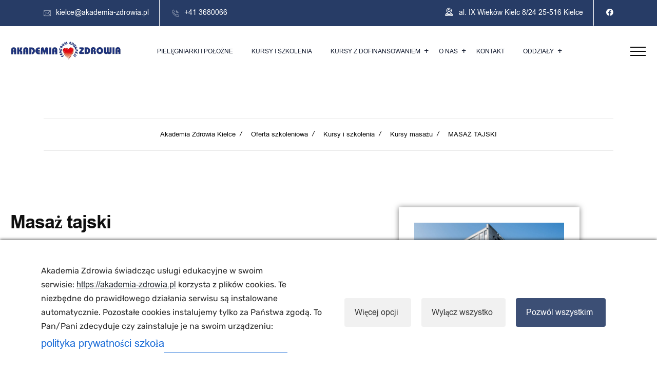

--- FILE ---
content_type: text/html; charset=UTF-8
request_url: https://akademia-zdrowia.pl/kielce/oferta-szkoleniowa/kursy-i-szkolenia/kursy-masazu/masaz-tajski/
body_size: 45791
content:
 <!DOCTYPE html>
<html lang="pl-PL">
<head>
<meta charset="UTF-8">
<meta name="viewport" content="width=device-width, initial-scale=1">
<link rel="profile" href="//gmpg.org/xfn/11">
    <style>
        .pro-wccp:before {
            content: "\f160";
            top: 3px;
        }
        .pro-wccp:before{
            color:#02CA03 !important
        }
        .pro-wccp {
            transform: rotate(45deg);
        }
    </style>
    <script id="wccp_pro_disable_selection">

var image_save_msg = 'You are not allowed to save images!';

var no_menu_msg = 'Context menu disabled!';

var smessage = "Alert: Content selection is disabled!!";


"use strict";
/* This because search property "includes" does not supported by IE*/
if (!String.prototype.includes) {
String.prototype.includes = function(search, start) {
  if (typeof start !== 'number') {
	start = 0;
  }

  if (start + search.length > this.length) {
	return false;
  } else {
	return this.indexOf(search, start) !== -1;
  }
};
}
/*////////////////////////////////////*/
let canCall = true;

function call_disable_copy_WithDelay(e) {
  if (canCall) {
    canCall = false;
    disable_copy(e);
    setTimeout(() => {
      canCall = true;
    }, 1000);
  }
}

function disable_copy(e)
{
	window.wccp_pro_iscontenteditable_flag = false;
	
	wccp_pro_log_to_console_if_allowed("disable_copy");
	
	var e = e || window.event; // also there is no e.target property in IE. instead IE uses window.event.srcElement
  	
	var target = e.target || e.srcElement;

	var elemtype = e.target.nodeName;
	
	elemtype = elemtype.toUpperCase();
	
	if (apply_class_exclusion(e) == "Yes") return true;

	if(wccp_pro_iscontenteditable(e) == true) {return true;}
	
	if(is_content_editable_element(current_clicked_element) == true)
	{
		return true;
	}
	else
	{
		if (smessage !== "" && e.detail == 2)
			show_wccp_pro_message(smessage);
		
		if (isSafari)
		{
			return true;
		}
		else
		{
			//wccp_pro_clear_any_selection();
			
			return false;
		}
	}
	
	/*disable context menu when shift + right click is pressed*/
	var shiftPressed = 0;
	
	var evt = e?e:window.event;
	
	if (parseInt(navigator.appVersion)>3) {
		
		if (document.layers && navigator.appName=="Netscape")
			
			shiftPressed = (e.modifiers-0>3);
			
		else
			
			shiftPressed = e.shiftKey;
			
		if (shiftPressed) {
			
			if (smessage !== "") show_wccp_pro_message(smessage);
			
			var isFirefox = typeof InstallTrigger !== 'undefined';   /* Firefox 1.0+ */
			
			if (isFirefox) {
			evt.cancelBubble = true;
			if (evt.stopPropagation) evt.stopPropagation();
			if (evt.preventDefault()) evt.preventDefault();
			show_wccp_pro_message (smessage);
			wccp_pro_clear_any_selection();
			return false;
			}
			
			wccp_pro_clear_any_selection();
			return false;
		}
	}
	
	if(e.which === 2 ){
	var clickedTag_a = (e==null) ? event.srcElement.tagName : e.target.tagName;
	   show_wccp_pro_message(smessage);
       wccp_pro_clear_any_selection(); return false;
    }
	var isSafari = /Safari/.test(navigator.userAgent) && /Apple Computer/.test(navigator.vendor);
	var checker_IMG = 'checked';
	if (elemtype == "IMG" && checker_IMG == 'checked' && e.detail == 2) {show_wccp_pro_message(alertMsg_IMG);wccp_pro_clear_any_selection();return false;}

    //elemtype must be merged by elemtype checker on function disable_copy & disable_hot_keys
	if (is_content_editable_element(elemtype) == false)
	{
		if (smessage !== "" && e.detail == 2)
			show_wccp_pro_message(smessage);
		
		if (isSafari)
		{
			return true;
		}
		else
		{
			wccp_pro_clear_any_selection(); return false;
		}
	}
	else
	{
		return true;
	}
}
////////////////////////////
function disable_copy_ie()
{
	wccp_pro_log_to_console_if_allowed("disable_copy_ie_function_started");
	
	var e = e || window.event;
	/*also there is no e.target property in IE.*/
	/*instead IE uses window.event.srcElement*/
  	var target = e.target || e.srcElement;
	
	var elemtype = window.event.srcElement.nodeName;
	
	elemtype = elemtype.toUpperCase();

	if(wccp_pro_iscontenteditable(e) == true) return true;
	
	if (apply_class_exclusion(e) == "Yes") return true;
	
	if (elemtype == "IMG") {show_wccp_pro_message(alertMsg_IMG);return false;}
	
	//elemtype must be merged by elemtype checker on function disable_copy & disable_hot_keys
	if (is_content_editable_element(elemtype) == false)
	{
		return false;
	}
}
function disable_drag_text(e)
{
	wccp_pro_log_to_console_if_allowed("disable_drag_text");
	
	/*var isSafari = /Safari/.test(navigator.userAgent) && /Apple Computer/.test(navigator.vendor);*/
	/*if (isSafari) {show_wccp_pro_message(alertMsg_IMG);return false;}*/
	
	var e = e || window.event; // also there is no e.target property in IE. instead IE uses window.event.srcElement*/
  	
	var target = e.target || e.srcElement;
	
	/*For contenteditable tags*/
	
	if (apply_class_exclusion(e) == "Yes") return true;

	var elemtype = e.target.nodeName;
	
	elemtype = elemtype.toUpperCase();
	
	var disable_drag_text_drop = 'checked';
	
	if (disable_drag_text_drop != "checked")  return true;
	
	if (window.location.href.indexOf("/user/") > -1) {
      return true; /*To allow users to drag & drop images when editing thier profiles*/
    }
	
	return false;
}

/*/////////////////special for safari Start////////////////*/
var onlongtouch;

var timer;

var touchduration = 1000; /*length of time we want the user to touch before we do something*/

var elemtype = "";

function touchstart(e)
{
	wccp_pro_log_to_console_if_allowed("touchstart");
	
	e = e || window.event;// also there is no e.target property in IE. instead IE uses window.event.srcElement
	
	var target = e.target || e.srcElement;

	var elemtype = e.target.nodeName;
	
	elemtype = elemtype.toUpperCase();
	
	//if (elemtype == "A") return;

	if (apply_class_exclusion(elemtype) == 'Yes') return;
	/*also there is no e.target property in IE.*/
	/*instead IE uses window.event.srcElement*/
	
	if(!wccp_pro_is_passive()) e.preventDefault();
	if (!timer) {
		timer = setTimeout(onlongtouch, touchduration);
	}
}

function touchend()
{
	wccp_pro_log_to_console_if_allowed("touchend");
	
    /*stops short touches from firing the event*/
    if (timer) {
        clearTimeout(timer);
        timer = null;
    }
	onlongtouch();
}

onlongtouch = function(e)/*this will clear the current selection if any_not_editable_thing selected*/
{
	wccp_pro_log_to_console_if_allowed("onlongtouch");
	
	if (is_content_editable_element(elemtype) == false)
	{
		if (window.getSelection) {
			if (window.getSelection().empty) { /*Chrome*/
			window.getSelection().empty();
			} else if (window.getSelection().removeAllRanges) {  /*Firefox*/
			window.getSelection().removeAllRanges();
			}
		} else if (document.selection) {  /*IE?*/
			var textRange = document.body.createTextRange();
			textRange.moveToElementText(element);
			textRange.select();

			document.selection.empty();
		}
		return false;
	}
};

document.addEventListener("DOMContentLoaded", function(event)
	{ 
		window.addEventListener("touchstart", touchstart, false);
		window.addEventListener("touchend", touchend, false);
	});


function wccp_pro_is_passive()
{
	wccp_pro_log_to_console_if_allowed("wccp_pro_is_passive");
	
	var cold = false,
	hike = function() {};

	try {
	var aid = Object.defineProperty({}, 'passive', {
	get() {cold = true}
	});
	window.addEventListener('test', hike, aid);
	window.removeEventListener('test', hike, aid);
	} catch (e) {}

	return cold;
}
/*/////////////////////////////////////////////////////////////////*/
function reEnable()
{
	return true;
}

if(navigator.userAgent.indexOf('MSIE')==-1) //If not IE
{
	document.ondragstart = disable_drag_text;
	document.onselectstart = call_disable_copy_WithDelay;
	document.onselectionchange = call_disable_copy_WithDelay;
	//document.onmousedown = disable_copy;
	//document.addEventListener('click', disable_copy, false);
	//document.addEventListener('click', set_current_clicked_element, false);
	document.addEventListener('mousedown', set_current_clicked_element, false);
	//document.onclick = reEnable;
}else
{
	document.onselectstart = disable_copy_ie;
}

var current_clicked_element = "";

var current_clicked_object = null;

function set_current_clicked_element(e)
{
	var e = e || window.event; // also there is no e.target property in IE. instead IE uses window.event.srcElement
  	
	var target = e.target || e.srcElement;

	var elemtype = e.target.nodeName;
	
	elemtype = elemtype.toUpperCase();
	
	current_clicked_element = elemtype;
	
	wccp_pro_log_to_console_if_allowed("current_clicked_element = " + current_clicked_element, arguments.callee.name);
}
</script>
	<script id="wccp_pro_css_disable_selection">
	function wccp_pro_msieversion() 
		{
			var ua = window.navigator.userAgent;
			var msie = ua.indexOf("MSIE");
			var msie2 = ua.indexOf("Edge");
			var msie3 = ua.indexOf("Trident");

		if (msie > -1 || msie2 > -1 || msie3 > -1) // If Internet Explorer, return version number
		{
			return "IE";
		}
		else  // If another browser, return 0
		{
			return "otherbrowser";
		}
	}
    
	var e = document.getElementsByTagName('H1')[0];
	if(e && wccp_pro_msieversion() == "IE")
	{
		e.setAttribute('unselectable',"on");
	}
	</script>
<script id="wccp_pro_disable_hot_keys">
/*****************For contenteditable tags***************/
var wccp_pro_iscontenteditable_flag = false;

function wccp_pro_iscontenteditable(e)
{
	var e = e || window.event; // also there is no e.target property in IE. instead IE uses window.event.srcElement
  	
	var target = e.target || e.srcElement;
	
	var iscontenteditable = "false";
		
	if(typeof target.getAttribute!="undefined" )
	{
		iscontenteditable = target.getAttribute("contenteditable"); // Return true or false as string
		
		if(typeof target.hasAttribute!="undefined")
		{
			if(target.hasAttribute("contenteditable"))
				iscontenteditable = true;
		}
	}
	
	wccp_pro_log_to_console_if_allowed("iscontenteditable:" + iscontenteditable);
	
	var iscontenteditable2 = false;
	
	if(typeof target.isContentEditable!="undefined" ) iscontenteditable2 = target.isContentEditable; // Return true or false as boolean

	if(target.parentElement !=null) iscontenteditable2 = target.parentElement.isContentEditable;
	
	if (iscontenteditable == "true" || iscontenteditable == true || iscontenteditable2 == true)
	{
		if(typeof target.style!="undefined" ) target.style.cursor = "text";
		
		wccp_pro_iscontenteditable_flag = true;
		
		wccp_pro_log_to_console_if_allowed("wccp_pro_iscontenteditable: true");
		
		return true;
	}
	wccp_pro_log_to_console_if_allowed("wccp_pro_iscontenteditable: false");
}
/******************************************************/
function wccp_pro_clear_any_selection()
{
	if(window.wccp_pro_iscontenteditable_flag == true) return;
	
	wccp_pro_log_to_console_if_allowed("wccp_pro_clear_any_selection");
	
	var myName = wccp_pro_clear_any_selection.caller.toString();
	
	myName = myName.substr('function '.length);
	
	myName = myName.substr(0, myName.indexOf('('));

	wccp_pro_log_to_console_if_allowed("called_by: " + myName);
	
	if (window.getSelection)
	{
		if (window.getSelection().empty)
		{  // Chrome
			window.getSelection().empty();
		} else if (window.getSelection().removeAllRanges) 
		{  // Firefox
			window.getSelection().removeAllRanges();
		}
	} else if (document.selection)
	{  // IE?
		document.selection.empty();
	}
	
	//show_wccp_pro_message("You are not allowed to make this operation");
}


/*Is content_editable element*/
function is_content_editable_element(element_name = "")
{
	if (element_name == "TEXT" || element_name == "#TEXT" || element_name == "TEXTAREA" || element_name == "INPUT" || element_name == "PASSWORD" || element_name == "SELECT" || element_name == "OPTION" || element_name == "EMBED" || element_name == "CODE" || element_name == "CODEBLOCK_WCCP")
	{
		wccp_pro_log_to_console_if_allowed("is_content_editable_element: true >>" + element_name);
		
		return true;
	}
	wccp_pro_log_to_console_if_allowed("is_content_editable_element: false >>" + element_name);
	
	return false;
}
/*Is selection enabled element*/
/*
function is_selection_enabled_element(element_name = "")
{
	if (is_content_editable_element == true)
	{
		wccp_pro_log_to_console_if_allowed("is_selection_enabled_element: true >>" + element_name);
		
		return true;
	}
	wccp_pro_log_to_console_if_allowed("is_selection_enabled_element: false >>" + element_name);
	
	return false;
}
*/
/*Hot keys function  */
function disable_hot_keys(e)
{
	wccp_pro_log_to_console_if_allowed("disable_hot_keys");
	
	e = e || window.event;
	
	//console.log(e);
	
	if (!e) return;
	
	var key;

		if(window.event)
			  key = window.event.keyCode;     /*IE*/
		else if (e.hasOwnProperty("which")) key = e.which;     /*firefox (97)*/

	wccp_pro_log_to_console_if_allowed("Data:", key);
	
			
		if (key == 123 || (e.ctrlKey && e.shiftKey && e.keyCode == 'J'.charCodeAt(0)) )//F12 chrome developer key disable
		{
			show_wccp_pro_message('You are not allowed to do this action on the current page!!');
			
			return false;
		}
		
	var elemtype = e.target.tagName;
	
	elemtype = elemtype.toUpperCase();
	
	var sel = getSelectionTextAndContainerElement();
	
	if(elemtype == "BODY" && sel.text != "") elemtype = sel.containerElement.tagName; /* no need for it when tag name is BODY, so we get the selected text tag name */

	/*elemtype must be merged by elemtype checker on function disable_copy & disable_copy_ie*/
	if (is_content_editable_element(elemtype) == true)
	{
		elemtype = 'TEXT';
	}
	
	if(wccp_pro_iscontenteditable(e) == true) elemtype = 'TEXT';
	
		if (key == 44)/*For any emement type, text elemtype is not excluded here, (prntscr (44)*/
		{
			copyTextToClipboard("");
			show_wccp_pro_message('You are not allowed to do this action on the current page!!');
			return false;
		}	
	if (e.ctrlKey || e.metaKey)
	{
		if (elemtype!= 'TEXT' && (key == 97 || key == 99 || key == 120 || key == 26 || key == 43))
		{
			 show_wccp_pro_message('Alert: You are not allowed to copy content or view source');
			 return false;
		}
		if (elemtype!= 'TEXT')
		{
						
			if (key == 65)
			{
				show_wccp_pro_message('You are not allowed to do this action on the current page!!');
				return false;
			}			
						
			if (key == 67)
			{
				show_wccp_pro_message('You are not allowed to do this action on the current page!!');
				return false;
			}			
						
			if (key == 88)
			{
				show_wccp_pro_message('You are not allowed to do this action on the current page!!');
				return false;
			}			
						
			if (key == 86)
			{
				show_wccp_pro_message('You are not allowed to do this action on the current page!!');
				return false;
			}		}
				
		if (key == 85)
		{
			show_wccp_pro_message('You are not allowed to do this action on the current page!!');
			return false;
		}		
				if (key == 80)
		{
			show_wccp_pro_message('You are not allowed to do this action on the current page!!');
			return false;
		}		
				if (key == 44)
		{
			copyTextToClipboard("no");
			show_wccp_pro_message('You are not allowed to do this action on the current page!!');
			return false;
		}		
		
					if (key == 73)//F12 chrome developer key disable
			{
				show_wccp_pro_message('You are not allowed to do this action on the current page!!');
				return false;
			}
				
				
		if (key == 83)
		{
			show_wccp_pro_message('You are not allowed to do this action on the current page!!');
			return false;
		}    }
return true;
}


window.addEventListener('load', function (){
	if(window.Zepto || !window.jQuery) jQuery =  $;
	jQuery(document).ready(function() {
	  jQuery(document).bind("keyup keydown", disable_hot_keys);
	});
});

</script>
	<script id="wccp_pro_disable_Right_Click">

	function wccp_pro_nocontext(e)
	{
		wccp_pro_log_to_console_if_allowed("wccp_pro_nocontext function");
		
		const caller = wccp_pro_nocontext.caller;
		
		if (caller) wccp_pro_log_to_console_if_allowed("Caller function is: " + caller.name);
		
		e = e || window.event; // also there is no e.target property in IE. instead IE uses window.event.srcElement
		
		if (apply_class_exclusion(e) == 'Yes') return true;
		
		var exception_tags = 'NOTAG,';
		
		var clickedTag = (e==null) ? event.srcElement.tagName : e.target.tagName;
		
		wccp_pro_log_to_console_if_allowed("clickedTag: " + clickedTag);
		
		var target = e.target || e.srcElement;
		
		var parent_tag = ""; var parent_of_parent_tag = "";
		
		if(target.parentElement != null)
		{
			parent_tag = target.parentElement.tagName;
			
			if(target.parentElement.parentElement != null) parent_of_parent_tag = target.parentElement.parentElement.tagName;
		}
		
		var checker = 'checked';
		if ((clickedTag == "IMG" || clickedTag == "FIGURE" || clickedTag == "SVG" || clickedTag == "PROTECTEDIMGDIV") && checker == 'checked') {
			if (alertMsg_IMG != "")show_wccp_pro_message(alertMsg_IMG);
			return false;
		}else {exception_tags = exception_tags + 'IMG,';}
		
		checker = '';
		if ((clickedTag == "VIDEO" || clickedTag == "PROTECTEDWCCPVIDEO" || clickedTag == "EMBED") && checker == 'checked') {
			if (alertMsg_VIDEO != "")show_wccp_pro_message(alertMsg_VIDEO);
			return false;
		}else {exception_tags = exception_tags + 'VIDEO,PROTECTEDWCCPVIDEO,EMBED,';}
		
		checker = 'checked';
		if ((clickedTag == "A" || clickedTag == "TIME" || parent_tag == "A" || parent_of_parent_tag == "A") && checker == 'checked') {
			if (alertMsg_A != "")show_wccp_pro_message(alertMsg_A);
			return false;
		}else {exception_tags = exception_tags + 'A,';if(parent_tag == "A" || parent_of_parent_tag == "A") clickedTag = "A";}

		checker = 'checked';
		if ((clickedTag == "P" || clickedTag == "B" || clickedTag == "FONT" ||  clickedTag == "LI" || clickedTag == "UL" || clickedTag == "STRONG" || clickedTag == "OL" || clickedTag == "BLOCKQUOTE" || clickedTag == "TH" || clickedTag == "TR" || clickedTag == "TD" || clickedTag == "SPAN" || clickedTag == "EM" || clickedTag == "SMALL" || clickedTag == "I" || clickedTag == "BUTTON") && checker == 'checked') {
			if (alertMsg_PB != "")show_wccp_pro_message(alertMsg_PB);
			return false;
		}else {exception_tags = exception_tags + 'P,B,FONT,LI,UL,STRONG,OL,BLOCKQUOTE,TD,SPAN,EM,SMALL,I,BUTTON,';}
		
		checker = 'checked';
		if ((clickedTag == "INPUT" || clickedTag == "PASSWORD") && checker == 'checked') {
			if (alertMsg_INPUT != "")show_wccp_pro_message(alertMsg_INPUT);
			return false;
		}else {exception_tags = exception_tags + 'INPUT,PASSWORD,';}
		
		checker = 'checked';
		if ((clickedTag == "H1" || clickedTag == "H2" || clickedTag == "H3" || clickedTag == "H4" || clickedTag == "H5" || clickedTag == "H6" || clickedTag == "ASIDE" || clickedTag == "NAV") && checker == 'checked') {
			if (alertMsg_H != "")show_wccp_pro_message(alertMsg_H);
			return false;
		}else {exception_tags = exception_tags + 'H1,H2,H3,H4,H5,H6,';}
		
		checker = 'checked';
		if (clickedTag == "TEXTAREA" && checker == 'checked') {
			if (alertMsg_TEXTAREA != "")show_wccp_pro_message(alertMsg_TEXTAREA);
			return false;
		}else {exception_tags = exception_tags + 'TEXTAREA,';}
		
		checker = 'checked';
		if ((clickedTag == "DIV" || clickedTag == "BODY" || clickedTag == "HTML" || clickedTag == "ARTICLE" || clickedTag == "SECTION" || clickedTag == "NAV" || clickedTag == "HEADER" || clickedTag == "FOOTER") && checker == 'checked') {
			if (alertMsg_EmptySpaces != "")show_wccp_pro_message(alertMsg_EmptySpaces);
			return false;
		}
		else
		{
			if (exception_tags.indexOf(clickedTag)!=-1)
			{
				return true;
			}
			else
			return false;
		}
	}
	
	function disable_drag_images(e)
	{return;
		wccp_pro_log_to_console_if_allowed("disable_drag_images");
		
		var e = e || window.event; // also there is no e.target property in IE. instead IE uses window.event.srcElement
		
		var target = e.target || e.srcElement;
		
		//For contenteditable tags
		if (apply_class_exclusion(e) == "Yes") return true;

		var elemtype = e.target.nodeName;
		
		if (elemtype != "IMG") {return;}
		
		elemtype = elemtype.toUpperCase();
		
		var disable_drag_drop_images = 'checked';
		
		if (disable_drag_drop_images != "checked")  return true;
		
		if (window.location.href.indexOf("/user/") > -1) {
		  return true; //To allow users to drag & drop images when editing thier profiles
		}
		
		show_wccp_pro_message(alertMsg_IMG);
		
		return false;
	}
	
	var alertMsg_IMG = "Alert: Protected image";
	var alertMsg_A = "Alert: This link is protected";
	var alertMsg_PB = "Alert: Right click on text is disabled";
	var alertMsg_INPUT = "Alert: Right click is disabled";
	var alertMsg_H = "Alert: Right click on headlines is disabled";
	var alertMsg_TEXTAREA = "Alert: Right click is disabled";
	var alertMsg_EmptySpaces = "Alert: Right click on empty spaces is disabled";
	var alertMsg_VIDEO = "Alert: Right click on videos is disabled";
	//document.oncontextmenu=null;
	window.addEventListener('load', function (){
	if(window.Zepto || !window.jQuery) jQuery =  $;
	jQuery(document).ready(function(){
		jQuery(document).on('contextmenu', wccp_pro_nocontext);
	});
	});
	window.addEventListener('load', function (){
	if (typeof jQuery === 'undefined')
	{
		alert("no jquery");
		document.oncontextmenu = wccp_pro_nocontext;
		document.addEventListener("contextmenu",wccp_pro_nocontext);
		window.addEventListener("contextmenu",wccp_pro_nocontext);
	}
	});
</script>
	
	<script id="wccp_pro_disable_drag_images">
	document.ondragstart = disable_drag_images;
		window.addEventListener('load', function (){
			if(window.Zepto || !window.jQuery) jQuery =  $;
			jQuery(document).ready(function(){
				jQuery('img').each(function() {
					jQuery(this).attr('draggable', false);
				});
			});
		});
	</script>
	<style id="wccp_pro_style1">
		img{
			-moz-user-select: none;
			-webkit-user-select: none;
			-ms-user-select: none;
			-khtml-user-select: none;
			user-select: none;
			-webkit-user-drag: none;
		}
	</style>
<script id="wccp_pro_class_exclusion">
function copyToClipboard(elem) {
	  // create hidden text element, if it doesn't already exist
    var targetId = "_wccp_pro_hiddenCopyText_";
    {
        // must use a temporary form element for the selection and copy
        target = document.getElementById(targetId);
        if (!target) {
            var target = document.createElement("textarea");
            target.style.position = "absolute";
            target.style.left = "-9999px";
            target.style.top = "0";
            target.id = targetId;
            document.body.appendChild(target);
        }
        target.textContent = elem.textContent;
    }
    // select the content
    var currentFocus = document.activeElement;
    target.focus();
    target.setSelectionRange(0, target.value.length);
    
    // copy the selection
    var succeed;
    try {
    	  succeed = document.execCommand("copy");
    } catch(e) {
        succeed = false;
    }

    // restore original focus
    if (currentFocus && typeof currentFocus.focus === "function") {
        currentFocus.focus();
    }
    
    
	// clear temporary content
	target.textContent = "";
	document.getElementsByTagName('span')[0].innerHTML = " ";
    return succeed;
}
/**************************************************/
function wccp_pro_log_to_console_if_allowed(data = "")
{//return;
	var myName = "";
	
	if(wccp_pro_log_to_console_if_allowed.caller != null) myName = wccp_pro_log_to_console_if_allowed.caller.toString();
	
	myName = myName.substr('function '.length);
	
	myName = myName.substr(0, myName.indexOf('('));
	
	}
/**************************************************/
function fallbackCopyTextToClipboard(text) {
  var textArea = document.createElement("textarea");
  textArea.value = text;
  document.body.appendChild(textArea);
  textArea.focus();
  textArea.select();

  try {
    var successful = document.execCommand("copy");
    var msg = successful ? "successful" : "unsuccessful";
    wccp_pro_log_to_console_if_allowed("Fallback: Copying text command was " + msg);
  } catch (err) {
    console.error("Fallback: Oops, unable to copy", err);
  }

  document.body.removeChild(textArea);
}
/*****************************************/
function copyTextToClipboard(text) {
  if (!navigator.clipboard) {
    fallbackCopyTextToClipboard(text);
    return;
  }
  navigator.clipboard.writeText(text).then(
    function() {
      console.log("Async: Copying to clipboard was successful!");
    },
    function(err) {
      console.error("Async: Could not copy text: ", err);
    }
  );
}
/*****************************************/
/*getSelectionTextAndContainerElement*/
function getSelectionTextAndContainerElement()
{
    var text = "", containerElement = null;
    if (typeof window.getSelection != "undefined") {
        var sel = window.getSelection();
        if (sel.rangeCount) {
            var node = sel.getRangeAt(0).commonAncestorContainer;
            containerElement = node.nodeType == 1 ? node : node.parentNode;
			if (typeof(containerElement.parentElement) != 'undefined') current_clicked_object = containerElement.parentElement;
            text = sel.toString();
        }
    } else if (typeof document.selection != "undefined" && document.selection.type != "Control")
	{
        var textRange = document.selection.createRange();
        containerElement = textRange.parentElement();
        text = textRange.text;
    }
    
	return {
        text: text,
        containerElement: containerElement
    };
}

function getSelectionParentElement() {
    var parentEl = null, sel;
	
    if (window.getSelection) {
        sel = window.getSelection();
        if (sel.rangeCount) {
            parentEl = sel.getRangeAt(0).commonAncestorContainer;
			//sel.getRangeAt(0).startContainer.parentNode;
            if (parentEl.nodeType != 1) {
                parentEl = parentEl.parentNode;
            }
        }
    } else if ( (sel = document.selection) && sel.type != "Control") {
        parentEl = sel.createRange().parentElement();
    }
	
	let arr = new Array();
	
	arr["nodeName"] = "cant_find_parent_element";
	
	if(parentEl != null)
		return parentEl;
	else
		return arr;
}
/*****************************************/
function sleep(ms) {
    return new Promise(resolve => setTimeout(resolve, ms));
}
/*****************************************/
</script>

<script id="apply_class_exclusion">
function apply_class_exclusion(e)
{
	wccp_pro_log_to_console_if_allowed(e);
	
	var my_return = 'No';
	
	var e = e || window.event; // also there is no e.target property in IE. instead IE uses window.event.srcElement
  	
	var target = e.target || e.srcElement || e || 'nothing';
	
	var excluded_classes = '' + '';
	
	var class_to_exclude = "";
	
	if(target.parentElement != null)
	{
		class_to_exclude = target.className + ' ' + target.parentElement.className || '';
	}else{
		class_to_exclude = target.className;
	}
	
	var class_to_exclude_array = Array();
	
	//console.log(class_to_exclude);
	
	if (typeof(class_to_exclude) != 'undefined') class_to_exclude_array = class_to_exclude.split(" ");
	
	//console.log (class_to_exclude_array);
	
	class_to_exclude_array.forEach(function(item)
	{
		if(item != '' && excluded_classes.indexOf(item)>=0)
		{
			//target.style.cursor = "text";
			
			//console.log ('Yes');
			
			my_return = 'Yes';
		}
	});

	try {
		class_to_exclude = target.parentElement.getAttribute('class') || target.parentElement.className || '';
		}
	catch(err) 
		{
		class_to_exclude = '';
		}
	
	if(class_to_exclude != '' && excluded_classes.indexOf(class_to_exclude)>=0)
	{
		//target.style.cursor = "text";
		my_return = 'Yes';
	}

	return my_return;
}
</script>
<style id="wccp_pro_style2" data-asas-style="">

	
	*[contenteditable] , [contenteditable] *,*[contenteditable="true"] , [contenteditable="true"] * { /* for contenteditable tags*/ , /* for tags inside contenteditable tags*/
	  -webkit-user-select: auto !important;
	  cursor: text !important;
	  user-select: text !important;
	  pointer-events: auto !important;
	}
	
	/*
	*[contenteditable]::selection, [contenteditable] *::selection, [contenteditable="true"]::selection, [contenteditable="true"] *::selection { background: Highlight !important; color: HighlightText !important;}
	*[contenteditable]::-moz-selection, [contenteditable="true"] *::-moz-selection { background: Highlight !important; color: HighlightText !important;}
	input::selection,textarea::selection, code::selection, code > *::selection { background: Highlight !important; color: HighlightText !important;}
	input::-moz-selection,textarea::-moz-selection, code::-moz-selection, code > *::-moz-selection { background: Highlight !important; color: HighlightText !important;}
	*/
	a{ cursor: pointer ; pointer-events: auto !important;}

	</style><style>TEXT,TEXTAREA,input[type="text"] {cursor: text !important; user-select: text !important;}</style>	<script id="wccp_pro_alert_message">
	window.addEventListener('DOMContentLoaded', function() {}); //This line to stop JS deffer function in wp-rockt pluign
	
	window.addEventListener('load', function (){
		// Create the first div element with the "oncontextmenu" attribute
		const wccp_pro_mask = document.createElement('div');
		wccp_pro_mask.setAttribute('oncontextmenu', 'return false;');
		wccp_pro_mask.setAttribute('id', 'wccp_pro_mask');

		// Create the second div element with the "msgmsg-box-wpcp hideme" classes
		const wpcp_error_message = document.createElement('div');
		wpcp_error_message.setAttribute('id', 'wpcp-error-message');
		wpcp_error_message.setAttribute('class', 'msgmsg-box-wpcp hideme');

		// Add a span element with the "error: " text inside the second div
		const error_span = document.createElement('span');
		error_span.innerText = 'error: ';
		wpcp_error_message.appendChild(error_span);

		// Add the error message text inside the second div
		const error_text = document.createTextNode('Alert: Content selection is disabled!!');
		wpcp_error_message.appendChild(error_text);

		// Add the div elements to the document body
		document.body.appendChild(wccp_pro_mask);
		document.body.appendChild(wpcp_error_message);
	});

	var timeout_result;
	function show_wccp_pro_message(smessage="", style="")
	{
		wccp_pro_log_to_console_if_allowed(smessage);
				
		timeout = 3000;
		
		if(style == "") style = "warning-wpcp";
		
		if (smessage !== "" && timeout!=0)
		{
			var smessage_text = smessage;
			jquery_fadeTo();
			document.getElementById("wpcp-error-message").innerHTML = smessage_text;
			document.getElementById("wpcp-error-message").className = "msgmsg-box-wpcp showme " + style;
			clearTimeout(timeout_result);
			timeout_result = setTimeout(hide_message, timeout);
		}
		else
		{
			clearTimeout(timeout_result);
			timeout_result = setTimeout(hide_message, timeout);
		}
	}
	function hide_message()
	{
		jquery_fadeOut();
		document.getElementById("wpcp-error-message").className = "msgmsg-box-wpcp warning-wpcp hideme";
	}
	function jquery_fadeTo()
	{
		try {
			jQuery("#wccp_pro_mask").fadeTo("slow", 0.3);
		}
		catch(err) {
			//alert(err.message);
			}
	}
	function jquery_fadeOut()
	{
		try {
			jQuery("#wccp_pro_mask").fadeOut( "slow" );
		}
		catch(err) {}
	}
	</script>
	<style>
	#wccp_pro_mask
	{
		position: absolute;
		bottom: 0;
		left: 0;
		position: fixed;
		right: 0;
		top: 0;
		background-color: #000;
		pointer-events: none;
		display: none;
		z-index: 10000;
		animation: 0.5s ease 0s normal none 1 running ngdialog-fadein;
		background: rgba(0, 0, 0, 0.4) none repeat scroll 0 0;
	}
	#wpcp-error-message {
	    direction: ltr;
	    text-align: center;
	    transition: opacity 900ms ease 0s;
		pointer-events: none;
	    z-index: 99999999;
	}
	.hideme {
    	opacity:0;
    	visibility: hidden;
	}
	.showme {
    	opacity:1;
    	visibility: visible;
	}
	.msgmsg-box-wpcp {
		border-radius: 10px;
		color: #555555;
		font-family: Tahoma;
		font-size: 12px;
		margin: 10px !important;
		padding: 10px 36px !important;
		position: fixed;
		width: 255px;
		top: 50%;
		left: 50%;
		margin-top: -10px !important;
		margin-left: -130px !important;
	}
	.msgmsg-box-wpcp b {
		font-weight:bold;
	}
		.warning-wpcp {
		background:#ffecec url('https://akademia-zdrowia.pl/kielce/wp-content/plugins/wccp-pro/images/warning.png') no-repeat 10px 50%;
		border:1px solid #f2bfbf;
		-webkit-box-shadow: 0px 0px 34px 2px #f2bfbf;
		-moz-box-shadow: 0px 0px 34px 2px #f2bfbf;
		box-shadow: 0px 0px 34px 2px #f2bfbf;
	}
	.success-wpcp {
		background: #fafafa url('https://akademia-zdrowia.pl/kielce/wp-content/plugins/wccp-pro/images/success.png') no-repeat 10px 50%;
		border: 1px solid #00b38f;
		box-shadow: 0px 0px 34px 2px #adc;
	}
    </style>
<meta name='robots' content='index, follow, max-image-preview:large, max-snippet:-1, max-video-preview:-1' />

<!-- Google Tag Manager for WordPress by gtm4wp.com -->
<script data-cfasync="false" data-pagespeed-no-defer>
	var gtm4wp_datalayer_name = "dataLayer";
	var dataLayer = dataLayer || [];
</script>
<!-- End Google Tag Manager for WordPress by gtm4wp.com -->
	<!-- This site is optimized with the Yoast SEO plugin v26.8 - https://yoast.com/product/yoast-seo-wordpress/ -->
	<title>MASAŻ TAJSKI - Akademia Zdrowia Kielce</title>
	<link rel="canonical" href="https://akademia-zdrowia.pl/kielce/oferta-szkoleniowa/kursy-i-szkolenia/kursy-masazu/masaz-tajski/" />
	<meta property="og:locale" content="pl_PL" />
	<meta property="og:type" content="article" />
	<meta property="og:title" content="MASAŻ TAJSKI - Akademia Zdrowia Kielce" />
	<meta property="og:description" content="Masaż tajski Kurs obejmuje 8- 24 godzin. Agnieszka – 662-536-086 , Karolina &#8211;  698-742-885 ZAPISZ SIĘ! Po krótkim wstępie teoretycznym przechodzimy od razu do praktyki !!   W PROGRAMIE:   historia masażu tajskiego koncepcja krążenia energii w ciele ludzkim zalety masażu tajskiego przeciwwskazania i wskazania do zabiegu przygotowanie do zabiegu zasady i metodyka masażu tajskiego praca z..." />
	<meta property="og:url" content="https://akademia-zdrowia.pl/kielce/oferta-szkoleniowa/kursy-i-szkolenia/kursy-masazu/masaz-tajski/" />
	<meta property="og:site_name" content="Akademia Zdrowia Kielce" />
	<meta property="article:modified_time" content="2023-09-29T09:14:48+00:00" />
	<meta property="og:image" content="https://akademia-zdrowia.pl/kielce/wp-content/uploads/2023/08/whatsapp-logo-png-2288.png" />
	<meta name="twitter:card" content="summary_large_image" />
	<meta name="twitter:label1" content="Szacowany czas czytania" />
	<meta name="twitter:data1" content="3 minuty" />
	<script type="application/ld+json" class="yoast-schema-graph">{"@context":"https://schema.org","@graph":[{"@type":"WebPage","@id":"https://akademia-zdrowia.pl/kielce/oferta-szkoleniowa/kursy-i-szkolenia/kursy-masazu/masaz-tajski/","url":"https://akademia-zdrowia.pl/kielce/oferta-szkoleniowa/kursy-i-szkolenia/kursy-masazu/masaz-tajski/","name":"MASAŻ TAJSKI - Akademia Zdrowia Kielce","isPartOf":{"@id":"https://akademia-zdrowia.pl/kielce/#website"},"primaryImageOfPage":{"@id":"https://akademia-zdrowia.pl/kielce/oferta-szkoleniowa/kursy-i-szkolenia/kursy-masazu/masaz-tajski/#primaryimage"},"image":{"@id":"https://akademia-zdrowia.pl/kielce/oferta-szkoleniowa/kursy-i-szkolenia/kursy-masazu/masaz-tajski/#primaryimage"},"thumbnailUrl":"https://akademia-zdrowia.pl/kielce/wp-content/uploads/2023/08/whatsapp-logo-png-2288.png","datePublished":"2022-02-13T19:00:44+00:00","dateModified":"2023-09-29T09:14:48+00:00","breadcrumb":{"@id":"https://akademia-zdrowia.pl/kielce/oferta-szkoleniowa/kursy-i-szkolenia/kursy-masazu/masaz-tajski/#breadcrumb"},"inLanguage":"pl-PL","potentialAction":[{"@type":"ReadAction","target":["https://akademia-zdrowia.pl/kielce/oferta-szkoleniowa/kursy-i-szkolenia/kursy-masazu/masaz-tajski/"]}]},{"@type":"ImageObject","inLanguage":"pl-PL","@id":"https://akademia-zdrowia.pl/kielce/oferta-szkoleniowa/kursy-i-szkolenia/kursy-masazu/masaz-tajski/#primaryimage","url":"https://akademia-zdrowia.pl/kielce/wp-content/uploads/2023/08/whatsapp-logo-png-2288.png","contentUrl":"https://akademia-zdrowia.pl/kielce/wp-content/uploads/2023/08/whatsapp-logo-png-2288.png","width":256,"height":256},{"@type":"BreadcrumbList","@id":"https://akademia-zdrowia.pl/kielce/oferta-szkoleniowa/kursy-i-szkolenia/kursy-masazu/masaz-tajski/#breadcrumb","itemListElement":[{"@type":"ListItem","position":1,"name":"Strona główna","item":"https://akademia-zdrowia.pl/kielce/"},{"@type":"ListItem","position":2,"name":"Oferta szkoleniowa","item":"https://akademia-zdrowia.pl/kielce/oferta-szkoleniowa/"},{"@type":"ListItem","position":3,"name":"Kursy i szkolenia","item":"https://akademia-zdrowia.pl/kielce/oferta-szkoleniowa/kursy-i-szkolenia/"},{"@type":"ListItem","position":4,"name":"Kursy masażu","item":"https://akademia-zdrowia.pl/kielce/oferta-szkoleniowa/kursy-i-szkolenia/kursy-masazu/"},{"@type":"ListItem","position":5,"name":"MASAŻ TAJSKI"}]},{"@type":"WebSite","@id":"https://akademia-zdrowia.pl/kielce/#website","url":"https://akademia-zdrowia.pl/kielce/","name":"Akademia Zdrowia Kielce","description":"Kolejna witryna oparta na WordPressie","potentialAction":[{"@type":"SearchAction","target":{"@type":"EntryPoint","urlTemplate":"https://akademia-zdrowia.pl/kielce/?s={search_term_string}"},"query-input":{"@type":"PropertyValueSpecification","valueRequired":true,"valueName":"search_term_string"}}],"inLanguage":"pl-PL"}]}</script>
	<!-- / Yoast SEO plugin. -->


<script type='application/javascript'  id='pys-version-script'>console.log('PixelYourSite Free version 11.1.5.2');</script>
<link rel='dns-prefetch' href='//fonts.googleapis.com' />
<link rel='preconnect' href='https://fonts.gstatic.com' crossorigin />
<link rel="alternate" type="application/rss+xml" title="Akademia Zdrowia Kielce &raquo; Kanał z wpisami" href="https://akademia-zdrowia.pl/kielce/feed/" />
<style type="text/css">.brave_popup{display:none}</style><script data-no-optimize="1"> var brave_popup_data = {}; var bravepop_emailValidation=false; var brave_popup_videos = {};  var brave_popup_formData = {};var brave_popup_adminUser = false; var brave_popup_pageInfo = {"type":"single","pageID":3623,"singleType":"page"};  var bravepop_emailSuggestions={};</script><link rel="alternate" title="oEmbed (JSON)" type="application/json+oembed" href="https://akademia-zdrowia.pl/kielce/wp-json/oembed/1.0/embed?url=https%3A%2F%2Fakademia-zdrowia.pl%2Fkielce%2Foferta-szkoleniowa%2Fkursy-i-szkolenia%2Fkursy-masazu%2Fmasaz-tajski%2F" />
<link rel="alternate" title="oEmbed (XML)" type="text/xml+oembed" href="https://akademia-zdrowia.pl/kielce/wp-json/oembed/1.0/embed?url=https%3A%2F%2Fakademia-zdrowia.pl%2Fkielce%2Foferta-szkoleniowa%2Fkursy-i-szkolenia%2Fkursy-masazu%2Fmasaz-tajski%2F&#038;format=xml" />
<style id='wp-img-auto-sizes-contain-inline-css' type='text/css'>
img:is([sizes=auto i],[sizes^="auto," i]){contain-intrinsic-size:3000px 1500px}
/*# sourceURL=wp-img-auto-sizes-contain-inline-css */
</style>
<link rel='stylesheet' id='bdt-uikit-css' href='https://akademia-zdrowia.pl/kielce/wp-content/plugins/bdthemes-element-pack/assets/css/bdt-uikit.css?ver=3.17.0' type='text/css' media='all' />
<link rel='stylesheet' id='ep-helper-css' href='https://akademia-zdrowia.pl/kielce/wp-content/plugins/bdthemes-element-pack/assets/css/ep-helper.css?ver=7.6.4' type='text/css' media='all' />
<style id='wp-emoji-styles-inline-css' type='text/css'>

	img.wp-smiley, img.emoji {
		display: inline !important;
		border: none !important;
		box-shadow: none !important;
		height: 1em !important;
		width: 1em !important;
		margin: 0 0.07em !important;
		vertical-align: -0.1em !important;
		background: none !important;
		padding: 0 !important;
	}
/*# sourceURL=wp-emoji-styles-inline-css */
</style>
<style id='classic-theme-styles-inline-css' type='text/css'>
/*! This file is auto-generated */
.wp-block-button__link{color:#fff;background-color:#32373c;border-radius:9999px;box-shadow:none;text-decoration:none;padding:calc(.667em + 2px) calc(1.333em + 2px);font-size:1.125em}.wp-block-file__button{background:#32373c;color:#fff;text-decoration:none}
/*# sourceURL=/wp-includes/css/classic-themes.min.css */
</style>
<style id='global-styles-inline-css' type='text/css'>
:root{--wp--preset--aspect-ratio--square: 1;--wp--preset--aspect-ratio--4-3: 4/3;--wp--preset--aspect-ratio--3-4: 3/4;--wp--preset--aspect-ratio--3-2: 3/2;--wp--preset--aspect-ratio--2-3: 2/3;--wp--preset--aspect-ratio--16-9: 16/9;--wp--preset--aspect-ratio--9-16: 9/16;--wp--preset--color--black: #000000;--wp--preset--color--cyan-bluish-gray: #abb8c3;--wp--preset--color--white: #ffffff;--wp--preset--color--pale-pink: #f78da7;--wp--preset--color--vivid-red: #cf2e2e;--wp--preset--color--luminous-vivid-orange: #ff6900;--wp--preset--color--luminous-vivid-amber: #fcb900;--wp--preset--color--light-green-cyan: #7bdcb5;--wp--preset--color--vivid-green-cyan: #00d084;--wp--preset--color--pale-cyan-blue: #8ed1fc;--wp--preset--color--vivid-cyan-blue: #0693e3;--wp--preset--color--vivid-purple: #9b51e0;--wp--preset--gradient--vivid-cyan-blue-to-vivid-purple: linear-gradient(135deg,rgb(6,147,227) 0%,rgb(155,81,224) 100%);--wp--preset--gradient--light-green-cyan-to-vivid-green-cyan: linear-gradient(135deg,rgb(122,220,180) 0%,rgb(0,208,130) 100%);--wp--preset--gradient--luminous-vivid-amber-to-luminous-vivid-orange: linear-gradient(135deg,rgb(252,185,0) 0%,rgb(255,105,0) 100%);--wp--preset--gradient--luminous-vivid-orange-to-vivid-red: linear-gradient(135deg,rgb(255,105,0) 0%,rgb(207,46,46) 100%);--wp--preset--gradient--very-light-gray-to-cyan-bluish-gray: linear-gradient(135deg,rgb(238,238,238) 0%,rgb(169,184,195) 100%);--wp--preset--gradient--cool-to-warm-spectrum: linear-gradient(135deg,rgb(74,234,220) 0%,rgb(151,120,209) 20%,rgb(207,42,186) 40%,rgb(238,44,130) 60%,rgb(251,105,98) 80%,rgb(254,248,76) 100%);--wp--preset--gradient--blush-light-purple: linear-gradient(135deg,rgb(255,206,236) 0%,rgb(152,150,240) 100%);--wp--preset--gradient--blush-bordeaux: linear-gradient(135deg,rgb(254,205,165) 0%,rgb(254,45,45) 50%,rgb(107,0,62) 100%);--wp--preset--gradient--luminous-dusk: linear-gradient(135deg,rgb(255,203,112) 0%,rgb(199,81,192) 50%,rgb(65,88,208) 100%);--wp--preset--gradient--pale-ocean: linear-gradient(135deg,rgb(255,245,203) 0%,rgb(182,227,212) 50%,rgb(51,167,181) 100%);--wp--preset--gradient--electric-grass: linear-gradient(135deg,rgb(202,248,128) 0%,rgb(113,206,126) 100%);--wp--preset--gradient--midnight: linear-gradient(135deg,rgb(2,3,129) 0%,rgb(40,116,252) 100%);--wp--preset--font-size--small: 13px;--wp--preset--font-size--medium: 20px;--wp--preset--font-size--large: 36px;--wp--preset--font-size--x-large: 42px;--wp--preset--spacing--20: 0.44rem;--wp--preset--spacing--30: 0.67rem;--wp--preset--spacing--40: 1rem;--wp--preset--spacing--50: 1.5rem;--wp--preset--spacing--60: 2.25rem;--wp--preset--spacing--70: 3.38rem;--wp--preset--spacing--80: 5.06rem;--wp--preset--shadow--natural: 6px 6px 9px rgba(0, 0, 0, 0.2);--wp--preset--shadow--deep: 12px 12px 50px rgba(0, 0, 0, 0.4);--wp--preset--shadow--sharp: 6px 6px 0px rgba(0, 0, 0, 0.2);--wp--preset--shadow--outlined: 6px 6px 0px -3px rgb(255, 255, 255), 6px 6px rgb(0, 0, 0);--wp--preset--shadow--crisp: 6px 6px 0px rgb(0, 0, 0);}:where(.is-layout-flex){gap: 0.5em;}:where(.is-layout-grid){gap: 0.5em;}body .is-layout-flex{display: flex;}.is-layout-flex{flex-wrap: wrap;align-items: center;}.is-layout-flex > :is(*, div){margin: 0;}body .is-layout-grid{display: grid;}.is-layout-grid > :is(*, div){margin: 0;}:where(.wp-block-columns.is-layout-flex){gap: 2em;}:where(.wp-block-columns.is-layout-grid){gap: 2em;}:where(.wp-block-post-template.is-layout-flex){gap: 1.25em;}:where(.wp-block-post-template.is-layout-grid){gap: 1.25em;}.has-black-color{color: var(--wp--preset--color--black) !important;}.has-cyan-bluish-gray-color{color: var(--wp--preset--color--cyan-bluish-gray) !important;}.has-white-color{color: var(--wp--preset--color--white) !important;}.has-pale-pink-color{color: var(--wp--preset--color--pale-pink) !important;}.has-vivid-red-color{color: var(--wp--preset--color--vivid-red) !important;}.has-luminous-vivid-orange-color{color: var(--wp--preset--color--luminous-vivid-orange) !important;}.has-luminous-vivid-amber-color{color: var(--wp--preset--color--luminous-vivid-amber) !important;}.has-light-green-cyan-color{color: var(--wp--preset--color--light-green-cyan) !important;}.has-vivid-green-cyan-color{color: var(--wp--preset--color--vivid-green-cyan) !important;}.has-pale-cyan-blue-color{color: var(--wp--preset--color--pale-cyan-blue) !important;}.has-vivid-cyan-blue-color{color: var(--wp--preset--color--vivid-cyan-blue) !important;}.has-vivid-purple-color{color: var(--wp--preset--color--vivid-purple) !important;}.has-black-background-color{background-color: var(--wp--preset--color--black) !important;}.has-cyan-bluish-gray-background-color{background-color: var(--wp--preset--color--cyan-bluish-gray) !important;}.has-white-background-color{background-color: var(--wp--preset--color--white) !important;}.has-pale-pink-background-color{background-color: var(--wp--preset--color--pale-pink) !important;}.has-vivid-red-background-color{background-color: var(--wp--preset--color--vivid-red) !important;}.has-luminous-vivid-orange-background-color{background-color: var(--wp--preset--color--luminous-vivid-orange) !important;}.has-luminous-vivid-amber-background-color{background-color: var(--wp--preset--color--luminous-vivid-amber) !important;}.has-light-green-cyan-background-color{background-color: var(--wp--preset--color--light-green-cyan) !important;}.has-vivid-green-cyan-background-color{background-color: var(--wp--preset--color--vivid-green-cyan) !important;}.has-pale-cyan-blue-background-color{background-color: var(--wp--preset--color--pale-cyan-blue) !important;}.has-vivid-cyan-blue-background-color{background-color: var(--wp--preset--color--vivid-cyan-blue) !important;}.has-vivid-purple-background-color{background-color: var(--wp--preset--color--vivid-purple) !important;}.has-black-border-color{border-color: var(--wp--preset--color--black) !important;}.has-cyan-bluish-gray-border-color{border-color: var(--wp--preset--color--cyan-bluish-gray) !important;}.has-white-border-color{border-color: var(--wp--preset--color--white) !important;}.has-pale-pink-border-color{border-color: var(--wp--preset--color--pale-pink) !important;}.has-vivid-red-border-color{border-color: var(--wp--preset--color--vivid-red) !important;}.has-luminous-vivid-orange-border-color{border-color: var(--wp--preset--color--luminous-vivid-orange) !important;}.has-luminous-vivid-amber-border-color{border-color: var(--wp--preset--color--luminous-vivid-amber) !important;}.has-light-green-cyan-border-color{border-color: var(--wp--preset--color--light-green-cyan) !important;}.has-vivid-green-cyan-border-color{border-color: var(--wp--preset--color--vivid-green-cyan) !important;}.has-pale-cyan-blue-border-color{border-color: var(--wp--preset--color--pale-cyan-blue) !important;}.has-vivid-cyan-blue-border-color{border-color: var(--wp--preset--color--vivid-cyan-blue) !important;}.has-vivid-purple-border-color{border-color: var(--wp--preset--color--vivid-purple) !important;}.has-vivid-cyan-blue-to-vivid-purple-gradient-background{background: var(--wp--preset--gradient--vivid-cyan-blue-to-vivid-purple) !important;}.has-light-green-cyan-to-vivid-green-cyan-gradient-background{background: var(--wp--preset--gradient--light-green-cyan-to-vivid-green-cyan) !important;}.has-luminous-vivid-amber-to-luminous-vivid-orange-gradient-background{background: var(--wp--preset--gradient--luminous-vivid-amber-to-luminous-vivid-orange) !important;}.has-luminous-vivid-orange-to-vivid-red-gradient-background{background: var(--wp--preset--gradient--luminous-vivid-orange-to-vivid-red) !important;}.has-very-light-gray-to-cyan-bluish-gray-gradient-background{background: var(--wp--preset--gradient--very-light-gray-to-cyan-bluish-gray) !important;}.has-cool-to-warm-spectrum-gradient-background{background: var(--wp--preset--gradient--cool-to-warm-spectrum) !important;}.has-blush-light-purple-gradient-background{background: var(--wp--preset--gradient--blush-light-purple) !important;}.has-blush-bordeaux-gradient-background{background: var(--wp--preset--gradient--blush-bordeaux) !important;}.has-luminous-dusk-gradient-background{background: var(--wp--preset--gradient--luminous-dusk) !important;}.has-pale-ocean-gradient-background{background: var(--wp--preset--gradient--pale-ocean) !important;}.has-electric-grass-gradient-background{background: var(--wp--preset--gradient--electric-grass) !important;}.has-midnight-gradient-background{background: var(--wp--preset--gradient--midnight) !important;}.has-small-font-size{font-size: var(--wp--preset--font-size--small) !important;}.has-medium-font-size{font-size: var(--wp--preset--font-size--medium) !important;}.has-large-font-size{font-size: var(--wp--preset--font-size--large) !important;}.has-x-large-font-size{font-size: var(--wp--preset--font-size--x-large) !important;}
:where(.wp-block-post-template.is-layout-flex){gap: 1.25em;}:where(.wp-block-post-template.is-layout-grid){gap: 1.25em;}
:where(.wp-block-term-template.is-layout-flex){gap: 1.25em;}:where(.wp-block-term-template.is-layout-grid){gap: 1.25em;}
:where(.wp-block-columns.is-layout-flex){gap: 2em;}:where(.wp-block-columns.is-layout-grid){gap: 2em;}
:root :where(.wp-block-pullquote){font-size: 1.5em;line-height: 1.6;}
/*# sourceURL=global-styles-inline-css */
</style>
<link rel='stylesheet' id='cm-noto-sans-font-css'  data-cs-class="cs-blocker-script" data-cs-slug="googlefonts" data-cs-label="Google fonts"  data-cs-script-type="27" data-cs-block="true" data-cs-element-position="head" data-cs-placeholder="&lt;div&gt;&lt;p&gt;Zaakceptuj zgodę, aby wyświetlić to&lt;/p&gt;&lt;/div&gt;&lt;div&gt;&lt;a class=&#039;cs_manage_current_consent&#039; data-cs-script-type=&#039;29&#039; data-cs-manage=&#039;manage_placeholder&#039;&gt;Kliknij, aby zezwolić na wszystko Osadzone wideo&lt;/a&gt;&lt;/div&gt;" data-cs-href='https://fonts.googleapis.com/css2?family=Noto+Sans:ital,wdth,wght@0,62.5..100,100..900;1,62.5..100,100..900&#038;display=swap' type='text/css' media='all' />
<link rel='stylesheet' id='consent-magic-css' href='https://akademia-zdrowia.pl/kielce/wp-content/plugins/consent-magic-pro/assets/css/style-public.min.css?ver=5.0.4.2' type='text/css' media='all' />
<link rel='stylesheet' id='consent-magic-font-css-css' href='https://akademia-zdrowia.pl/kielce/wp-content/plugins/consent-magic-pro/assets/fonts/arial/stylesheet.css?ver=5.0.4.2' type='text/css' media='all' />
<link rel='stylesheet' id='contact-form-7-css' href='https://akademia-zdrowia.pl/kielce/wp-content/plugins/contact-form-7/includes/css/styles.css?ver=6.1.4' type='text/css' media='all' />
<link rel='stylesheet' id='bootstrap-css' href='https://akademia-zdrowia.pl/kielce/wp-content/plugins/rselements/assets/css/bootstrap.min.css?ver=6.9' type='text/css' media='all' />
<link rel='stylesheet' id='magnific-popup-css' href='https://akademia-zdrowia.pl/kielce/wp-content/plugins/rselements/assets/css/magnific-popup.css?ver=6.9' type='text/css' media='all' />
<link rel='stylesheet' id='font-awesome-latest-css' href='https://akademia-zdrowia.pl/kielce/wp-content/plugins/rselements/assets/css/fontawesome.css?ver=6.9' type='text/css' media='all' />
<link rel='stylesheet' id='slick-css' href='https://akademia-zdrowia.pl/kielce/wp-content/plugins/rselements/assets/css/slick.css?ver=6.9' type='text/css' media='all' />
<link rel='stylesheet' id='slick-theme-css' href='https://akademia-zdrowia.pl/kielce/wp-content/plugins/rselements/assets/css/slick-theme.css?ver=6.9' type='text/css' media='all' />
<link rel='stylesheet' id='brands-css' href='https://akademia-zdrowia.pl/kielce/wp-content/plugins/rselements/assets/css/brands.css?ver=6.9' type='text/css' media='all' />
<link rel='stylesheet' id='solid-css' href='https://akademia-zdrowia.pl/kielce/wp-content/plugins/rselements/assets/css/solid.css?ver=6.9' type='text/css' media='all' />
<link rel='stylesheet' id='rsaddons-floaticon-css' href='https://akademia-zdrowia.pl/kielce/wp-content/plugins/rselements/assets/fonts/flaticon.css?ver=6.9' type='text/css' media='all' />
<link rel='stylesheet' id='headding-title-css' href='https://akademia-zdrowia.pl/kielce/wp-content/plugins/rselements/assets/css/headding-title.css?ver=6.9' type='text/css' media='all' />
<link rel='stylesheet' id='ddbeforeandafter-css' href='https://akademia-zdrowia.pl/kielce/wp-content/plugins/rselements/assets/css/ddbeforeandafter.css?ver=6.9' type='text/css' media='all' />
<link rel='stylesheet' id='wppopups-base-css' href='https://akademia-zdrowia.pl/kielce/wp-content/plugins/wp-popups-lite/src/assets/css/wppopups-base.css?ver=2.2.0.3' type='text/css' media='all' />
<link rel='stylesheet' id='remixicon-css' href='https://akademia-zdrowia.pl/kielce/wp-content/themes/educavo/assets/fonts/remixicon.css?ver=6.9' type='text/css' media='all' />
<link rel='stylesheet' id='boostrap-css' href='https://akademia-zdrowia.pl/kielce/wp-content/themes/educavo/assets/css/bootstrap.min.css?ver=6.9' type='text/css' media='all' />
<link rel='stylesheet' id='font-awesome-all-css' href='https://akademia-zdrowia.pl/kielce/wp-content/themes/educavo/assets/css/font-awesome.min.all.css?ver=6.9' type='text/css' media='all' />
<link rel='stylesheet' id='font-awesome-css' href='https://akademia-zdrowia.pl/kielce/wp-content/plugins/elementor/assets/lib/font-awesome/css/font-awesome.min.css?ver=4.7.0' type='text/css' media='all' />
<link rel='stylesheet' id='educavoicon-css' href='https://akademia-zdrowia.pl/kielce/wp-content/themes/educavo/assets/css/educavoicon.css?ver=6.9' type='text/css' media='all' />
<link rel='stylesheet' id='animate-css' href='https://akademia-zdrowia.pl/kielce/wp-content/themes/educavo/assets/css/animate.css?ver=6.9' type='text/css' media='all' />
<link rel='stylesheet' id='owl-carousel-css' href='https://akademia-zdrowia.pl/kielce/wp-content/themes/educavo/assets/css/owl.carousel.css?ver=6.9' type='text/css' media='all' />
<link rel='stylesheet' id='educavo-style-default-css' href='https://akademia-zdrowia.pl/kielce/wp-content/themes/educavo/assets/css/default.css?ver=6.9' type='text/css' media='all' />
<link rel='stylesheet' id='educavo-style-custom-css' href='https://akademia-zdrowia.pl/kielce/wp-content/themes/educavo/assets/css/custom.css?ver=6.9' type='text/css' media='all' />
<link rel='stylesheet' id='educavo-gutenberg-custom-css' href='https://akademia-zdrowia.pl/kielce/wp-content/themes/educavo/assets/css/gutenberg-custom.css?ver=6.9' type='text/css' media='all' />
<link rel='stylesheet' id='educavo-style-responsive-css' href='https://akademia-zdrowia.pl/kielce/wp-content/themes/educavo/assets/css/responsive.css?ver=6.9' type='text/css' media='all' />
<link rel='stylesheet' id='educavo-style-css' href='https://akademia-zdrowia.pl/kielce/wp-content/themes/educavo-child/style.css?ver=6.9' type='text/css' media='all' />
<link rel='stylesheet' id='studio-fonts-css' href='//fonts.googleapis.com/css?family=Rubik%3A300%2C400%2C500%2C600%2C700%2C900%7CNunito%3A300%2C400%2C500%2C600%2C700%2C900&#038;ver=1.0.0' type='text/css' media='all' />
<link rel='stylesheet' id='dashicons-css' href='https://akademia-zdrowia.pl/kielce/wp-includes/css/dashicons.min.css?ver=6.9' type='text/css' media='all' />
<link rel='stylesheet' id='css-protect.css-css' href='https://akademia-zdrowia.pl/kielce/wp-content/plugins/wccp-pro/css/css-protect.css?ver=1' type='text/css' media='all' />
<link rel='stylesheet' id='print-protection.css-css' href='https://akademia-zdrowia.pl/kielce/wp-content/plugins/wccp-pro/css/print-protection.css?css_js_files_version_num=1&#038;ver=6.9' type='text/css' media='all' />
<link rel='stylesheet' id='childstyle-css' href='https://akademia-zdrowia.pl/kielce/wp-content/themes/educavo/style.css?ver=6.9' type='text/css' media='all' />
<link rel='stylesheet' id='elementor-icons-css' href='https://akademia-zdrowia.pl/kielce/wp-content/plugins/elementor/assets/lib/eicons/css/elementor-icons.min.css?ver=5.46.0' type='text/css' media='all' />
<link rel='stylesheet' id='elementor-frontend-css' href='https://akademia-zdrowia.pl/kielce/wp-content/plugins/elementor/assets/css/frontend.min.css?ver=3.34.3' type='text/css' media='all' />
<link rel='stylesheet' id='elementor-post-7-css' href='https://akademia-zdrowia.pl/kielce/wp-content/uploads/elementor/css/post-7.css?ver=1769526121' type='text/css' media='all' />
<link rel='stylesheet' id='widget-image-css' href='https://akademia-zdrowia.pl/kielce/wp-content/plugins/elementor/assets/css/widget-image.min.css?ver=3.34.3' type='text/css' media='all' />
<link rel='stylesheet' id='ep-advanced-button-css' href='https://akademia-zdrowia.pl/kielce/wp-content/plugins/bdthemes-element-pack/assets/css/ep-advanced-button.css?ver=7.6.4' type='text/css' media='all' />
<link rel='stylesheet' id='elementor-post-3623-css' href='https://akademia-zdrowia.pl/kielce/wp-content/uploads/elementor/css/post-3623.css?ver=1769631152' type='text/css' media='all' />
<link rel='stylesheet' id='the-grid-css' href='https://akademia-zdrowia.pl/kielce/wp-content/plugins/the-grid/frontend/assets/css/the-grid.min.css?ver=2.7.9.1' type='text/css' media='all' />
<style id='the-grid-inline-css' type='text/css'>
.tolb-holder{background:rgba(0,0,0,0.8)}.tolb-holder .tolb-close,.tolb-holder .tolb-title,.tolb-holder .tolb-counter,.tolb-holder .tolb-next i,.tolb-holder .tolb-prev i{color:#ffffff}.tolb-holder .tolb-load{border-color:rgba(255,255,255,0.2);border-left:3px solid #ffffff}
.to-heart-icon,.to-heart-icon svg,.to-post-like,.to-post-like .to-like-count{position:relative;display:inline-block}.to-post-like{width:auto;cursor:pointer;font-weight:400}.to-heart-icon{float:left;margin:0 4px 0 0}.to-heart-icon svg{overflow:visible;width:15px;height:14px}.to-heart-icon g{-webkit-transform:scale(1);transform:scale(1)}.to-heart-icon path{-webkit-transform:scale(1);transform:scale(1);transition:fill .4s ease,stroke .4s ease}.no-liked .to-heart-icon path{fill:#999;stroke:#999}.empty-heart .to-heart-icon path{fill:transparent!important;stroke:#999}.liked .to-heart-icon path,.to-heart-icon svg:hover path{fill:#ff6863!important;stroke:#ff6863!important}@keyframes heartBeat{0%{transform:scale(1)}20%{transform:scale(.8)}30%{transform:scale(.95)}45%{transform:scale(.75)}50%{transform:scale(.85)}100%{transform:scale(.9)}}@-webkit-keyframes heartBeat{0%,100%,50%{-webkit-transform:scale(1)}20%{-webkit-transform:scale(.8)}30%{-webkit-transform:scale(.95)}45%{-webkit-transform:scale(.75)}}.heart-pulse g{-webkit-animation-name:heartBeat;animation-name:heartBeat;-webkit-animation-duration:1s;animation-duration:1s;-webkit-animation-iteration-count:infinite;animation-iteration-count:infinite;-webkit-transform-origin:50% 50%;transform-origin:50% 50%}.to-post-like a{color:inherit!important;fill:inherit!important;stroke:inherit!important}
/*# sourceURL=the-grid-inline-css */
</style>
<link rel="preload" as="style"  data-cs-class="cs-blocker-script" data-cs-slug="googlefonts" data-cs-label="Google fonts"  data-cs-script-type="27" data-cs-block="true" data-cs-element-position="head" data-cs-placeholder="&lt;div&gt;&lt;p&gt;Zaakceptuj zgodę, aby wyświetlić to&lt;/p&gt;&lt;/div&gt;&lt;div&gt;&lt;a class=&#039;cs_manage_current_consent&#039; data-cs-script-type=&#039;29&#039; data-cs-manage=&#039;manage_placeholder&#039;&gt;Kliknij, aby zezwolić na wszystko Osadzone wideo&lt;/a&gt;&lt;/div&gt;" data-cs-href="https://fonts.googleapis.com/css?family=Roboto:100,300,400,500,700,900,100italic,300italic,400italic,500italic,700italic,900italic&#038;display=swap&#038;ver=1756906452" /><link rel="stylesheet"  data-cs-class="cs-blocker-script" data-cs-slug="googlefonts" data-cs-label="Google fonts"  data-cs-script-type="27" data-cs-block="true" data-cs-element-position="head" data-cs-placeholder="&lt;div&gt;&lt;p&gt;Zaakceptuj zgodę, aby wyświetlić to&lt;/p&gt;&lt;/div&gt;&lt;div&gt;&lt;a class=&#039;cs_manage_current_consent&#039; data-cs-script-type=&#039;29&#039; data-cs-manage=&#039;manage_placeholder&#039;&gt;Kliknij, aby zezwolić na wszystko Osadzone wideo&lt;/a&gt;&lt;/div&gt;" data-cs-href="https://fonts.googleapis.com/css?family=Roboto:100,300,400,500,700,900,100italic,300italic,400italic,500italic,700italic,900italic&#038;display=swap&#038;ver=1756906452" media="print" onload="this.media='all'"><noscript><link rel="stylesheet"  data-cs-class="cs-blocker-script" data-cs-slug="googlefonts" data-cs-label="Google fonts"  data-cs-script-type="27" data-cs-block="true" data-cs-element-position="head" data-cs-placeholder="&lt;div&gt;&lt;p&gt;Zaakceptuj zgodę, aby wyświetlić to&lt;/p&gt;&lt;/div&gt;&lt;div&gt;&lt;a class=&#039;cs_manage_current_consent&#039; data-cs-script-type=&#039;29&#039; data-cs-manage=&#039;manage_placeholder&#039;&gt;Kliknij, aby zezwolić na wszystko Osadzone wideo&lt;/a&gt;&lt;/div&gt;" data-cs-href="https://fonts.googleapis.com/css?family=Roboto:100,300,400,500,700,900,100italic,300italic,400italic,500italic,700italic,900italic&#038;display=swap&#038;ver=1756906452" /></noscript><link rel='stylesheet' id='elementor-gf-local-roboto-css' href='https://akademia-zdrowia.pl/kielce/wp-content/uploads/elementor/google-fonts/css/roboto.css?ver=1743070837' type='text/css' media='all' />
<link rel='stylesheet' id='elementor-gf-local-robotoslab-css' href='https://akademia-zdrowia.pl/kielce/wp-content/uploads/elementor/google-fonts/css/robotoslab.css?ver=1743070841' type='text/css' media='all' />
<link rel='stylesheet' id='elementor-gf-local-nunito-css' href='https://akademia-zdrowia.pl/kielce/wp-content/uploads/elementor/google-fonts/css/nunito.css?ver=1743070846' type='text/css' media='all' />
<link rel='stylesheet' id='elementor-gf-local-rubik-css' href='https://akademia-zdrowia.pl/kielce/wp-content/uploads/elementor/google-fonts/css/rubik.css?ver=1743070851' type='text/css' media='all' />
<link rel='stylesheet' id='jquery.lightbox.min.css-css' href='https://akademia-zdrowia.pl/kielce/wp-content/plugins/wp-jquery-lightbox/lightboxes/wp-jquery-lightbox/styles/lightbox.min.pl_PL.css?ver=2.3.4' type='text/css' media='all' />
<link rel='stylesheet' id='jqlb-overrides-css' href='https://akademia-zdrowia.pl/kielce/wp-content/plugins/wp-jquery-lightbox/lightboxes/wp-jquery-lightbox/styles/overrides.css?ver=2.3.4' type='text/css' media='all' />
<style id='jqlb-overrides-inline-css' type='text/css'>

			#outerImageContainer {
				box-shadow: 0 0 4px 2px rgba(0,0,0,.2);
			}
			#imageContainer{
				padding: 6px;
			}
			#imageDataContainer {
				box-shadow: 0 -4px 0 0 #fff, 0 0 4px 2px rgba(0,0,0,.1);
				z-index: auto;
			}
			#prevArrow,
			#nextArrow{
				background-color: rgba(255,255,255,.7;
				color: #000000;
			}
/*# sourceURL=jqlb-overrides-inline-css */
</style>
<script type="text/javascript" id="jquery-core-js-extra">
/* <![CDATA[ */
var pysFacebookRest = {"restApiUrl":"https://akademia-zdrowia.pl/kielce/wp-json/pys-facebook/v1/event","debug":""};
//# sourceURL=jquery-core-js-extra
/* ]]> */
</script>
<script type="text/javascript" src="https://akademia-zdrowia.pl/kielce/wp-includes/js/jquery/jquery.min.js?ver=3.7.1" id="jquery-core-js"></script>
<script type="text/javascript" src="https://akademia-zdrowia.pl/kielce/wp-includes/js/jquery/jquery-migrate.min.js?ver=3.4.1" id="jquery-migrate-js"></script>
<script type="text/javascript" src="https://akademia-zdrowia.pl/kielce/wp-content/plugins/pixelyoursite/dist/scripts/jquery.bind-first-0.2.3.min.js?ver=0.2.3" id="jquery-bind-first-js"></script>
<script type="text/javascript" src="https://akademia-zdrowia.pl/kielce/wp-content/plugins/pixelyoursite/dist/scripts/js.cookie-2.1.3.min.js?ver=2.1.3" id="js-cookie-pys-js"></script>
<script type="text/javascript" src="https://akademia-zdrowia.pl/kielce/wp-content/plugins/pixelyoursite/dist/scripts/tld.min.js?ver=2.3.1" id="js-tld-js"></script>
<script type="text/javascript" id="pys-js-extra">
/* <![CDATA[ */
var pysOptions = {"staticEvents":{"facebook":{"init_event":[{"delay":0,"type":"static","ajaxFire":true,"name":"PageView","pixelIds":["1376089263295068"],"eventID":"543704a2-134a-4e17-af1a-9246e98b6849","params":{"page_title":"MASA\u017b TAJSKI","post_type":"page","post_id":3623,"plugin":"PixelYourSite","user_role":"guest","event_url":"akademia-zdrowia.pl/kielce/oferta-szkoleniowa/kursy-i-szkolenia/kursy-masazu/masaz-tajski/"},"e_id":"init_event","ids":[],"hasTimeWindow":false,"timeWindow":0,"woo_order":"","edd_order":""}]}},"dynamicEvents":[],"triggerEvents":[],"triggerEventTypes":[],"facebook":{"pixelIds":["1376089263295068"],"advancedMatching":{"external_id":"effdfcabffdfddafaafbccdbbbaad"},"advancedMatchingEnabled":true,"removeMetadata":false,"wooVariableAsSimple":false,"serverApiEnabled":true,"wooCRSendFromServer":false,"send_external_id":null,"enabled_medical":false,"do_not_track_medical_param":["event_url","post_title","page_title","landing_page","content_name","categories","category_name","tags"],"meta_ldu":false},"debug":"","siteUrl":"https://akademia-zdrowia.pl/kielce","ajaxUrl":"https://akademia-zdrowia.pl/kielce/wp-admin/admin-ajax.php","ajax_event":"ad8621e317","enable_remove_download_url_param":"1","cookie_duration":"7","last_visit_duration":"60","enable_success_send_form":"","ajaxForServerEvent":"1","ajaxForServerStaticEvent":"1","useSendBeacon":"1","send_external_id":"1","external_id_expire":"180","track_cookie_for_subdomains":"1","google_consent_mode":"1","gdpr":{"ajax_enabled":false,"all_disabled_by_api":false,"facebook_disabled_by_api":true,"analytics_disabled_by_api":true,"google_ads_disabled_by_api":true,"pinterest_disabled_by_api":true,"bing_disabled_by_api":true,"reddit_disabled_by_api":false,"externalID_disabled_by_api":false,"facebook_prior_consent_enabled":true,"analytics_prior_consent_enabled":true,"google_ads_prior_consent_enabled":null,"pinterest_prior_consent_enabled":true,"bing_prior_consent_enabled":true,"cookiebot_integration_enabled":false,"cookiebot_facebook_consent_category":"marketing","cookiebot_analytics_consent_category":"statistics","cookiebot_tiktok_consent_category":"marketing","cookiebot_google_ads_consent_category":"marketing","cookiebot_pinterest_consent_category":"marketing","cookiebot_bing_consent_category":"marketing","consent_magic_integration_enabled":true,"real_cookie_banner_integration_enabled":false,"cookie_notice_integration_enabled":false,"cookie_law_info_integration_enabled":false,"analytics_storage":{"enabled":true,"value":"denied","filter":false},"ad_storage":{"enabled":true,"value":"denied","filter":false},"ad_user_data":{"enabled":true,"value":"denied","filter":false},"ad_personalization":{"enabled":true,"value":"denied","filter":false}},"cookie":{"disabled_all_cookie":false,"disabled_start_session_cookie":false,"disabled_advanced_form_data_cookie":false,"disabled_landing_page_cookie":false,"disabled_first_visit_cookie":false,"disabled_trafficsource_cookie":false,"disabled_utmTerms_cookie":false,"disabled_utmId_cookie":false},"tracking_analytics":{"TrafficSource":"direct","TrafficLanding":"undefined","TrafficUtms":[],"TrafficUtmsId":[]},"GATags":{"ga_datalayer_type":"default","ga_datalayer_name":"dataLayerPYS"},"woo":{"enabled":false},"edd":{"enabled":false},"cache_bypass":"1769770332"};
//# sourceURL=pys-js-extra
/* ]]> */
</script>
<script type="text/javascript" src="https://akademia-zdrowia.pl/kielce/wp-content/plugins/pixelyoursite/dist/scripts/public.js?ver=11.1.5.2" id="pys-js"></script>
<script type="text/javascript" id="consent-magic-js-extra">
/* <![CDATA[ */
var CS_Data = {"nn_cookie_ids":[],"non_necessary_cookies":[],"cookielist":{"24":{"term_id":24,"name":"Necessary","slug":"necessary","ignore":0},"25":{"term_id":25,"name":"Analytics","slug":"analytics","ignore":0},"26":{"term_id":26,"name":"Marketing","slug":"marketing","ignore":0},"27":{"term_id":27,"name":"Google Fonts","slug":"googlefonts","ignore":0},"28":{"term_id":28,"name":"Unassigned","slug":"unassigned","ignore":"1"},"29":{"term_id":29,"name":"Embedded Videos","slug":"embedded_video","ignore":0}},"ajax_url":"https://akademia-zdrowia.pl/kielce/wp-admin/admin-ajax.php","current_lang":"pl","security":"3f6fbd7182","consentVersion":"1","cs_cookie_domain":"","privacy_length":"250","cs_expire_days":"180","cs_script_cat":{"facebook":26,"analytics":25,"gads":26,"pinterest":26,"bing":26,"adsense":25,"hubspot":26,"matomo":26,"maps":25,"addthis":25,"sharethis":25,"soundcloud":26,"slideshare":26,"instagram":25,"hotjar":26,"tiktok":26,"twitter":26,"youtube":29,"googlefonts":27,"google_captcha":24,"pys":24,"conversion_exporter":26},"cs_proof_expire":"360","cs_default_close_on_scroll":"60","cs_track_analytics":"0","test_prefix":"","cs_refresh_after_consent":"1","cs_consent_for_pys":"1","cs_track_before_consent_expressed_for_pys":"1","cs_video_placeholder_text":"\u003Cdiv\u003E\u003Cp\u003EZaakceptuj zgod\u0119, aby wy\u015bwietli\u0107 to\u003C/p\u003E\u003C/div\u003E\u003Cdiv\u003E\u003Ca class='cs_manage_current_consent' data-cs-script-type='29' data-cs-manage='manage_placeholder'\u003EKliknij, aby zezwoli\u0107 na wszystko Osadzone wideo\u003C/a\u003E\u003C/div\u003E","cs_google_consent_mode":{"analytics_storage":{"enabled":true,"value":"denied","filter":false,"category":25},"ad_storage":{"enabled":true,"value":"denied","filter":false,"category":26},"ad_user_data":{"enabled":true,"value":"denied","filter":false,"category":26},"ad_personalization":{"enabled":true,"value":"denied","filter":false,"category":26}},"cs_google_consent_mode_enabled":"1","cs_bing_consent_mode":{"ad_storage":{"enabled":true,"value":"denied","filter":false,"category":26}},"cs_bing_consent_mode_enabled":"1","cs_url_passthrough_mode":{"enabled":true,"value":true,"filter":false},"cs_meta_ldu_mode":"0","cs_block_video_personal_data":"","cs_necessary_cat_id":"24","cs_cache_label":"1769770332","cs_cache_enabled":"0","cs_active_rule":"9741","cs_active_rule_name":"ask_before_tracking","cs_showing_rule_until_express_consent":"0","cs_minimum_recommended":{"25":1,"29":1,"27":1,"26":1,"cs_enabled_advanced_matching":1,"cs_enabled_server_side":1},"cs_deny_consent_for_close":"0","cs_run_scripts":"1","cs_iab":{"enabled":0,"native_scripts":"0"},"cs_translations":{"cs_iab_name":"Nazwa","cs_iab_domain":"Domena","cs_iab_purposes":"Cele","cs_iab_expiry":"Wa\u017cno\u015b\u0107","cs_iab_type":"Typ","cs_iab_cookie_details":"Szczeg\u00f3\u0142y ciasteczka","cs_iab_years":"% rok(\u00f3w)","cs_iab_months":"% miesi\u0105c(e)","cs_iab_days":"% dzie\u0144(dni)","cs_iab_hours":"% godzina(godzin)","cs_iab_minutes":"% minuta(minut)","cs_iab_legitimate_interest":"Uprawniony interes","cs_iab_privacy_policy":"Polityka prywatno\u015bci","cs_iab_special_purposes":"Cele specjalne","cs_iab_features":"Funkcje","cs_iab_special_features":"Funkcje specjalne","cs_iab_data_categories":"Kategorie danych","cs_iab_storage_methods":"Metody przechowywania lub dost\u0119pu","cs_iab_cookies_and_others":"Ciasteczka i inne","cs_iab_other_methods":"Inne metody","cs_iab_consent_preferences":"Preferencje zgody","cs_iab_cookie_refreshed":"Wa\u017cno\u015b\u0107 pliku cookie mo\u017ce by\u0107 od\u015bwie\u017cona","cs_iab_show_cookie_details":"Poka\u017c szczeg\u00f3\u0142y ciasteczka","cs_iab_nodata":"Brak danych","cs_iab_btn_text_allow":"Zezw\u00f3l"},"cs_design_type":"multi","cs_embedded_video":{"block":true},"cs_wp_consent_api":{"enabled":false,"consent_type":"optin","categories":{"statistics":{"name":"Statistics","slug":"statistics","ids":[25]},"preferences":{"name":"Preferences","slug":"preferences","ids":[29,27]},"marketing":{"name":"Marketing","slug":"marketing","ids":[26]},"functional":{"name":"Functional","slug":"functional","ids":[]},"statistics-anonymous":{"name":"Statistics-anonymous","slug":"statistics-anonymous","ids":[]}}},"cs_conversion_exporter":{"load_cookies":true},"version":"5.0.4.2"};
var cs_log_object = {"ajaxurl":"https://akademia-zdrowia.pl/kielce/wp-admin/admin-ajax.php"};
//# sourceURL=consent-magic-js-extra
/* ]]> */
</script>
<script type="text/javascript" src="https://akademia-zdrowia.pl/kielce/wp-content/plugins/consent-magic-pro/assets/scripts/cs-public.min.js?ver=1769770332" id="consent-magic-js"></script>
<link rel="https://api.w.org/" href="https://akademia-zdrowia.pl/kielce/wp-json/" /><link rel="alternate" title="JSON" type="application/json" href="https://akademia-zdrowia.pl/kielce/wp-json/wp/v2/pages/3623" /><link rel="EditURI" type="application/rsd+xml" title="RSD" href="https://akademia-zdrowia.pl/kielce/xmlrpc.php?rsd" />
<meta name="generator" content="WordPress 6.9" />
<link rel='shortlink' href='https://akademia-zdrowia.pl/kielce/?p=3623' />
<meta name="generator" content="Redux 4.5.10" />        <style>
            #comments {
                display: none;
            }
            .nocomments,
            .no-comments,
            .has-comments,
            .post-comments,
            .comments-link,
            .comments-area,
            .comment-respond,
            .comments-closed,
            .comments-wrapper,
            .wp-block-comments,
            .comments-area__wrapper,
            .wp-block-post-comments,
            .wp-block-comments-title,
            .wp-block-comment-template,
            .wp-block-comments-query-loop {
                display: none;
            }
            /** Blocksy **/
            li.meta-comments {
                display: none;
            }
        </style>
    
<!-- Google Tag Manager for WordPress by gtm4wp.com -->
<!-- GTM Container placement set to automatic -->
<script data-cfasync="false" data-pagespeed-no-defer>
	var dataLayer_content = {"pagePostType":"page","pagePostType2":"single-page","pagePostAuthor":"akademia"};
	dataLayer.push( dataLayer_content );
</script>
<script data-cfasync="false" data-pagespeed-no-defer type="text/plain" data-cs-class="cs-blocker-script-advanced" class="cs-blocker-script-advanced" data-cs-element-position="head">
(function(w,d,s,l,i){w[l]=w[l]||[];w[l].push({'gtm.start':
new Date().getTime(),event:'gtm.js'});var f=d.getElementsByTagName(s)[0],
j=d.createElement(s),dl=l!='dataLayer'?'&l='+l:'';j.async=true;j.src=
'//www.googletagmanager.com/gtm.js?id='+i+dl;f.parentNode.insertBefore(j,f);
})(window,document,'script','dataLayer','GTM-MNKG5F4');
</script>
<!-- End Google Tag Manager for WordPress by gtm4wp.com -->    <link rel="shortcut icon" type="image/x-icon" href="https://akademia-zdrowia.pl/wp-content/uploads/2021/10/pre-logo-CE.png"> 
  <meta name="generator" content="Elementor 3.34.3; features: additional_custom_breakpoints; settings: css_print_method-external, google_font-enabled, font_display-auto">
			<style>
				.e-con.e-parent:nth-of-type(n+4):not(.e-lazyloaded):not(.e-no-lazyload),
				.e-con.e-parent:nth-of-type(n+4):not(.e-lazyloaded):not(.e-no-lazyload) * {
					background-image: none !important;
				}
				@media screen and (max-height: 1024px) {
					.e-con.e-parent:nth-of-type(n+3):not(.e-lazyloaded):not(.e-no-lazyload),
					.e-con.e-parent:nth-of-type(n+3):not(.e-lazyloaded):not(.e-no-lazyload) * {
						background-image: none !important;
					}
				}
				@media screen and (max-height: 640px) {
					.e-con.e-parent:nth-of-type(n+2):not(.e-lazyloaded):not(.e-no-lazyload),
					.e-con.e-parent:nth-of-type(n+2):not(.e-lazyloaded):not(.e-no-lazyload) * {
						background-image: none !important;
					}
				}
			</style>
					<style type="text/css" id="wp-custom-css">
			/*NOWE PLIKI COOKIES*/
button.btn.btn-grey.allow_all_btn.cs_action_btn {
    background-color: #273C66 !important;
}

a.btn.btn-grey.allow_all_btn.cs_action_btn {
    background-color: #273C66 !important;
}

span.cs-info-sticky-button {
    border: 1px solid #273C66;
}

span.cs-info-sticky-button {
    font-size: 12px !important;
}


/*CZARNE MENI MOBILE*/
.nav-link-container .nav-menu-link div, #rs-header.header-style-4 .nav-link-container .nav-menu-link div {
    background: #0a0a0a !important;
}

/*UKRYCIE ODDZIAŁÓW W MENI*/
.col-cell.category-menu {
    display: none;
}

/*BANER*/

div#content {
    padding-top: 20px !important;
}

li.menu-item.menu-item-gtranslate.menu-item-has-children.notranslate {
    display: none;
}

.rs-breadcrumbs .breadcrumbs-title span {
    font-size: 13px !important;
    position: relative;
}

.rs-breadcrumbs .breadcrumbs-title span a:before {
    background-color: #fff;
    content: "";
    height: 11px;
    width: 1px;
    position: absolute;
    right: 9px;
    top: 2px;
    transform: rotate(26deg);
}

.breadcrumbs-title {
    padding-left: 0px !important;
    /*text-align: left;*/
		/*max-width: 1270px !important;*/
padding-top: 20px !important;
text-align: center;
/*padding-right: 120px;*/
border-top: solid  #eaeaea 1px;
		border-bottom: solid  #eaeaea 1px !important;
		padding-bottom:20px !important;
}
@media only screen and (max-width: 600px) {
  .breadcrumbs-title {
    text-align: center !important;
  }
}

.rs-breadcrumbs .page-title {
    color: #171f32 !important;
    text-align: right !important; 
    padding-left: 0px !important;
/*max-width: 1270px !important;*/
}


/*DOSTĘPNOŚĆ*/
.sogo-logo {
    display: none !important;
}

#open_sogoacc.topleft {
    left: 0;
    top: 0;
    margin-top: 200px;
}

#sogoacc.topleft {
    left: 0;
    top: 0;
    margin-top: 200px;
}

/*FORMULARZ*/
.page-template-formularz-szkola .wpcf7 input.wpcf7-submit {
  width: unset;
  color: #fff;
  background: #1371CF;
  padding: 15px 38px;
  cursor: pointer;
  border: none;
}
.page-template-formularz-szkola .wpcf7 input.wpcf7-submit:disabled {
  background: #ccc;
  cursor: not-allowed;
}
.page-template-formularz-szkola .wpcf7 input.wpcf7-submit:hover {
  background: #ED4242;
}
.page-template-formularz-szkola .wpcf7 input.wpcf7-submit:disabled:hover {
  background: #ccc;
}
.page-template-formularz-szkola .wpcf7 input[name^="acceptance"] {
  width: auto;
}

.page-template-formularz-kurs .wpcf7 input.wpcf7-submit {
  width: unset;
  color: #fff;
  background: #1371CF;
  padding: 15px 38px;
  cursor: pointer;
  border: none;
}
.page-template-formularz-kurs .wpcf7 input.wpcf7-submit:disabled {
  background: #ccc;
  cursor: not-allowed;
}
.page-template-formularz-kurs .wpcf7 input.wpcf7-submit:hover {
  background: #ED4242;
}
.page-template-formularz-kurs .wpcf7 input.wpcf7-submit:disabled:hover {
  background: #ccc;
}
.page-template-formularz-kurs .wpcf7 input[name^="acceptance"] {
  width: auto;
}

.formularz-kontakt {
  padding: 50px 0 120px; 
}
.formularz-kontakt h3 {
  margin-bottom: 44px;
  font-size: 38px;
}
.formularz {
  padding: 25px 30px 5px; 
  border: 1px solid #ccc;
  margin-bottom: 20px;
  float: left;
  width: 100%;
}
.formularz .content {
  float: left;
  width: 100%;
  padding: 0 0; 
}
.formularz.rezerwuj-form .content {
  padding: 0 100px 0 0; 
}
.formularz.rezerwuj-form {
  border: 2px solid #3F51B5;
}
.formularz.rezerwuj-form select{
  width: 100%;
  float: right;
  padding: 9px 15px;
}
.formularz.rezerwuj-form .right-form {
  width: 45%;
}
.formularz.rezerwuj-form .left-form {
  width: 55%;
}
span.star {
  color: #ED4242;
}
.page-template-formularz .left-side .row {
  margin: 0 37px; 
}
.page-template-formularz .left-side p, .page-template-formularz .left-side span {
  line-height: 40px;
}
.page-template-formularz .page-template-formularz .left-side .text-center p {
  color: #3F51B5;
  font-family: UbuntuLight;
  line-height: 18px;
  margin: -14px 0 17px 0;
}
.page-template-formularz .page-template-formularz .left-side select {
  padding: 9px 15px; 
}
.formularz h3 {
  color: #3F51B5;
  margin-bottom: 30px;
}
.row-form {
  clear: both;
  float: left;
  width: 100%;
  margin-bottom: 20px;
}
.page-template-formularz .right-form {
  float: left;
  width: 30%;
  text-align: right;
  padding-right: 15px;
}
.page-template-formularz .left-form {
  float: left;
  width: 70%;
}
.formularz select, .formularz input {
  max-width: 326px;
  min-height: 46px;
  border: 1px solid #ccc;
  padding: 0 0 0 8px;
}
.formularz select::-webkit-input-placeholder, .formularz input::-webkit-input-placeholder {
  color: #ccc;
}
.formularz select:-ms-input-placeholder, .formularz input:-ms-input-placeholder {
  color: #ccc;
}
.formularz select::-ms-input-placeholder, .formularz input::-ms-input-placeholder {
  color: #ccc;
}
.formularz select::placeholder, .formularz input::placeholder {
  color: #ccc;
}
.formularz input {
  padding-left: 15px;
}
.page-template-formularz .left-form .imie input {
  float: left;
  width: 40%; 
}
.page-template-formularz .left-form .imie2 input {
  float: left;
  width: 40%; 
  margin-left: 10%;
}
  .page-template-formularz .left-form .rok input{
  margin-left: 10px;
}
  .page-template-formularz .left-form .rok input, .page-template-formularz .left-form .miesic select, .page-template-formularz .left-form .dzien input{
  width: 90px;
}
.page-template-formularz .left-form .data {
  float: left;
}
.page-template-formularz .left-form .data.miesiac span, .page-template-formularz .left-form .data.dzien span {
  margin-left: 10px;
}
.page-template-formularz .left-form .kod_pocztowy_1 input {
  float: left;
  width: 45px;
  padding: 0 11px;
}
.page-template-formularz .left-form .kod_pocztowy_1 + span {
  float: left;
  margin: 0 5px;
}
.page-template-formularz .left-form .kod_pocztowy_2 input {
  float: left;
  width: 56px;
  padding: 0 11px;
}
.page-template-formularz .left-form .nr_domu input {
  width: 69px;
}
.page-template-formularz .left-form .nr_domu {
  float: left;
}
.page-template-formularz .left-form .nr_mieszkania input {
  width: 69px;
  margin-left: 15px;
}
.page-template-formularz .float-right {
  margin-right: 156px;
}
span.zgoda {
  margin-left: 25px;
}
form.wpcf7-form > p {
  width: unset;
  line-height: unset;
  float: left; 
}
form.wpcf7-form > p:nth-of-type(2) {
  float: right;
}
form.wpcf7-form > p:nth-of-type(2) input{
  float: right;
  border: none;
  background: #ED4242;
  color: #fff;
  padding: 18px 43px;
  font-size: 19px;
  cursor: pointer;
}
form.wpcf7-form > p:nth-of-type(2) input:hover {
  background: #1371CF;
}
form.wpcf7-form > p:nth-of-type(2) input[type="submit" i]:disabled {
  background: #ccc;
  cursor: not-allowed;
}
form.wpcf7-form p.kruczek {
  width: 100%;
  float: left;
}
form.wpcf7-form p.zgoda {
  color: #808080;
  font-size: 12px;
  line-height: 13px;
}
span.wpcf7-not-valid-tip {
  display: none !important;
}
div.wpcf7-validation-errors {
  border: 2px solid #ed4242 !important;
  float: left !important;
  background: #ed424273 !important;
  margin: 30px 0 !important;
  width: 100% !important;
  text-align: center !important;
}
label.container {
    display: block;
    position: relative;
    padding-left: 0;
    padding-right: 0;
    margin-bottom: 12px;
    cursor: pointer;
    font-size: 22px;
    -webkit-user-select: none;
    -moz-user-select: none;
    -ms-user-select: none;
    user-select: none;
}
/* Hide the browser's default checkbox */
label.container input {
  position: absolute;
  opacity: 0;
  cursor: pointer;
}


/*KAFELEK*/
.oferta-single-kafel {
  margin-bottom: 30px;
  min-height: 300px;
  position: relative;
  overflow: hidden;
}
.oferta-single-kafel img {
  width: 100%;
  height: auto;
}
.oferta-single-kafel > div {
  position: absolute;
  width: calc(100% - 0px);
  bottom: calc(-100% + 100px);
  height: 100%;
}
.oferta-single-kafel a {
  color: #fff;
  font-family: UbuntuBold;
  font-size: 30px;
  line-height: 32px;
  display: flex;
  width: 100%;
  min-height: 100px;
  padding: 20px 25px;
  align-items: center;
}
.oferta-single-kafel:hover a {
  text-decoration: none;
  height: 100%;
}
.oferta-single-kafel:hover > div {
  bottom: 0;
}


.imglist a {
    color: white;
    font-weight: 500;
}
		</style>
		<!-- Typography -->

<style>
	

	
	body{
		background:#FFFFFF;
		color:#333333 !important;
					font-family: Roboto !important;   
		 
	    font-size: 16px !important;
	}
	.text-body-color {
		color:#333333;
	}

			body.single-teams{
			background:#FFFFFF;
		}
	

	h1{
		 color:#101010;				font-size:45px;
				
					line-height:56px;
				
	}

	h2{
		color:#101010;
		 
		font-size:36px;
				
					line-height:40px			}

	h3{
		color:#101010 ;
		 
		font-size:28px;
				
					line-height:32px;
			}

	h4{
		color:#101010;
				font-size:20px;
				
					line-height:28px;
				
	}

	h5{
		color:#101010;
				font-size:20px;
				
					line-height:28px;
			}

	h6{
		color:#101010 ;
				font-size:18px;
				
					line-height:20px;
			}

	.menu-area .navbar ul li > a,
	.sidenav .widget_nav_menu ul li a{
							font-family: Roboto;   
				font-size:15px;
	}

	#rs-header .toolbar-area .toolbar-contact ul.rs-contact-info li,
	#rs-header .toolbar-area .toolbar-contact ul.rs-contact-info li a, 
	#rs-header .toolbar-area .toolbar-contact ul li a,
	#rs-header .toolbar-area .toolbar-contact ul li, #rs-header .toolbar-area{
		color:#FFFFFF;
	}


				#rs-header.header-transparent .toolbar-area .toolbar-contact ul.rs-contact-info li,
			#rs-header.header-transparent .toolbar-area .toolbar-contact ul.rs-contact-info li i,
			#rs-header.header-transparent .toolbar-area .toolbar-contact ul.rs-contact-info li a,
			#rs-header.header-style-4 .btn_quote .toolbar-sl-share ul li a
			{
				color: #FFFFFF			}
		
		

	
				#rs-footer{
			background-repeat:no-repeat !important;
		}
      

				#rs-footer{
			background-size:cover !important;
		}
    
				.rs-newsletter .newsletter-wrap{
			background:#171F32;
		}
    
	

				.tops-btn .quote-buttons{
			background:#FF5421;
		}
    
				.tops-btn .quote-buttons{
			color:#FFFFFF;
		}
    
				.toolbar-area .toolbar-contact i, 
			.toolbar-area .opening i, 
			.toolbar-area .opening i:before, 
			.toolbar-area .toolbar-contact i:before{
			color:#FFFFFF;
		}
    				.toolbar-area .toolbar-sl-share i, 
			.toolbar-area .toolbar-sl-share i:before{
			color:#FFFFFF;
		}
    	

    			.toolbar-area .toolbar-sl-share i:hover, .toolbar-area .toolbar-sl-share a:hover i:before{
			color:#FF5421;
		}
    
    
    	
    	.menu-area .navbar ul li ul.sub-menu{
    		border-color:#FF5421;
    	}
    
    	
    	header#rs-header.header-style-4 .sidebarmenu-area{
    		background:#FFFFFF;
    	}
        	
    	.menu-wrap-off .inner-offcan .nav-link-container .close-button{
    		background:#FF5421;
    	}
    
	

	#rs-header .toolbar-area .toolbar-contact ul.rs-contact-info li a,
	#rs-header .toolbar-area .toolbar-contact ul li a,
	#rs-header .toolbar-area .tops-btn .btn_login a,
	#rs-header .toolbar-area .toolbar-contact ul li i,
	#rs-header .toolbar-area .toolbar-sl-share ul li a i{
		color:#FFFFFF;
	}

	#rs-header .toolbar-area .toolbar-contact ul.rs-contact-info li a:hover,
	#rs-header .toolbar-area .toolbar-sl-share ul li a.quote-buttons:hover,
	#rs-header .toolbar-area .toolbar-sl-share ul li a.quote-buttons:before,
	#rs-header .toolbar-area .toolbar-contact ul li a:hover,
	#rs-header .toolbar-area .tops-btn .btn_login a:hover, 
	#rs-header .toolbar-area .toolbar-sl-share ul li a i:hover{
		color:#FF5421;
	}
	#rs-header .toolbar-area{
		background:#273C66;
	}

	
	.mobile-menu-container div ul > li.current_page_parent > a,
	#rs-header.header-transparent .menu-area .navbar ul li.current-menu-ancestor a, 
	#rs-header.header-transparent .menu-area .navbar ul li.current_page_item a,
	.menu-area .navbar ul.menu > li.current_page_item > a,
	.menu-area .navbar ul li.current-menu-ancestor a, .menu-area .navbar ul li.current_page_item a,
	.menu-area .navbar ul li ul.sub-menu > li.menu-item-has-children > a:before
	{
		color: #FF5421;
	}

	
	
	.menu-area .navbar ul > li.menu-item-has-children.hover-minimize > a:after{
		background: #FF5421 !important;
	}	

	.menu-area .navbar ul > li.menu-item-has-children.hover-minimize:hover > a:after{
		background: #FF5421 !important;
	}

	.menu-area .navbar ul li:hover a:before{
		color: #FF5421;
	}

	.menu-area .navbar ul li:hover > a,	
	.mobile-menu-container div ul li a:hover,	
	#rs-header.header-style5 .header-inner.menu-sticky.sticky .menu-area .navbar ul li:hover > a,
	#rs-header.header-style-4 .menu-area .menu li:hover > a,
	#rs-header .sticky_search:hover i::before,	
	#rs-header.header-style-4 .header-inner .menu-area .navbar ul li:hover a,
	#rs-header.header-style-4 .menu-area .navbar ul li:hover a:before,
	#rs-header.header-style1 .category-menu .menu li:hover:after,
	#rs-header.header1.header-style1 .menu-area .navbar ul li:hover a,
	#rs-header.header-style-3.header-style-2 .sticky-wrapper .menu-area .navbar ul li:hover > a
	{
		color: #FF5421;
	}

	.nav-link-container .nav-menu-link:hover div,
	.single-header.header1.header-style1 .menu-area .navbar ul > li.menu-item-has-children.hover-minimize:hover > a::after{
		background: #FF5421;
	}

	.menu-area .navbar ul li a,	
	#rs-header .sticky_search i::before,
	#rs-header.header1.header-style1 .sticky_search i::before,
	#rs-header.header1.header-style1 .menu-area .navbar ul li a,
	body #rs-header.header-style-4.header-style7 .category-menu .menu li::after,
	body #rs-header.header-style-4.header-style6 .category-menu .menu li::after,
	#rs-header.header-style1.header1 .btn_apply a,	
	#rs-header.header-style1 .category-menu .menu li::after, 
	#rs-header.header-style-4 .category-menu .menu li::after
	{
		color: #171F32; 
	}

	.nav-link-container .nav-menu-link div,
	#rs-header.header1.header-style1 .nav-link-container .nav-menu-link div, 
	#rs-header.header1.header-style1 .nav-link-container .nav-menu-link div{
		background: #171F32; 
	}

	#rs-header.header-transparent .menu-area.dark .navbar ul.menu > li.current_page_item > a::before, 
	#rs-header.header-transparent .menu-area.dark .navbar ul.menu > li.current_page_item > a::after, 
	#rs-header.header-transparent .menu-area.dark .navbar ul.menu > li > a::before,
	#rs-header.header-transparent .menu-area.dark .navbar ul.menu > li > a::after,
	#rs-header.header-transparent .menu-area.dark .navbar ul.menu > li > a,	
	#rs-header.header-transparent .menu-area.dark .menu-responsive .sidebarmenu-search .sticky_search .fa
	{
		color: #171F32 !important;
	}



			#rs-header.header-transparent .menu-area .navbar ul li a, 		
		#rs-header.header-style5 .sticky_search i::before,
		#rs-header.header-style1.header-style3 .sticky_search i:before,		
		#rs-header.header-transparent .menu-responsive .sidebarmenu-search .sticky_search,
		#rs-header.header-transparent .menu-responsive .sidebarmenu-search .sticky_search .fa,
		#rs-header.header-transparent .menu-area.dark .navbar ul > li > a,
		#rs-header.header-transparent .menu-area .navbar ul li:hover > a{
			color:#FFFFFF 
	}
	
			.header-style5 .nav-link-container .nav-menu-link div{
			background:#FFFFFF 
		}
	
			#rs-header.header-style5 .header-inner .menu-area .navbar ul > li > a,
		#rs-header.header-style-4 .category-menu .menu li::after,
		.header-style1.header-style3 .menu-area .navbar ul li a,
		.user-icons a,
		#rs-header.header-style5 .menu-responsive .sidebarmenu-search .sticky_search{
			color:#FFFFFF 
		}
	

			.user-icons a{
			border-color:#FFFFFF 
		}
	
	
	
	
			.user-icons a:hover{
			border-color:#FF5421 
		}
	
	

			#rs-header.header-style5 .header-inner .menu-area .navbar ul li:hover > a,	
		#rs-header.header-style1.header-style3 .sticky_search:hover i:before,
		.user-icons a:hover,
		#rs-header.header-style5 .sticky_search:hover i:before,		
		.header-style1.header-style3 .menu-area .navbar ul li:hover a{
			color:#FF5421 
		}
	

			.header-style1.header-style3 .nav-link-container .nav-menu-link:hover div, 
		.header-style5 .nav-link-container .nav-menu-link:hover div,
		.single-header.header-style1.header-style3 .menu-area .navbar ul > li.menu-item-has-children.hover-minimize:hover > a::after,
		#rs-header.header-style5 .header-inner .menu-area .navbar ul > li.menu-item-has-children.hover-minimize:hover > a:after{
			background:#FF5421 !important;  
		}
	


			#rs-header.header-style5 .header-inner .menu-area .navbar ul > li.menu-item-has-children.hover-minimize > a:after{
			background:#FF5421 !important; 
		}
	
			.rs-footer .widget.widget_nav_menu ul li a::before, 
		.rs-footer .widget.widget_pages ul li a::before,
		.rs-footer .widget.widget_nav_menu ul li a::before, 
		.rs-footer .widget.widget_recent_comments ul li::before, 
		.rs-footer .widget.widget_pages ul li a::before, 
		.rs-footer .footer-top h3.footer-title::after,
		.rs-footer .widget.widget_archive ul li a::before, 
		.rs-footer .widget.widget_categories ul li a::before,
		.rs-footer .widget.widget_archive ul li a::before, 
		.rs-footer .widget.widget_categories ul li a::before{
			background:#FF5421; 
		}
	

	

	
			.rs-footer .fa-ul li i::before{
			color:#FF5421; 
		}
	
	

		#rs-header.header-style5 .menu-area .navbar ul > li.current-menu-ancestor > a, 
	#rs-header.header-style5 .header-inner .menu-area .navbar ul > li.current-menu-ancestor > a,
	#rs-header.header-style5 .header-inner.menu-sticky.sticky .menu-area .navbar ul > li.current-menu-ancestor > a{
			color:#FF5421 !important; 
		}
	

	 
		.header-style-4 .menu-cart-area span.icon-num,
		.header-style1.header-style3 .nav-link-container .nav-menu-link div, 
		.header-style5 .menu-cart-area span.icon-num
		{
			background: #FFFFFF;
		}
	
	
	

			#rs-header.header-transparent .menu-area.dark ul.offcanvas-icon .nav-link-container .nav-menu-link div{
			background:#FFFFFF 
		}
	
	

			.nav-link-container .nav-menu-link div,
		#rs-header.header-style-4 .nav-link-container .nav-menu-link div{
			background:#FFFFFF 
		}
		

			.menu-ofcn.off-open,
		.menu-wrap-off{
			background:#FFFFFF 
		}
		

			.menu-ofcn.off-open,
		.menu-wrap-off .mobile_off_contact_number > div span,
		.sidenav .fa-ul li a{
			color:#333333 
		}
			

			.menu-ofcn.off-open,
		.sidenav .widget .widget-title{
			color:#171F32 
		}
		

			.sidenav .widget-title:before{
			background:#171F32 
		}
		

			
		.sidenav .fa-ul li a, .sidenav ul.footer_social li a i{
			color:#333333 
		}
		

			.menu-wrap-off .mobile_off_contact_number > div a:hover,
		.sidenav .fa-ul li a:hover, .sidenav ul.footer_social li a:hover i{
			color:#FF5421 
		}
		

	

			#rs-header.header-transparent .menu-area .navbar ul > li > a:hover,
		#rs-header.header-transparent .menu-area .navbar ul li:hover > a,
		#rs-header.header-transparent .menu-area.dark .navbar ul > li:hover > a{
			color:#FF5421 
		}
	



			.menu-area .navbar ul li .sub-menu li a,
		#rs-header .menu-area .navbar ul li.mega ul li a,
		#rs-header.header-transparent .menu-area .navbar ul li .sub-menu li.current-menu-ancestor > a,
		#rs-header.header-transparent .menu-area .navbar ul li.current-menu-ancestor li a{
			color:#171F32 !important;
		}
	
			.menu-area .navbar ul li ul.sub-menu li.current_page_item > a,
		.menu-area .navbar ul li .sub-menu li a:hover,
		#rs-header .menu-area .navbar ul li.mega ul > li > a:hover,
		.menu-area .navbar ul li ul.sub-menu li:hover > a,
		#rs-header.header-style5 .header-inner .menu-area .navbar ul li .sub-menu > li:hover > a,
		#rs-header.header-transparent .menu-area .navbar ul li .sub-menu li:hover > a,
		#rs-header .menu-area .navbar ul li.mega ul li a:hover,
		#rs-header .menu-area .navbar ul li.mega ul > li.current-menu-item > a,
		.menu-sticky.sticky .menu-area .navbar ul li ul li a:hover,
		#rs-header.header-transparent .menu-area .navbar ul li .sub-menu li.current-menu-ancestor > a, #rs-header.header-transparent .menu-area .navbar ul li .sub-menu li.current_page_item > a,
		#rs-header.header-transparent .menu-area .navbar ul li.current-menu-ancestor li a:hover{
			color:#FF5421 !important;
		}
	


			.menu-area .navbar ul li .sub-menu{
			background:#FFFFFF;
		}
	

			#rs-header .toolbar-area .toolbar-contact ul li,
		#rs-header .toolbar-area a,
		#rs-header .toolbar-area .toolbar-contact ul li i:before{
			font-size:14px;
		}
	
			.menu-area .navbar ul > li > a,
		#rs-header .menu-area .navbar ul > li.mega > ul > li > a{
			text-transform:uppercase;
		}
	
	
	

			.footer-bottom .copyright p{
			color:#e0e0e0;
		}
	

			.rs-footer, .rs-footer h3, .rs-footer a, 
		.rs-footer .fa-ul li a, 
		.rs-footer .widget.widget_nav_menu ul li a{
			font-size:15px;
		}
	
			.rs-footer h3, .rs-footer .footer-top h3.footer-title{
			font-size:20px;
		}
	
			.rs-footer a{
			font-size:15px;
		}
		

		

	
		



	
			.rs-footer .footer-top h3.footer-title
		{
			color:#FFFFFF;
		}
	
			.rs-footer a:hover, 
		.rs-footer .widget.widget_nav_menu ul li a:hover,
		.rs-footer .fa-ul li a:hover,
		.rs-footer .widget.widget_recent_comments ul li a:hover,
		.rs-footer .widget.widget_pages ul li a:hover, 
		.rs-footer .widget.widget_recent_comments ul li:hover, 
		.rs-footer .widget.widget_archive ul li a:hover, 
		.rs-footer .widget.widget_categories ul li a:hover,
		.rs-footer .widget a:hover{
			color:#FF5421;
		}
	
	

		
		ul.footer_social > li > a{
			color:#FFFFFF !important;
		}
	
		
		ul.footer_social > li > a:hover{
			color:#FF5421 !important;
		}
	
			.mc4wp-form-fields .newsletter-form button
		{
			background:#FF5421		}
	
			.mc4wp-form-fields .newsletter-form button:hover{
			background:#FF450C!important;
		}
		
			.mc4wp-form-fields .newsletter-form button{
			background:#FF5421;
		}
	
	
	
		
	
	
	.rs-footer .recent-post-widget .show-featured .post-desc i,	
	.rs-heading .title-inner .sub-text,
	.rs-services-default .services-wrap .services-item .services-icon i,	
	.rs-blog .blog-item .blog-slidermeta span.category a:hover,
	.btm-cate li a:hover,	
	.ps-navigation ul a:hover span,	
	.rs-portfolio-style5 .portfolio-item .portfolio-content a,
	.rs-services1.services-left.border_style .services-wrap .services-item .services-icon i:hover,
	.rs-services1.services-right .services-wrap .services-item .services-icon i:hover,
	.rs-galleys .galley-img .zoom-icon:hover,
	#about-history-tabs ul.tabs-list_content li:before,
	#rs-header.header-style-3 .header-inner .logo-section .toolbar-contact-style4 ul li i,
	#sidebar-services .widget.widget_nav_menu ul li.current-menu-item a,
	#sidebar-services .widget.widget_nav_menu ul li a:hover,
	.single-teams .team-inner ul li i,
	#rs-header.header-transparent .menu-area .navbar ul li .sub-menu li.current-menu-ancestor > a, 
	#rs-header.header-transparent .menu-area .navbar ul li .sub-menu li.current_page_item > a,
	rs-heading .title-inner .title,
	.team-grid-style1 .team-item .team-content1 h3.team-name a, 
	.rs-team-grid.team-style5 .team-item .normal-text .person-name a,
	.rs-team-grid.team-style4 .team-wrapper .team_desc .name a,
	.rs-team-grid.team-style4 .team-wrapper .team_desc .name .designation,	
	.contact-page1 .form-button .submit-btn i:before,	
	.woocommerce nav.woocommerce-pagination ul li span.current, 
	.woocommerce nav.woocommerce-pagination ul li a:hover,
	.single-teams .ps-informations h2.single-title,
	.single-teams .ps-informations ul li.phone a:hover, .single-teams .ps-informations ul li.email a:hover,
	.single-teams .siderbar-title,
	.single-teams .team-detail-wrap-btm.team-inner .appointment-btn a,
	ul.check-icon li:before,
	.rs-project-section .project-item .project-content .title a:hover,
	.subscribe-text i, .subscribe-text .title, .subscribe-text span a:hover,
	.timeline-icon,
	blockquote::before,
	.rs-edash-details .learndash-wrapper .ld-status-icon .ld-icon:before,
	.service-carousels .services-sliders3 span.num,
	.service-readons:before,
	.tutor-pagination-wrap.tutor-pagination-wrap a:hover, .tutor-pagination-wrap.tutor-pagination-wrap span:hover, .tutor-pagination-wrap.tutor-pagination-wrap a:hover, .tutor-pagination-wrap.tutor-pagination-wrap span:hover,
	.tutor-pagination-wrap span.current,
	body .tutor-course-filter-wrapper .tutor-course-filter-container .tutor-course-search-field i, 
	body .tutor-courses-wrap .tutor-course-filter-container .tutor-course-search-field i,
	.learndash-wrapper .ld-status-icon .ld-icon::before,
	.rs-edash-details .learndash-wrapper .ld-course-status.ld-course-status-not-enrolled .ld-course-status-price,
	.rs-blog-details .bs-meta li i,
	.services-sliders4:hover .services-desc h4.services-title a,	
	.rs-footer.footerlight .footer_social li a .fa,
	body .learn-press-pagination .page-numbers > li .page-numbers:hover,
	.course-summary .course-tabs .wrapper-course-nav-tabs .learn-press-nav-tabs .course-nav:hover label,
	.course-summary .course-tabs .wrapper-course-nav-tabs .learn-press-nav-tabs .course-nav.active label,
	.single-lp_course .lp-single-offline-course__left > .extra-box > ul li:before,
	.single-lp_course .review-list li:before, .single-lp_course .requirement-list li:before,
	.single-lp_course .offcontents .lp-content-area .lp-single-offline-course__left .course-tab-panel-faqs input[name=course-faqs-box-ratio]:checked + .course-faqs-box .course-faqs-box__title,
	.single-lp_course .offcontents .lp-content-area .lp-single-offline-course__left .course-tab-panel-faqs .course-faqs-box:hover .course-faqs-box__title,
	.single-lp_course .offcontents .lp-content-area .lp-single-offline-course__right .info-metas .info-meta-item .info-meta-left > span,
	.single-lp_course .offcontents .lp-content-area .lp-single-offline-course__right .info-metas .course-buttons .lp-button:hover,
	.single-lp_course .offcontents .lp-content-area .course-wrap-meta .meta-item::before,
	.single-teams .ps-informations h4.single-title{
		color:#FF5421;
	}

	.portfolio-slider-data .slick-next, 
	.portfolio-slider-data .slick-prev,
	.ps-navigation ul a:hover span,
	ul.chevron-right-icon li:before,
	.sidenav .fa-ul li i,
	body.profile #learn-press-user-profile .profile-tabs #profile-content-courses .learn-press-subtab-content ul.lp-sub-menu li a:hover,
	.woocommerce div.product p.price, .woocommerce div.product span.price, .woocommerce ul.products li.product .price,
	.single-lp_course .author-info h4 a:hover,
	.single-lp_course .author-info ul li a:hover,
	.single-lp_course .review-list li::before, .single-lp_course .requirement-list li::before,
	.single-lp_course .course-features-info ul li i,
	.single-lp_course .inner-column.sticky-top .intro-video a,
	.single-lp_course .course-item-nav a:hover,
	.learn-press-pagination ul.page-numbers li span.current, 
	.learn-press-pagination ul.page-numbers li a.current,
	.rs_course_style1 .courses-item .content-part .title a:hover, 
	.single-lp_course ul.curriculum-sections .section-content .course-item .section-item-link::before,
	body.profile #learn-press-user-profile .profile-tabs #learn-press-profile-content .emails a:hover,
	body.profile #learn-press-user-profile .profile-tabs #learn-press-profile-content .phones a:hover,
	body.profile #learn-press-user-profile .profile-tabs #learn-press-profile-content .emails i::before,
	body.profile #learn-press-user-profile .profile-tabs #learn-press-profile-content .phones i::before,
	body.profile #learn-press-user-profile .user-tab .user-information .insturctor-author-social li a:hover,
	.rs-portfolio.style2 .portfolio-slider .portfolio-item .portfolio-content h3.p-title a:hover,
	#rs-header.header-style5 .stuck.sticky .menu-area .navbar ul > li.active a,
	#rs-header .menu-area .navbar ul > li.active a,
	.woocommerce-message::before, .woocommerce-info::before,
	.pagination-area .nav-links span.current,
	body.single-sfwd-topic .learndash-wrapper .ld-breadcrumbs .ld-breadcrumbs-segments span a,
	body.single-sfwd-lessons .learndash-wrapper .ld-breadcrumbs .ld-breadcrumbs-segments span a,
	body.single-sfwd-lessons .learndash-wrapper .ld-breadcrumbs .ld-breadcrumbs-segments span + span a:hover,
	.rs-sl-social-icons a:hover,
	body.single-sfwd-topic .learndash-wrapper .ld-breadcrumbs .ld-breadcrumbs-segments span + span a:hover,
	.single-lp_course .offcontents .lp-content-area .learn-press-courses.lp-courses-related .course-item .course-content .course-permalink:hover,
	.single-lp_course .offcontents .lp-content-area .learn-press-courses.lp-courses-related .course-item .course-content .course-wrap-meta .meta-item::before,
	.single-lp_course .offcontents .lp-content-area .course-instructor-category a:hover,
	.rs-portfolio.vertical-slider.style4 .portfolio-slider .portfolio-item:hover .p-title a{
		color:#FF5421 !important;
	}

	
	.transparent-btn:hover,
	.testimonial-light #cl-testimonial .testimonial-slide7 .single-testimonial:after,
	.rs-portfolio-style2 .portfolio-item .portfolio-img .read_more:hover,
	.service-carousel .owl-dots .owl-dot.active,
	.service-carousel .owl-dots .owl-dot,
	.bs-sidebar.dynamic-sidebar .service-singles .menu li a:hover,
	.bs-sidebar.dynamic-sidebar .service-singles .menu li.current-menu-item a,
	.rs-footer.footerlight .footer-top .mc4wp-form-fields input[type="email"],
	.bs-sidebar .tagcloud a:hover,
	.rs_course_style3 .courses-item .content-part .bottom-part .btn-part a:hover, 
	.rs_course_style5 .courses-item .content-part .bottom-part .btn-part a:hover, 
	.rs_course_style1 .courses-item .content-part .bottom-part .btn-part a:hover, 
	.rs_course_style4 .courses-item .content-part .bottom-part .btn-part a:hover,
	.lp-tab-sections .section-tab.active span,
	.learn-press-message.error,
	.rs-blog-details .bs-info.tags a:hover,
	.single-teams .team-skill .rs-progress,
	.single-lp_course .offcontents .lp-content-area .lp-single-offline-course__right .info-metas .course-buttons .lp-button,
	.single-lp_course .offcontents .lp-content-area .learn-press-courses.lp-courses-related .course-item .course-content .course-readmore a:hover,
	.learnpress-page .lp-button:hover, .learnpress-page #lp-button:hover{
		border-color:#FF5421 !important;
	}
	
	.single-lp_course ul.curriculum-sections .section-content .course-item .course-item-meta .count-questions,
	.learndash-wrapper .ld-focus .ld-focus-header .ld-brand-logo,
	body .tutor-courses-wrap .tutor-course-loop-level,
	.tutor-loop-author .tutor-single-course-avatar .tutor-text-avatar{
		background:#171F32 !important;
	}
	
	.owl-carousel .owl-nav [class*="owl-"],
	html input[type="button"]:hover, input[type="reset"]:hover,
	.rs-video-2 .popup-videos:before,
	.sidenav .widget-title:before,
	.rs-team-grid.team-style5 .team-item .team-content,
	.rs-team-grid.team-style4 .team-wrapper .team_desc::before,
	.rs-services-style4:hover .services-icon i,
	.team-grid-style1 .team-item .social-icons1 a:hover i,
	.loader__bar,
	.rs-blog-grid .blog-img a.float-cat,
	#sidebar-services .download-btn ul li,
	.transparent-btn:hover,
	.rs-portfolio-style2 .portfolio-item .portfolio-img .read_more:hover,
	.rs-video-2 .popup-videos,
	.rs-blog-details .blog-item.style2 .category a, .rs-blog .blog-item.style2 .category a, .blog .blog-item.style2 .category a,
	.rs-blog-details .blog-item.style1 .category a, .rs-blog .blog-item.style1 .category a, .blog .blog-item.style1 .category a,
	#mobile_menu .submenu-button,	
	.icon-button a,
	.team-grid-style1 .team-item .image-wrap .social-icons1, .team-slider-style1 .team-item .image-wrap .social-icons1,
	.rs-heading.style8 .title-inner:after,
	.rs-heading.style8 .description:after,
	#slider-form-area .form-area input[type="submit"],
	.services-style-5 .services-item:hover .services-title,
	#sidebar-services .rs-heading .title-inner h3:before,	
	#rs-contact .contact-address .address-item .address-icon::before,
	.team-slider-style4 .team-carousel .team-item:hover,
	.single-lp_course .offcontents .lp-content-area .learn-press-courses.lp-courses-related .course-item .course-content .course-readmore a:hover,
	#rs-header.header-transparent .btn_quote a:hover,
	.bs-sidebar .tagcloud a:hover,
	.rs-heading.style2:after,
	.rs-blog-details .bs-info.tags a:hover,
	.mfp-close-btn-in .mfp-close,
	.top-services-dark .rs-services .services-style-7.services-left .services-wrap .services-item,
	.single-teams .team-inner h3:before,
	.single-teams .team-detail-wrap-btm.team-inner,
	::selection,
	.rs-heading.style2 .title:after,
	.readon:hover,
	.rs-blog-details #reply-title:before,
	.rs-cta .style2 .title-wrap .exp-title:after,
	.rs-project-section .project-item .project-content .p-icon,
	.proces-item.active:after, .proces-item:hover:after,
	.subscribe-text .mc4wp-form input[type="submit"],
	.rs-footer #wp-calendar th,
	.service-carousel.services-dark .services-sliders2 .services-desc:before, 
	.service-carousels.services-dark .services-sliders2 .services-desc:before,
	.rs-services .services-style-9 .services-wrap:after,
	.close-search,
	blockquote cite::before,	
	blockquote::after,
	.single-lp_course .course-rate .review-bar .rating,
	.bs-sidebar .widget-title::after,
	.portfolio-slider-data .slick-dots li.slick-active, 
	.portfolio-slider-data .slick-dots li:hover,
	.rs-portfolio.vertical-slider.style4 .portfolio-slider .portfolio-item .p-title a:before,
	.rs-team-grid.team-style4 .team-wrapper:hover .team_desc,
	.single-portfolios .ps-informations h3,
	.woocommerce a.remove:hover,
	.submit-btn .wpcf7-submit,
	.rs_course_style3 .courses-item .content-part .bottom-part .btn-part a:hover, 
	.rs_course_style5 .courses-item .content-part .bottom-part .btn-part a:hover, 
	.rs_course_style1 .courses-item .content-part .bottom-part .btn-part a:hover, 
	.rs_course_style4 .courses-item .content-part .bottom-part .btn-part a:hover,
	.rs_course_style3 .courses-item .content-part .meta-part li span.price, 
	.rs_course_style5 .courses-item .content-part .meta-part li span.price, 
	.rs_course_style1 .courses-item .content-part .meta-part li span.price, 
	.rs_course_style4 .courses-item .content-part .meta-part li span.price,
	.lp-archive-courses .rs-search button,
	.learn-press-pagination ul.page-numbers li::before,
	.lp-archive-courses .course-left .course-icons a.active-grid,
	.rs-heading.style6 .title-inner .sub-text:after,
	.bs-sidebar.dynamic-sidebar .service-singles .menu li.current-menu-item a,
	.bs-sidebar.dynamic-sidebar .service-singles .menu li a:hover,
	.single-teams .team-skill .rs-progress .progress-bar,
	.woocommerce div.product .woocommerce-tabs ul.tabs li:hover,
	.tutor-course-topics-wrap span.toogle-informaiton-icon,
	#learn-press-course-curriculum.course-curriculum ul.curriculum-sections .section-content .course-item.item-preview .course-item-preview,
	.woocommerce span.onsale,
	.menu-wrap-off .mobile_off_contact_number i,
	.woocommerce div.product .woocommerce-tabs ul.tabs li.active,
	.bs-sidebar .widget_block label.wp-block-search__label:after,
	.bs-sidebar .widget_block h2:after, .bs-sidebar .widget-title:after,
	body .lp-form-course-filter .course-filter-submit:hover,
	body .lp-form-course-filter .course-filter-reset:hover,
	.course-summary .course-tabs .wrapper-course-nav-tabs .learn-press-nav-tabs .course-nav.active label:before,
	.single-lp_course .offcontents .lp-content-area .lp-single-offline-course__right .info-metas .course-buttons .lp-button,
	.learnpress-page .lp-button:hover, .learnpress-page #lp-button:hover
	{
		background:#FF5421;
	}
	.woocommerce span.onsale,
	.team-grid-style1 .team-item:after, 
	.team-slider-style1 .team-item:after,
	.learn-press-message.error:before,
	.single-lp_course ul.curriculum-sections .section-content .course-item::before, 
	.single-lp_course .learn-press-message::before,
	.faq-simple .elementor-accordion-item .elementor-tab-title.elementor-active,
	.single-lp_course ul.curriculum-sections .section-content .course-item .course-item-meta .duration,
	.bs-sidebar .bs-search button,
	.bs-sidebar .widget_search button{
		background:#FF5421 !important;
	}
	
	.portfolio-slider-data .slick-dots li,
	.lp-list-table thead tr th{
		background:#171F32;
	}	

	.review-stars-rated .review-stars.empty, 
	.review-stars-rated .review-stars.filled{
		color:#FF5421;
	}
	.sidenav .widget_nav_menu ul > li.current-menu-item > a,
	.sidenav .widget_nav_menu ul > li > a:hover{
		color:#FF5421 !important;
	}
	#cl-testimonial .testimonial-slide7 .single-testimonial:after, #cl-testimonial .testimonial-slide7 .single-testimonial:before{
		border-right-color: #FF5421;
		border-right: 30px solid #FF5421;
	}
	#cl-testimonial .testimonial-slide7 .single-testimonial{
		border-left-color: #FF5421;
	}
	.team-slider-style1 .team-item .team-content1 h3.team-name a:hover,
	.rs-service-grid .service-item .service-content .service-button .readon.rs_button:hover:before,
	.rs-heading.style6 .title-inner .sub-text,	
	.rs-heading.style7 .title-inner .sub-text,
	.rs-portfolio-style1 .portfolio-item .portfolio-content .pt-icon-plus:before,
	.team-grid-style1 .team-item .team-content1 h3.team-name a, 
	.service-readons:hover,
	.service-readons:before:hover{
		color:#FF5421 !important;
	}	

	.rs-services-style3 .bg-img a,
	.rs-services-style3 .bg-img a:hover{
		background:#FF5421;
		border-color: #FF5421;
	}
	.rs-service-grid .service-item .service-content .service-button .readon.rs_button:hover{
		border-color: #FF5421;;
		color: #FF5421;
	}

	.woocommerce div.product p.price ins, .woocommerce div.product span.price ins,
	.woocommerce div.product p.price, .woocommerce div.product span.price, 
	.cd-timeline__content .short-info h2, .cd-timeline__content .short-info h3{
		color: #FF5421!important;
	}

	.team-grid-style3 .team-img .team-img-sec:before,
	#loading,	
	#sidebar-services .bs-search button:hover, 
	.team-slider-style3 .team-img .team-img-sec:before,
	.rs-blog-details .blog-item.style2 .category a:hover, 
	.rs-blog .blog-item.style2 .category a:hover, 
	.blog .blog-item.style2 .category a:hover,
	.icon-button a:hover,
	.tutor-profile-completion-warning .profile-completion-warning-content .profile-completion-warning-status .tutor-progress-bar-wrap .tutor-progress-filled, .tutor-course-loop-level,
	.rs-blog-details .blog-item.style1 .category a:hover, 
	.rs-blog .blog-item.style1 .category a:hover, 
	.blog .blog-item.style1 .category a:hover,
	.skew-style-slider .revslider-initialised::before,
	.top-services-dark .rs-services .services-style-7.services-left .services-wrap .services-item:hover,
	.icon-button a:hover,
	.fullwidth-services-box .services-style-2:hover,
	#rs-header.header-style-4 .logo-section:before,
	.post-meta-dates,
	.woocommerce ul.products li.product .price ins,
	#scrollUp i,
	.cd-timeline__img.cd-timeline__img--picture,
	.rs-portfolio-style4 .portfolio-item .portfolio-img:before,
	.rs-portfolio-style3 .portfolio-item .portfolio-img:before
	{
		background: #FF5421;
	}

	html input[type="button"], input[type="reset"], input[type="submit"]{
		background: #FF5421;
	}


	.round-shape:before{
		border-top-color: #171F32;
		border-left-color: #171F32;
	}
	.round-shape:after{
		border-bottom-color: #171F32;
		border-right-color: #171F32;
	}
	
	#sidebar-services .wpb_widgetised_column,
	body .lp-form-course-filter .lp-form-course-filter__content .lp-course-filter-search-field input:focus,
	.learnpress-page input[type=text]:focus, .learnpress-page input[type=email]:focus, .learnpress-page input[type=number]:focus,
	.learnpress-page input[type=password]:focus, .learnpress-page textarea:focus{
		border-color:#FF5421;
	}
	#sidebar-services .download-btn,
	.rs-video-2 .overly-border,
	.learn-press-message.success,
	.tutor-user-public-profile .tutor-user-profile-content,
	.single-teams .ps-informations ul li.social-icon i,
	.woocommerce-error, .woocommerce-info, .woocommerce-message{
		border-color:#FF5421 !important;
	}

	.testimonial-light #cl-testimonial .testimonial-slide7 .single-testimonial:before,	
	.testimonial-light #cl-testimonial .testimonial-slide7 .single-testimonial:after{
		border-right-color: #171F32 !important;
		border-top-color: transparent !important;
	}

	.testimonial-light #cl-testimonial .testimonial-slide7 .single-testimonial{
		border-left-color:#171F32 !important;
	}
	.portfolio-filter button:hover, 
	.portfolio-filter button.active,
	.team-grid-style1 .team-item .team-content1 h3.team-name a:hover,
	#cl-testimonial .testimonial-slide7 .right-content i,
	.testimonial-light #cl-testimonial .testimonial-slide7 .single-testimonial .cl-author-info li:first-child,
	.rs-blog-details .bs-img .blog-date span.date, 
	.rs-blog .bs-img .blog-date span.date, 
	.blog .bs-img .blog-date span.date, 
	.rs-blog-details .blog-img .blog-date span.date, 
	.rs-blog .blog-img .blog-date span.date, 
	.blog .blog-img .blog-date span.date,	
	.rs-portfolio-style5 .portfolio-item .portfolio-content a:hover,
	#cl-testimonial.cl-testimonial9 .single-testimonial .cl-author-info li,
	#cl-testimonial.cl-testimonial9 .single-testimonial .image-testimonial p i,
	.rs-services1.services-left.border_style .services-wrap .services-item .services-icon i,
	.rs-services1.services-right .services-wrap .services-item .services-icon i,
	body.profile #learn-press-user-profile .profile-tabs #profile-content-quizzes .learn-press-subtab-content ul.lp-sub-menu li a:hover,
	body.profile #learn-press-user-profile .profile-tabs .nav.nav-tabs li a:hover,
	body.profile #learn-press-user-profile .profile-tabs #profile-content-courses .lp-tab-sections li a:hover,
	body.profile #learn-press-user-profile .profile-tabs #profile-content-courses .learn-press-subtab-content .profile-courses-list li h3:hover,
	.rs-portfolio.style2 .portfolio-slider .portfolio-item .portfolio-img .portfolio-content .categories a:hover,
	.woocommerce ul.products li.product .price,
	.course-features-info h3.title,
	.course-features-info ul li i,
	.full-blog-content .btm-cate .tag-line i,
	.rs-blog .blog-item .blog-meta .blog-date i,
	.full-blog-content .author i,
	.full-blog-content .blog-title a:hover,
	.learn-press-filters > li span,
	.learn-press-tabs .learn-press-tabs__checker:nth-child(1):checked ~ .learn-press-tabs__nav .learn-press-tabs__tab:nth-child(1) label a,
	.learn-press-filters > li span + span,
	.learn-press-filters > li span + span:before, .learn-press-filters > li span + span:after,
	body.profile #learn-press-user-profile .profile-tabs .nav.nav-tabs li.active a,
	body.profile #learn-press-user-profile .profile-tabs #profile-content-courses .lp-tab-sections li.active span,
	#rs-services-slider .menu-carousel .heading-block h4 a:hover,
	.rs-team-grid.team-style5 .team-item .normal-text .person-name a:hover,
	.lp-archive-courses .learn-press-courses .course .course-item .course-content .course-instructor a,
	#learn-press-profile #profile-nav .lp-profile-nav-tabs li.active > ul .active > a,
	.service-readons:hover, .service-readons:hover:before,
	.single-teams .designation-info{
		color: #FF5421;
	}

	.rs-team-grid.team-style4 .team-wrapper .team_desc:before,
	.rs-team-grid.team-style5 .team-item .normal-text .team-text:before,
	.rs-services3 .slick-arrow,
	.single-teams .ps-image .ps-informations,
	.slidervideo .slider-videos,
	.slidervideo .slider-videos:before,
	body.profile .lp-label.label-completed, body.profile .lp-label.label-finished,
	.service-readon,
	.learn-press-tabs .learn-press-tabs__checker:nth-child(1):checked ~ .learn-press-tabs__nav .learn-press-tabs__tab:nth-child(1):before,
	body.profile #learn-press-user-profile .profile-tabs #profile-content-quizzes .learn-press-subtab-content .learn-press-message::before,
	.service-carousel .owl-dots .owl-dot.active,	
	.rs-blog-details .bs-img .categories .category-name a, 
	.rs-blog .bs-img .categories .category-name a, 
	.blog .bs-img .categories .category-name a, 
	.lp-badge.featured-course,
	.learn-press-message.success::before,
	.rs-blog-details .blog-img .categories .category-name a, 
	.rs-blog .blog-img .categories .category-name a, 
	.blog .blog-img .categories .category-name a{
		background: #FF5421;
	}

	.rs-blog-details .bs-img .blog-date:before, 
	.rs-blog .bs-img .blog-date:before, 
	.blog .bs-img .blog-date:before, 
	.rs-blog-details .blog-img .blog-date:before, 
	.rs-blog .blog-img .blog-date:before, 
	.blog .blog-img .blog-date:before{		
		border-bottom: 0 solid;
    	border-bottom-color: #FF5421;
    	border-top: 80px solid transparent;
    	border-right-color: #FF5421;
    }


	body.profile #learn-press-user-profile .profile-tabs #profile-content-courses .lp-tab-sections .section-tab.active span,
	.team-grid-style3 .team-img:before, .team-slider-style3 .team-img:before{
		border-bottom-color: #FF5421;   			
	}

	.team-grid-style3 .team-img:after, .team-slider-style3 .team-img:after{
		border-top-color: #FF5421;   	
	}

	.woocommerce-info,
	.timeline-alter .divider:after,
	body.single-services blockquote,	
	.rs-porfolio-details.project-gallery .file-list-image .p-zoom:hover
	{
		border-color: #FF5421;  
	}
	
	.slidervideo .slider-videos i,
	.list-style li::before,
	.slidervideo .slider-videos i:before,
	#team-list-style .team-name a,
	.rs-blog .blog-item .blog-button a:hover{
		color: #FF5421;
	}

	.rs-blog .blog-meta .blog-title a:hover
	.about-award a:hover,
	#team-list-style .team-name a:hover,
	#team-list-style .team-social i:hover,
	#team-list-style .social-info .phone a:hover,
	.woocommerce ul.products li .woocommerce-loop-product__title a:hover,
	#rs-contact .contact-address .address-item .address-text a:hover,
	a,.bs-sidebar .recent-post-widget .post-desc a:hover,
	.bs-sidebar .widget_categories ul li a:hover,
	a:hover, a:focus, a:active,
	.rs-blog .blog-meta .blog-title a:hover,
	.rs-blog .blog-item .blog-meta .categories a:hover,
	.bs-sidebar ul a:hover{
		color: #FF5421;
	}

	.about-award a:hover{
		border-color: #FF5421;
	}

	
	.rs-blog-details .bs-img .categories .category-name a:hover, 
	.rs-blog .bs-img .categories .category-name a:hover, 
	.blog .bs-img .categories .category-name a:hover, 
	.rs-blog-details .blog-img .categories .category-name a:hover, 
	.rs-blog .blog-img .categories .category-name a:hover, 
	.blog .blog-img .categories .category-name a:hover,
	#rs-header.header-style-4 .logo-section .times-sec{
		background: #FF5421;
	}

	.readon,
	.rs-heading.style3 .description:after,
	.team-grid-style1 .team-item .social-icons1 a i, .team-slider-style1 .team-item .social-icons1 a i,
	.owl-carousel .owl-nav [class*="owl-"]:hover,
	button, html input[type="button"], input[type="reset"],
	.rs-service-grid .service-item .service-img:before,
	.rs-service-grid .service-item .service-img:after,
	#rs-contact .contact-address .address-item .address-icon::after,
	.rs-services1.services-left.border_style .services-wrap .services-item .services-icon i:hover,
	.rs-services1.services-right .services-wrap .services-item .services-icon i:hover,
	.rs-service-grid .service-item .service-content::before,
	.rs-services-style4 .services-item .services-icon i,
	#rs-services-slider .img_wrap:before,
	#rs-services-slider .img_wrap:after,
	.rs-galleys .galley-img:before,
	.woocommerce-MyAccount-navigation ul li:hover,
	.woocommerce-MyAccount-navigation ul li.is-active,
	.rs-galleys .galley-img .zoom-icon,
	.team-grid-style2 .team-item-wrap .team-img .team-img-sec::before,
	.services-style-5 .services-item .icon_bg,
	#cl-testimonial.cl-testimonial10 .slick-arrow,
	.contact-sec .contact:before, .contact-sec .contact:after,
	.contact-sec .contact2:before,
	body .tutor-course-filter-wrapper .tutor-course-filter-container div h4::after, 
	body .tutor-courses-wrap .tutor-course-filter-container div h4::after,
	.team-grid-style2 .team-item-wrap .team-img .team-img-sec:before,
	.rs-porfolio-details.project-gallery .file-list-image:hover .p-zoom:hover,	
	.team-slider-style2 .team-item-wrap .team-img .team-img-sec:before,
	.rs-team-grid.team-style5 .team-item .normal-text .social-icons a i:hover
	{
		background: #FF5421;
	}

	#rs-header.header-style-4 .logo-section .times-sec:after{
		border-bottom-color: #FF5421;
	}


	.full-video .rs-services1.services-left .services-wrap .services-item .services-icon i,
	#cl-testimonial.cl-testimonial9 .single-testimonial .testimonial-image img,
	.rs-services1.services-left.border_style .services-wrap .services-item .services-icon i,
	.rs-services1.services-right .services-wrap .services-item .services-icon i,
	#cl-testimonial.cl-testimonial10 .slick-arrow,
	.learn-press-message,
	.team-grid-style2 .team-item-wrap .team-img img, .team-slider-style2 .team-item-wrap .team-img img,
	.contact-sec .wpcf7-form .wpcf7-text, .contact-sec .wpcf7-form .wpcf7-textarea{
		border-color: #FF5421 !important;
	}

				#rs-services-slider .item-thumb .owl-dot.service_icon_style.active .tile-content a, 
			#rs-services-slider .item-thumb .owl-dot.service_icon_style:hover .tile-content a,
			.team-grid-style2 .appointment-bottom-area .app_details:hover a, 
			.team-slider-style2 .appointment-bottom-area .app_details:hover a{
				color: #FF5421 !important;	
			}
		
				#rs-header .menu-sticky.sticky .menu-area,
			#rs-header.header-style-3.header-style-2 .sticky-wrapper .header-inner.sticky .box-layout{
				background: #FFFFFF !important;	
			}
		
				#rs-header .menu-sticky.sticky .menu-area .navbar ul li a,
			#rs-header.header-style1 .header-inner.sticky .category-menu .menu li:after,
			#rs-header.header-style-4 .header-inner.sticky .sidebarmenu-search i,
			#rs-header.header-style-4 .header-inner.sticky .btn_quote .toolbar-sl-share ul li a{
				color: #171F32;
			}
			

				
			#rs-header .menu-sticky.sticky .nav-link-container .nav-menu-link div{
				background: #171F32;
			}
			

				
			#rs-header .menu-sticky.sticky .nav-link-container .nav-menu-link:hover div{
				background: #FF5421;
			}
			

				#rs-header.header-transparent .menu-sticky.sticky .menu-area .navbar ul > li.current-menu-ancestor > a,
			#rs-header .menu-sticky.sticky .menu-area .navbar ul > li.current-menu-ancestor > a,
			#rs-header .menu-sticky.sticky .menu-area .navbar ul > li.current_page_item > a,
			#rs-header .menu-sticky.sticky .menu-area .navbar ul li .sub-menu li.current-menu-item page_item a,
			#rs-header.header-style-4 .menu-sticky.sticky .menu-area .navbar ul > li.current_page_item > a,
			#rs-header.header-style-4 .menu-sticky.sticky .menu-area .menu > li.current-menu-ancestor > a{
				color: #FF5421 !important;	
			}
		
			.menu-sticky.sticky .menu-area .navbar ul li .sub-menu{
			background:#FFFFFF;
		}
	

			#rs-header.header-style-4 .header-inner.sticky .nav-link-container .nav-menu-link:hover div,
		#rs-header.header-style1.header1 .header-inner.sticky .menu-area .navbar ul > li.menu-item-has-children.hover-minimize:hover > a:after{
			background:#FF5421 !important;
		}
	
				#rs-header .menu-sticky.sticky .menu-area .navbar ul > li:hover > a,
			#rs-header.header-style-4 .header-inner.sticky .btn_quote .toolbar-sl-share ul > li a:hover,
			#rs-header.header-style1 .header-inner.sticky .category-menu .menu li:hover:after,
			#rs-header.header-style1 .header-inner.sticky .category-menu .menu li:hover:after,
			#rs-header.header-style-4 .header-inner.sticky .sidebarmenu-search i:hover,			
			#rs-header .menu-sticky.sticky .menu-area .navbar ul li ul.submenu > li.current-menu-ancestor > a{
				color: #FF5421 !important;	
			}
		
				#rs-header .toolbar-area .toolbar-sl-share ul li a.quote-buttons{
			color: #FFFFFF		}
			

				#rs-header .menu-sticky.sticky .menu-area .navbar ul li .sub-menu li a{
				color: #171F32 !important;	
			}
		
				#rs-header .menu-sticky.sticky .menu-area .navbar ul li .sub-menu li a:hover,
			#rs-header .menu-sticky.sticky .menu-area .navbar ul li .sub-menu li.current-menu-item page_item a,
			#rs-header .menu-sticky.sticky .menu-area .navbar ul  li .sub-menu li.current_page_item > a
			{
				color: #FF5421 !important;	
			}
			

			.rs-footer{
			background: #273C66;
		}
			

			#rs-header .btn_quote a,
		.comment-respond .form-submit #submit,
		.woocommerce #respond input#submit, 
		.woocommerce a.button, 
		.woocommerce .wc-forward, 
		.woocommerce button.button, 
		.woocommerce input.button, 
		.woocommerce #respond input#submit.alt, 
		.woocommerce a.button.alt, 
		.woocommerce button.button.alt, 
		.woocommerce input.button.alt, 
		.woocommerce button.button.alt.disabled,
		.woocommerce ul.products li.product .images-product .overley .winners-details .product-info ul li a,
		.wp-block-file .wp-block-file__button{
			border-color:#FF5421;			
		}
	
			#rs-header .btn_quote a:hover,
		.woocommerce #respond input#submit.alt:hover, 
		.woocommerce #respond input#submit:hover, 
		.woocommerce .wc-forward:hover, 
		.woocommerce a.button.alt:hover, 
		.woocommerce a.button:hover, 
		.woocommerce button.button.alt:hover, 
		.woocommerce button.button:hover, 
		.woocommerce input.button.alt:hover, 
		.woocommerce input.button:hover,
		.comment-respond .form-submit #submit:hover{
			border-color:#F77B56;			
		}
	
			#rs-header .btn_quote a,
		.submit-btn .wpcf7-submit,
		body.single-events .course-features-info .book-btn a,
		.comment-respond .form-submit #submit{
			color:#FFFFFF;			
		}
	

			.woocommerce button.button,
		.woocommerce button.button.alt,  
		.woocommerce ul.products li a.button,
		.woocommerce .wc-forward,
		.woocommerce #respond input#submit, .woocommerce a.button, .woocommerce .wc-forward, .woocommerce button.button, .woocommerce input.button, .woocommerce #respond input#submit.alt, .woocommerce a.button.alt, .woocommerce button.button.alt, .woocommerce input.button.alt,
		.woocommerce a.button, 
		.comments-area .comment-list li.comment .reply a,
		.single-lp_course .inner-column.sticky-top .course-seats.price .course-price,
		.comment-respond .form-submit #submit,
		.menu-sticky.sticky .quote-button,
		#rs-header.header-style-3 .btn_quote .quote-button,
		.wp-block-file .wp-block-file__button,
		body.single-events .course-features-info .book-btn a,
		.wp-block-button__link,
		#rs-header .btn_quote a{
			background:#FF5421;
		}
		

			.readon,
		.woocommerce button.button,
		.woocommerce #respond input#submit, .woocommerce a.button, .woocommerce .wc-forward, .woocommerce button.button, .woocommerce input.button, .woocommerce #respond input#submit.alt, .woocommerce a.button.alt, .woocommerce button.button.alt, .woocommerce input.button.alt,
		.woocommerce a.button,
		.woocommerce .wc-forward,
		.comment-respond .form-submit #submit,
		.comments-area .comment-list li.comment .reply a,
		.woocommerce button.button.alt,   
		.woocommerce ul.products li a.button,
		.menu-sticky.sticky .quote-button:hover,
		body.single-events .course-features-info .book-btn a,
		#rs-header.header-style-3 .btn_quote .quote-button{
			color:#FFFFFF;			
		}
	
			#rs-header .btn_quote a:hover,
		.comment-respond .form-submit #submit:hover,
		.submit-btn .wpcf7-submit:hover, 
		body.single-events .course-features-info .book-btn a:hover,
		#rs-header.header-style-3 .btn_quote .quote-button:hover{
			color:#FFFFFF !important;
		}
	

			.comments-area .comment-list li.comment .reply a:hover,
		.woocommerce a.button:hover,
		.woocommerce #respond input#submit:hover, .woocommerce a.button:hover, 
		.woocommerce .wc-forward:hover, .woocommerce button.button:hover, 
		.woocommerce input.button, .woocommerce #respond input#submit.alt:hover, 
		.woocommerce a.button.alt:hover, .woocommerce button.button.alt:hover, 
		.woocommerce button.button.alt:hover, 		
		.woocommerce button.button:hover,
		body.single-events .course-features-info .book-btn a:hover,
		.woocommerce ul.products li:hover a.button,
		 .menu-sticky.sticky .quote-button:hover,
		 #rs-header.header-transparent .btn_quote a:hover,
		 #rs-header.header-style-3 .btn_quote .quote-button:hover,
		 .readon:before,
		 .submit-btn:before,
		 .comment-respond .form-submit #submit:hover,
		 .woocommerce #respond input#submit:before, .woocommerce a.button:before, 
		 .woocommerce .wc-forward:before, .woocommerce button.button:before, 
		 .woocommerce input.button:before, .woocommerce #respond input#submit.alt:before, 
		 .woocommerce a.button.alt:before, .woocommerce button.button.alt:before, 
		 .woocommerce input.button.alt:before{
			background:#F77B56;
			
		}
	
			@media only screen and (min-width: 1300px) {
			.container{
				max-width:1270px;
			}
		}
	

			.menu-area .navbar ul li, .menu-area .navbar ul > li a{
			padding-left:0px;
		}
	
			.menu-area .navbar ul li, .menu-area .navbar ul > li a{
			padding-right:8;
		}
	
	
			.menu-area .navbar ul > li,
		.menu-cart-area,
		#rs-header .btn_quote,
		#rs-header .menu-responsive .sidebarmenu-search .sticky_search{
			padding-top:34px;
		}
	
			.menu-area .navbar ul > li,
		.menu-cart-area,
		#rs-header .btn_quote,
		#rs-header .menu-responsive .sidebarmenu-search .sticky_search{
			padding-bottom:34px;
		}
	

			.menu-area .navbar ul li ul.sub-menu li a{
			padding-left:40px;
			padding-right:40px;
		}
	
			.menu-area .navbar ul li ul.sub-menu{
			padding-top:21px;
			padding-bottom:21px;
		}
	
			.menu-area .navbar ul li ul.sub-menu li a{
			padding-top:10px;
			padding-bottom:10px;
		}
	

			#rs-header .menu-area .navbar ul > li.mega > ul{
			padding-left:40px;
			padding-right:40px;
		}
	
			#rs-header .menu-area .navbar ul > li.mega > ul{
			padding-top:21px;
			padding-bottom:21px;
		}
	
			#rs-header .menu-area .navbar ul li.mega ul.sub-menu li a{
			padding-top:10px;
			padding-bottom:10px;
		}
	

			.rs-breadcrumbs{
			background:#FFFFFF;			
		}
	


			.menu-wrap-off .inner-offcan .nav-link-container .close-button div
		{
			background:#FFFFFF;			
		}
	
	
			.menu-wrap-off .off-nav-layer{
			background:#FFFFFF;			
		}
	

	
	
			.sidenav .widget_nav_menu ul li a,
		.menu-wrap-off .mobile_off_contact_number > div a,
		.sidenav.offcanvas-icon .rs-offcanvas-right a,
		.sidenav .menu > li.menu-item-has-children:before,
		.sidenav a{
			color:#333333;			
		}
		

	
	
	

			.rs-breadcrumbs .page-title{
			color:#FFFFFF !important;	
		}
	
			.rs-breadcrumbs ul li *,
		.rs-breadcrumbs ul li.trail-begin a:before,
		.rs-breadcrumbs ul li,
		.rs-breadcrumbs .breadcrumbs-title .current-item,
		.rs-breadcrumbs .breadcrumbs-title span a span{
			color:#0C0C0C !important;	
		}
		.rs-breadcrumbs .breadcrumbs-title span a:after, 
		.rs-breadcrumbs .breadcrumbs-title span a:before{
			background-color:#0C0C0C !important;	
		}
	
			.rs-breadcrumbs .breadcrumbs-inner,
		#rs-header.header-style-3 .rs-breadcrumbs .breadcrumbs-inner{
			padding-top:20px;			
			padding-bottom:80px;			
	}
	
			@media only screen and (max-width: 991px) {
		.rs-breadcrumbs .breadcrumbs-inner,
		#rs-header.header-style-3 .rs-breadcrumbs .breadcrumbs-inner{
					padding-top:10px;			
					padding-bottom:10px;			
			}
		}
	
			body.single-post, body.blog, body.archive, body.single-services, body.single-mp-event{
			background:#F9F8F8;					
		}
	
				.loader .loader-container:before{
			border-color: #183083 !important; 
		}		
		
					.loader .loader-container{
				border-color: #EBEBEC !important; 
			}		
		
			#educavo-load{
			background: #FFFFFF !important;  
		}
	

				@media only screen and (max-width: 767px) {
			.sidebarmenu-search{
				display: none !important;
			}
		}
			

			body.archive.tax-product_cat{
			background: #FFFFFF !important;  
		}
	
			.page-error.coming-soon .countdown-inner .time_circles div,
		.page-error.coming-soon .content-area h3,
		.page-error.coming-soon .content-area h3 span,
		.page-error.coming-soon .follow-us-sbuscribe p,
		.page-error.coming-soon .countdown-inner .time_circles div h4,
		.page-error.coming-soon .countdown-inner .time_circles div span{
			color: #FFFFFF		}
		.page-error.coming-soon .countdown-inner .time_circles div{
			border-color: #FFFFFF		}

	
			
		.page-error.coming-soon .countdown-inner .time_circles div{
			background:  #FF5421		}		
		
		


</style>

	  	  <style>
	  	  	.main-contain #content,
	  	  	body.rs-pages-btm-gap .main-contain #content{
	  	  		padding-top:100px;
	  	  		padding-bottom:100px;
	  	  	}
	  	  </style>	
	  	</head>

<body class="wp-singular page-template-default page page-id-3623 page-child parent-pageid-330 wp-theme-educavo wp-child-theme-educavo-child elementor-default elementor-kit-7 elementor-page elementor-page-3623">
	 
                <div class="close-button body-close"></div>
        <!--Preloader start here-->
    
       <!--Preloader area end here-->
        <div id="page" class="site footer-bottom-gaps">
                
<nav class="menu-wrap-off nav-container nav menu-ofcn">       
<div class="inner-offcan">
    <div class="nav-link-container">  
        <a href='#' class="nav-menu-link close-button" id="close-button2">              
            <div class="hamburger1"></div>
            <div class="hamburger3"></div>
        </a> 
    </div> 
    <div class="sidenav offcanvas-icon">
            <div id="mobile_menu" class="rs-offcanvas-inner-left">
                                                
                            <div class="widget widget_nav_menu mobile-menus">  
                            <div class="menu-menu-glowne-container"><ul id="primary-menu-single1" class="menu"><li id="menu-item-9067" class="menu-item menu-item-type-custom menu-item-object-custom menu-item-9067"><a href="https://akademia-zdrowia.pl/kielce/oferta-szkoleniowa/ksztalcenie-pielegniarek-i-poloznych/">Pielęgniarki i położne</a></li>
<li id="menu-item-9066" class="menu-item menu-item-type-custom menu-item-object-custom menu-item-9066"><a href="https://akademia-zdrowia.pl/kielce/oferta-szkoleniowa/kursy-i-szkolenia">Kursy i szkolenia</a></li>
<li id="menu-item-9069" class="menu-item menu-item-type-custom menu-item-object-custom menu-item-has-children menu-item-9069"><a href="#">Kursy z dofinansowaniem</a>
<ul class="sub-menu">
	<li id="menu-item-9068" class="menu-item menu-item-type-custom menu-item-object-custom menu-item-9068"><a href="https://akademia-zdrowia.pl/kielce/oferta-szkoleniowa/projekty-unijne/">Projekty unijne</a></li>
	<li id="menu-item-9070" class="menu-item menu-item-type-custom menu-item-object-custom menu-item-9070"><a href="https://akademia-zdrowia.pl/kielce/dofinansowania-bezplatne-szkolenia/">Kursy z dofinansowanie, bezpłatne szkolenia</a></li>
</ul>
</li>
<li id="menu-item-2383" class="menu-item menu-item-type-post_type menu-item-object-page menu-item-has-children menu-item-2383"><a href="https://akademia-zdrowia.pl/kielce/o-nas/">O nas</a>
<ul class="sub-menu">
	<li id="menu-item-2381" class="menu-item menu-item-type-post_type menu-item-object-page menu-item-2381"><a href="https://akademia-zdrowia.pl/kielce/aktualnosci/">Aktualności</a></li>
	<li id="menu-item-2388" class="menu-item menu-item-type-post_type menu-item-object-page menu-item-2388"><a href="https://akademia-zdrowia.pl/kielce/o-nas/pracownie/">Nasze pracownie</a></li>
	<li id="menu-item-2389" class="menu-item menu-item-type-post_type menu-item-object-page menu-item-2389"><a href="https://akademia-zdrowia.pl/kielce/o-nas/wynajem-sal/">Wynajem sal</a></li>
	<li id="menu-item-2390" class="menu-item menu-item-type-post_type menu-item-object-page menu-item-2390"><a href="https://akademia-zdrowia.pl/kielce/o-nas/praca/">Praca</a></li>
</ul>
</li>
<li id="menu-item-2382" class="menu-item menu-item-type-post_type menu-item-object-page menu-item-2382"><a href="https://akademia-zdrowia.pl/kielce/kontakt/">Kontakt</a></li>
<li id="menu-item-9724" class="menu-item menu-item-type-custom menu-item-object-custom menu-item-has-children menu-item-9724"><a href="#">Oddziały</a>
<ul class="sub-menu">
	<li id="menu-item-9723" class="menu-item menu-item-type-custom menu-item-object-custom menu-item-9723"><a href="https://akademia-zdrowia.pl/lodz/">Łódź</a></li>
	<li id="menu-item-9725" class="menu-item menu-item-type-custom menu-item-object-custom menu-item-9725"><a href="https://akademia-zdrowia.pl/warszawa/">Warszawa</a></li>
	<li id="menu-item-9726" class="menu-item menu-item-type-custom menu-item-object-custom menu-item-home menu-item-9726"><a href="https://akademia-zdrowia.pl/kielce/">Kielce</a></li>
	<li id="menu-item-9727" class="menu-item menu-item-type-custom menu-item-object-custom menu-item-9727"><a href="https://akademia-zdrowia.pl/bydgoszcz/">Bydgoszcz</a></li>
	<li id="menu-item-9728" class="menu-item menu-item-type-custom menu-item-object-custom menu-item-9728"><a href="https://akademia-zdrowia.pl/rzeszow/">Rzeszów</a></li>
</ul>
</li>
</ul></div>                            </div>                                
                                    </div>            
                    
            <div class="rs-innner-offcanvas-contents"> 

                                    <div class="offcanvas_logo">
                        <a href="https://akademia-zdrowia.pl/kielce/" rel="home"><img style="height: 35px" src="https://akademia-zdrowia.pl/wp-content/uploads/2021/10/dark-logo-AZ.png" alt="Akademia Zdrowia Kielce"></a>
                    </div>
                <div id="block-5" class="widget icon-list widget_block">
<div class="wp-block-buttons is-layout-flex wp-block-buttons-is-layout-flex">
<div class="wp-block-button"><a class="wp-block-button__link" style="border-radius: 9px !important; background-color:#454e80 !important;" href="https://akademia-zdrowia.pl/kielce/zapisz-sie/zapisz-sie-na-kurs/">Zapisy na kurs</a></div>



<div class="wp-block-button"><a class="wp-block-button__link" style="border-radius: 9px !important;" href="https://akademia-zdrowia.pl/kielce/zapisz-sie/zapisz-sie-do-szkoly/">Zapisy do szkoły</a></div>
</div>
</div>            </div>            
                </div>
    </div>
</nav> 

<!-- Mobile Menu Start -->
    <div class="responsive-menus"><nav class="nav-container mobile-menu-container mobile-menus menu-wrap-off fdgdgfdg">
    <ul class="sidenav">
        <li class='nav-link-container'> 
            <a href='#' class="nav-menu-link close-button">               
                <div class="hamburger1"></div>
                <div class="hamburger3"></div>
            </a> 
        </li>
        <li>
          <div class="menu-menu-glowne-container"><ul id="primary-menu-single2" class="menu"><li class="menu-item menu-item-type-custom menu-item-object-custom menu-item-9067"><a href="https://akademia-zdrowia.pl/kielce/oferta-szkoleniowa/ksztalcenie-pielegniarek-i-poloznych/">Pielęgniarki i położne</a></li>
<li class="menu-item menu-item-type-custom menu-item-object-custom menu-item-9066"><a href="https://akademia-zdrowia.pl/kielce/oferta-szkoleniowa/kursy-i-szkolenia">Kursy i szkolenia</a></li>
<li class="menu-item menu-item-type-custom menu-item-object-custom menu-item-has-children menu-item-9069"><a href="#">Kursy z dofinansowaniem</a>
<ul class="sub-menu">
	<li class="menu-item menu-item-type-custom menu-item-object-custom menu-item-9068"><a href="https://akademia-zdrowia.pl/kielce/oferta-szkoleniowa/projekty-unijne/">Projekty unijne</a></li>
	<li class="menu-item menu-item-type-custom menu-item-object-custom menu-item-9070"><a href="https://akademia-zdrowia.pl/kielce/dofinansowania-bezplatne-szkolenia/">Kursy z dofinansowanie, bezpłatne szkolenia</a></li>
</ul>
</li>
<li class="menu-item menu-item-type-post_type menu-item-object-page menu-item-has-children menu-item-2383"><a href="https://akademia-zdrowia.pl/kielce/o-nas/">O nas</a>
<ul class="sub-menu">
	<li class="menu-item menu-item-type-post_type menu-item-object-page menu-item-2381"><a href="https://akademia-zdrowia.pl/kielce/aktualnosci/">Aktualności</a></li>
	<li class="menu-item menu-item-type-post_type menu-item-object-page menu-item-2388"><a href="https://akademia-zdrowia.pl/kielce/o-nas/pracownie/">Nasze pracownie</a></li>
	<li class="menu-item menu-item-type-post_type menu-item-object-page menu-item-2389"><a href="https://akademia-zdrowia.pl/kielce/o-nas/wynajem-sal/">Wynajem sal</a></li>
	<li class="menu-item menu-item-type-post_type menu-item-object-page menu-item-2390"><a href="https://akademia-zdrowia.pl/kielce/o-nas/praca/">Praca</a></li>
</ul>
</li>
<li class="menu-item menu-item-type-post_type menu-item-object-page menu-item-2382"><a href="https://akademia-zdrowia.pl/kielce/kontakt/">Kontakt</a></li>
<li class="menu-item menu-item-type-custom menu-item-object-custom menu-item-has-children menu-item-9724"><a href="#">Oddziały</a>
<ul class="sub-menu">
	<li class="menu-item menu-item-type-custom menu-item-object-custom menu-item-9723"><a href="https://akademia-zdrowia.pl/lodz/">Łódź</a></li>
	<li class="menu-item menu-item-type-custom menu-item-object-custom menu-item-9725"><a href="https://akademia-zdrowia.pl/warszawa/">Warszawa</a></li>
	<li class="menu-item menu-item-type-custom menu-item-object-custom menu-item-home menu-item-9726"><a href="https://akademia-zdrowia.pl/kielce/">Kielce</a></li>
	<li class="menu-item menu-item-type-custom menu-item-object-custom menu-item-9727"><a href="https://akademia-zdrowia.pl/bydgoszcz/">Bydgoszcz</a></li>
	<li class="menu-item menu-item-type-custom menu-item-object-custom menu-item-9728"><a href="https://akademia-zdrowia.pl/rzeszow/">Rzeszów</a></li>
</ul>
</li>
</ul></div>        </li>
       
    </ul>
    <div class="social-icon-responsive">
        
    <ul class="offcanvas_social">  
                <li> 
        <a href="https://www.facebook.com/akademia.zdrowia.kielce/" target="_blank"><span><i class="fa fa-facebook"></i></span></a> 
        </li>
                                                                                     
    </ul>
    </div>
</nav></div>
<!-- Mobile Menu End -->

<header id="rs-header" class="header-style-4 mainsmenu      mobile-hide-cart-no mobile-hide-button menu-drob-align">
    
    <div class="header-inner menu-sticky">

        <!-- Header Menu Start -->  
        
        <!-- Topbar Start -->
                    <div class="toolbar-area ">
                <div class="container">
                    <div class="row">
                        <div class="col-lg-5">
                            <div class="toolbar-contact">
                                <ul class="rs-contact-info">
                                                                        <li class="rs-contact-email">
                                        <i class="glyph-icon educavoicon-email"></i>                  
                                        <a href="mailto:kielce@akademia-zdrowia.pl">kielce@akademia-zdrowia.pl</a>                
                                    </li>
                                                                        
                                                                        <li class="rs-contact-phone">
                                      <i class="fa educavoicon-call"></i>                                      
                                          <a href="tel:+413680066"> +41 3680066</a>                   
                                    </li>
                                                            
                                </ul>
                            </div>
                        </div>
                        <div class="col-lg-7">
                            <div class="toolbar-sl-share">
                                <ul class="clearfix">
                                                                             <li class="opening"> <i class="glyph-icon educavoicon-location"></i> al. IX Wieków Kielc 8/24 25-516 Kielce </li>

                                                                                        <li> <a href="https://www.facebook.com/akademia.zdrowia.kielce/" target="_blank"><i class="fab fa-facebook-f"></i></a> </li>
                                                                                                                                                                                                                                                                                                                                                                                                                                                                                                                                                                                                                                    </ul>
                            </div>
                        </div>
                    </div>
                </div>
            </div>
              <!-- Topbar End -->
        
        <div class="menu-area menu_type_" >
            <div class="container-fluid">
                <div class="menu_one">
                        <div class="row-table"> 
                        <div class="col-cell header-logo">
                                 <div class="logo-area">
                          <a href="https://akademia-zdrowia.pl/kielce/" rel="home"><img style = "height: 35px" src="https://akademia-zdrowia.pl/wp-content/uploads/2021/10/dark-logo-AZ.png" alt="Akademia Zdrowia Kielce"></a>
                    </div>

            <div class="logo-area sticky-logo">
              <a href="https://akademia-zdrowia.pl/kielce/" rel="home"><img style = "height: 25px" src="https://akademia-zdrowia.pl/wp-content/uploads/2021/10/dark-logo-AZ.png" alt="Akademia Zdrowia Kielce"></a>
               </div>
        

                        </div>  
                        <div class="col-cell category-menu">
                                <nav class="nav navbar">
        <div class="navbar-menu">
            <div class="menu-lista-oddzialow-container"><ul id="primary-menu-single8" class="menu"><li id="menu-item-2196" class="menu-item menu-item-type-custom menu-item-object-custom menu-item-has-children menu-item-2196"><a href="https://akademia-zdrowia.pl">ODDZIAŁY</a>
<ul class="sub-menu">
	<li id="menu-item-56" class="menu-item menu-item-type-custom menu-item-object-custom menu-item-56"><a href="https://akademia-zdrowia.pl/lodz/">Łódź</a></li>
	<li id="menu-item-57" class="menu-item menu-item-type-custom menu-item-object-custom menu-item-57"><a href="https://akademia-zdrowia.pl/warszawa/">Warszawa</a></li>
	<li id="menu-item-58" class="menu-item menu-item-type-custom menu-item-object-custom menu-item-home menu-item-58"><a href="https://akademia-zdrowia.pl/kielce/"><div class="IDA" style="color:#FF5421;">>> Kielce</div></a></li>
	<li id="menu-item-59" class="menu-item menu-item-type-custom menu-item-object-custom menu-item-59"><a href="https://akademia-zdrowia.pl/bydgoszcz/">Bydgoszcz</a></li>
	<li id="menu-item-60" class="menu-item menu-item-type-custom menu-item-object-custom menu-item-60"><a href="https://akademia-zdrowia.pl/rzeszow/">Rzeszów</a></li>
</ul>
</li>
</ul></div>        </div>
    </nav>
                            </div>            
                        <div class="col-cell menu-responsive">  
                                <nav class="nav navbar">
        <div class="navbar-menu">
            <div class="menu-menu-glowne-container"><ul id="primary-menu-single" class="menu"><li class="menu-item menu-item-type-custom menu-item-object-custom menu-item-9067"><a href="https://akademia-zdrowia.pl/kielce/oferta-szkoleniowa/ksztalcenie-pielegniarek-i-poloznych/">Pielęgniarki i położne</a></li>
<li class="menu-item menu-item-type-custom menu-item-object-custom menu-item-9066"><a href="https://akademia-zdrowia.pl/kielce/oferta-szkoleniowa/kursy-i-szkolenia">Kursy i szkolenia</a></li>
<li class="menu-item menu-item-type-custom menu-item-object-custom menu-item-has-children menu-item-9069"><a href="#">Kursy z dofinansowaniem</a>
<ul class="sub-menu">
	<li class="menu-item menu-item-type-custom menu-item-object-custom menu-item-9068"><a href="https://akademia-zdrowia.pl/kielce/oferta-szkoleniowa/projekty-unijne/">Projekty unijne</a></li>
	<li class="menu-item menu-item-type-custom menu-item-object-custom menu-item-9070"><a href="https://akademia-zdrowia.pl/kielce/dofinansowania-bezplatne-szkolenia/">Kursy z dofinansowanie, bezpłatne szkolenia</a></li>
</ul>
</li>
<li class="menu-item menu-item-type-post_type menu-item-object-page menu-item-has-children menu-item-2383"><a href="https://akademia-zdrowia.pl/kielce/o-nas/">O nas</a>
<ul class="sub-menu">
	<li class="menu-item menu-item-type-post_type menu-item-object-page menu-item-2381"><a href="https://akademia-zdrowia.pl/kielce/aktualnosci/">Aktualności</a></li>
	<li class="menu-item menu-item-type-post_type menu-item-object-page menu-item-2388"><a href="https://akademia-zdrowia.pl/kielce/o-nas/pracownie/">Nasze pracownie</a></li>
	<li class="menu-item menu-item-type-post_type menu-item-object-page menu-item-2389"><a href="https://akademia-zdrowia.pl/kielce/o-nas/wynajem-sal/">Wynajem sal</a></li>
	<li class="menu-item menu-item-type-post_type menu-item-object-page menu-item-2390"><a href="https://akademia-zdrowia.pl/kielce/o-nas/praca/">Praca</a></li>
</ul>
</li>
<li class="menu-item menu-item-type-post_type menu-item-object-page menu-item-2382"><a href="https://akademia-zdrowia.pl/kielce/kontakt/">Kontakt</a></li>
<li class="menu-item menu-item-type-custom menu-item-object-custom menu-item-has-children menu-item-9724"><a href="#">Oddziały</a>
<ul class="sub-menu">
	<li class="menu-item menu-item-type-custom menu-item-object-custom menu-item-9723"><a href="https://akademia-zdrowia.pl/lodz/">Łódź</a></li>
	<li class="menu-item menu-item-type-custom menu-item-object-custom menu-item-9725"><a href="https://akademia-zdrowia.pl/warszawa/">Warszawa</a></li>
	<li class="menu-item menu-item-type-custom menu-item-object-custom menu-item-home menu-item-9726"><a href="https://akademia-zdrowia.pl/kielce/">Kielce</a></li>
	<li class="menu-item menu-item-type-custom menu-item-object-custom menu-item-9727"><a href="https://akademia-zdrowia.pl/bydgoszcz/">Bydgoszcz</a></li>
	<li class="menu-item menu-item-type-custom menu-item-object-custom menu-item-9728"><a href="https://akademia-zdrowia.pl/rzeszow/">Rzeszów</a></li>
</ul>
</li>
</ul></div>        </div>
    </nav>
                            </div>            
                        <div class="col-cell header-quote">                         
                            

                            
                                                          <div class="sidebarmenu-area text-right">
                                                                    <ul class="offcanvas-icon">
                                      <li class="nav-link-container"> 
                                        <a href='#' class="nav-menu-link menu-button">
                                          <div class="dot1"></div>
                                          <div class="dot2"></div>
                                          <div class="dot3"></div>
                                        </a> 
                                      </li>
                                    </ul>
                                     
                              </div>
                            
                                                        <div class="sidebarmenu-area text-right mobilehum">                                    
                                <ul class="offcanvas-icon">
                                    <li class="nav-link-container"> 
                                        <a href='#' class="nav-menu-link menu-button">
                                            <div class="dot1"></div>
                                            <div class="dot2"></div>
                                            <div class="dot3"></div>                                        
                                        </a> 
                                    </li>
                                </ul>                                       
                            </div> 
                             
                        </div> 
                    </div>
                </div>
            </div>    
        </div>
    </div>
          <div class="rs-breadcrumbs  porfolio-details">
      <div class="rs-breadcrumbs-inner bread-">
        <div class="container">
          <div class="row">
            <div class="col-md-12 text-center">
              <div class="breadcrumbs-inner">
                                                    <h1 class="page-title">
                    MASAŻ TAJSKI                </h1>
                                
                                        <div class="breadcrumbs-title"> <span property="itemListElement" typeof="ListItem"><a property="item" typeof="WebPage" title="Przejdź do Akademia Zdrowia Kielce." href="https://akademia-zdrowia.pl/kielce" class="home" ><span property="name">Akademia Zdrowia Kielce</span></a><meta property="position" content="1"></span> &gt; <span property="itemListElement" typeof="ListItem"><a property="item" typeof="WebPage" title="Przejdź do Oferta szkoleniowa." href="https://akademia-zdrowia.pl/kielce/oferta-szkoleniowa/" class="post post-page" ><span property="name">Oferta szkoleniowa</span></a><meta property="position" content="2"></span> &gt; <span property="itemListElement" typeof="ListItem"><a property="item" typeof="WebPage" title="Przejdź do Kursy i szkolenia." href="https://akademia-zdrowia.pl/kielce/oferta-szkoleniowa/kursy-i-szkolenia/" class="post post-page" ><span property="name">Kursy i szkolenia</span></a><meta property="position" content="3"></span> &gt; <span property="itemListElement" typeof="ListItem"><a property="item" typeof="WebPage" title="Przejdź do Kursy masażu." href="https://akademia-zdrowia.pl/kielce/oferta-szkoleniowa/kursy-i-szkolenia/kursy-masazu/" class="post post-page" ><span property="name">Kursy masażu</span></a><meta property="position" content="4"></span> &gt; <span property="itemListElement" typeof="ListItem"><span property="name" class="post post-page current-item">MASAŻ TAJSKI</span><meta property="url" content="https://akademia-zdrowia.pl/kielce/oferta-szkoleniowa/kursy-i-szkolenia/kursy-masazu/masaz-tajski/"><meta property="position" content="5"></span></div>
                                  </div>
            </div>
          </div>
        </div>
      </div>
    </div>
    
    <!-- Slider Start Here -->
    </header>
 
        <!-- End Header Menu End -->
                        <div class="main-contain offcontents">                
            
<div class="container">
	<div id="content" class="site-content">
					<div class="row padding-">
			    <div class="col-lg-8 ">
				    
<article id="post-3623" class="post-3623 page type-page status-publish hentry">
  <div class="entry-content">
    		<div data-elementor-type="wp-page" data-elementor-id="3623" class="elementor elementor-3623" data-elementor-post-type="page">
						<section class="elementor-section elementor-top-section elementor-element elementor-element-e9fd22d elementor-section-stretched elementor-section-boxed elementor-section-height-default elementor-section-height-default" data-id="e9fd22d" data-element_type="section" data-settings="{&quot;stretch_section&quot;:&quot;section-stretched&quot;}">
						<div class="elementor-container elementor-column-gap-default">
					<div class="elementor-column elementor-col-100 elementor-top-column elementor-element elementor-element-0226f1e" data-id="0226f1e" data-element_type="column">
			<div class="elementor-widget-wrap elementor-element-populated">
						<section class="elementor-section elementor-inner-section elementor-element elementor-element-b7253eb elementor-section-boxed elementor-section-height-default elementor-section-height-default" data-id="b7253eb" data-element_type="section">
						<div class="elementor-container elementor-column-gap-default">
					<div class="elementor-column elementor-col-50 elementor-inner-column elementor-element elementor-element-1f914f5" data-id="1f914f5" data-element_type="column">
			<div class="elementor-widget-wrap elementor-element-populated">
						<div class="elementor-element elementor-element-c6a87f3 elementor-widget elementor-widget-text-editor" data-id="c6a87f3" data-element_type="widget" data-widget_type="text-editor.default">
				<div class="elementor-widget-container">
									<h2>Masaż tajski</h2><p><b><span data-contrast="auto">Kurs obejmuje 8- 24 godzin.</span></b></p><p><b><span data-contrast="auto"><strong>Agnieszka – <img decoding="async" class="wp-image-6175 alignnone" src="https://akademia-zdrowia.pl/kielce/wp-content/uploads/2023/08/whatsapp-logo-png-2288.png" alt="" width="28" height="28" srcset="https://akademia-zdrowia.pl/kielce/wp-content/uploads/2023/08/whatsapp-logo-png-2288.png 256w, https://akademia-zdrowia.pl/kielce/wp-content/uploads/2023/08/whatsapp-logo-png-2288-150x150.png 150w, https://akademia-zdrowia.pl/kielce/wp-content/uploads/2023/08/whatsapp-logo-png-2288-120x120.png 120w, https://akademia-zdrowia.pl/kielce/wp-content/uploads/2023/08/whatsapp-logo-png-2288-220x220.png 220w" sizes="(max-width: 28px) 100vw, 28px" /> <a href="http://662-536-086">662-536-086</a> , </strong><strong>Karolina &#8211; <img decoding="async" class="wp-image-6175 alignnone" src="https://akademia-zdrowia.pl/kielce/wp-content/uploads/2023/08/whatsapp-logo-png-2288.png" alt="" width="28" height="28" srcset="https://akademia-zdrowia.pl/kielce/wp-content/uploads/2023/08/whatsapp-logo-png-2288.png 256w, https://akademia-zdrowia.pl/kielce/wp-content/uploads/2023/08/whatsapp-logo-png-2288-150x150.png 150w, https://akademia-zdrowia.pl/kielce/wp-content/uploads/2023/08/whatsapp-logo-png-2288-120x120.png 120w, https://akademia-zdrowia.pl/kielce/wp-content/uploads/2023/08/whatsapp-logo-png-2288-220x220.png 220w" sizes="(max-width: 28px) 100vw, 28px" />  <a href="tel:+48698742885">698-742-885</a></strong></span></b></p><p><strong><a href="/kielce/zapisz-sie-na-kurs/">ZAPISZ SIĘ!</a></strong></p><p><b><span data-contrast="auto">Po krótkim wstępie teoretycznym przechodzimy od razu do praktyki !!</span></b><span data-ccp-props="{&quot;201341983&quot;:0,&quot;335559739&quot;:0,&quot;335559740&quot;:240}"> </span></p><p><strong> W PROGRAMIE:  </strong></p><ul><li><span data-contrast="none">historia masażu tajskiego</span></li><li>koncepcja krążenia energii w ciele ludzkim</li><li>zalety masażu tajskiego</li><li>przeciwwskazania i wskazania do zabiegu</li><li>przygotowanie do zabiegu</li><li>zasady i metodyka masażu tajskiego</li><li>praca z ciałem, w tym:<span data-ccp-props="{&quot;201341983&quot;:0,&quot;335559739&quot;:0,&quot;335559740&quot;:240}"> </span></li></ul><p><span data-contrast="none">* poprawne ułożenie ciała terapeuty</span><span data-ccp-props="{&quot;201341983&quot;:0,&quot;335559739&quot;:0,&quot;335559740&quot;:240}"> </span></p><p><span data-contrast="none">* umiejętność właściwego użycia ciężaru własnego ciała w czasie zabiegu</span><span data-ccp-props="{&quot;201341983&quot;:0,&quot;335559739&quot;:0,&quot;335559740&quot;:240}"> </span></p><p><span data-contrast="none">* techniki rozciągania kończyn i grzbietu</span><span data-ccp-props="{&quot;201341983&quot;:0,&quot;335559739&quot;:0,&quot;335559740&quot;:240}"> </span></p><p><span data-contrast="none">* techniki nacisku</span><span data-ccp-props="{&quot;201341983&quot;:0,&quot;335559739&quot;:0,&quot;335559740&quot;:240}"> </span></p><p><strong> CEL SZKOLENIA: </strong></p><p><span data-contrast="none">Nabycie praktycznych umiejętności, pozwalających na samodzielne wykonywanie różnego rodzaju masaży. Uczestnik będzie potrafił zgodnie z aktualnymi trendami i oczekiwaniami klientów wykonywać masaże.</span><span data-ccp-props="{&quot;201341983&quot;:0,&quot;335559739&quot;:0,&quot;335559740&quot;:240}"> </span></p>								</div>
				</div>
				<div class="elementor-element elementor-element-02e1ca7 elementor-widget elementor-widget-image" data-id="02e1ca7" data-element_type="widget" data-widget_type="image.default">
				<div class="elementor-widget-container">
															<img fetchpriority="high" decoding="async" width="474" height="316" src="https://akademia-zdrowia.pl/kielce/wp-content/uploads/2022/02/OIP-3.jpg" class="attachment-large size-large wp-image-3567" alt="" srcset="https://akademia-zdrowia.pl/kielce/wp-content/uploads/2022/02/OIP-3.jpg 474w, https://akademia-zdrowia.pl/kielce/wp-content/uploads/2022/02/OIP-3-300x200.jpg 300w" sizes="(max-width: 474px) 100vw, 474px" />															</div>
				</div>
					</div>
		</div>
				<div class="elementor-column elementor-col-50 elementor-inner-column elementor-element elementor-element-c04e444" data-id="c04e444" data-element_type="column">
			<div class="elementor-widget-wrap elementor-element-populated">
						<div class="elementor-element elementor-element-c235e84 elementor-widget elementor-widget-rs-image" data-id="c235e84" data-element_type="widget" data-widget_type="rs-image.default">
				<div class="elementor-widget-container">
					
        <div class="rs-image ">
                            <img decoding="async" class="rs-multi-image " src="https://akademia-zdrowia.pl/kielce/wp-content/uploads/2023/08/AZ-KIELCE-1.jpg" alt="image"/>
                    </div>

              
    				</div>
				</div>
				<div class="elementor-element elementor-element-925d452 elementor-widget elementor-widget-text-editor" data-id="925d452" data-element_type="widget" data-widget_type="text-editor.default">
				<div class="elementor-widget-container">
									<div class="adres"><p style="text-align: center;">al. IX Wieków Kielc 8/24<br />25-516 Kielce</p><p style="text-align: center;"><img decoding="async" style="color: var( --e-global-color-text ); font-family: var( --e-global-typography-text-font-family ), Sans-serif; font-weight: var( --e-global-typography-text-font-weight );" src="https://www.akademia-zdrowia.pl/lodz/wp-content/themes/akademia-podstrona/img/phone-ico_red.png" alt="marker" /><span style="color: var( --e-global-color-text ); font-family: var( --e-global-typography-text-font-family ), Sans-serif; font-weight: var( --e-global-typography-text-font-weight );">  </span><span style="color: var( --e-global-color-text ); font-family: var( --e-global-typography-text-font-family ), Sans-serif; font-weight: var( --e-global-typography-text-font-weight );">tel. </span><a style="font-family: var( --e-global-typography-text-font-family ), Sans-serif; font-weight: var( --e-global-typography-text-font-weight ); background-color: #ffffff;" href="tel:41 3680066">41 3680066</a><span style="color: var( --e-global-color-text ); font-family: var( --e-global-typography-text-font-family ), Sans-serif; font-weight: var( --e-global-typography-text-font-weight );"><br /></span><span style="color: var( --e-global-color-text ); font-family: var( --e-global-typography-text-font-family ), Sans-serif; font-weight: var( --e-global-typography-text-font-weight );">tel./fax </span><a style="font-family: var( --e-global-typography-text-font-family ), Sans-serif; font-weight: var( --e-global-typography-text-font-weight ); background-color: #ffffff;" href="tel:41 3600066">41 3600066</a></p><p style="text-align: center;"><img decoding="async" class="wp-image-6175 alignnone" src="https://akademia-zdrowia.pl/kielce/wp-content/uploads/2023/08/whatsapp-logo-png-2288.png" alt="" width="28" height="28" srcset="https://akademia-zdrowia.pl/kielce/wp-content/uploads/2023/08/whatsapp-logo-png-2288.png 256w, https://akademia-zdrowia.pl/kielce/wp-content/uploads/2023/08/whatsapp-logo-png-2288-150x150.png 150w, https://akademia-zdrowia.pl/kielce/wp-content/uploads/2023/08/whatsapp-logo-png-2288-120x120.png 120w, https://akademia-zdrowia.pl/kielce/wp-content/uploads/2023/08/whatsapp-logo-png-2288-220x220.png 220w" sizes="(max-width: 28px) 100vw, 28px" /> tel. <a href="http://662-536-086">662-536-086</a>  </p><p style="text-align: center;"><img decoding="async" class="wp-image-6175 alignnone" src="https://akademia-zdrowia.pl/kielce/wp-content/uploads/2023/08/whatsapp-logo-png-2288.png" alt="" width="28" height="28" srcset="https://akademia-zdrowia.pl/kielce/wp-content/uploads/2023/08/whatsapp-logo-png-2288.png 256w, https://akademia-zdrowia.pl/kielce/wp-content/uploads/2023/08/whatsapp-logo-png-2288-150x150.png 150w, https://akademia-zdrowia.pl/kielce/wp-content/uploads/2023/08/whatsapp-logo-png-2288-120x120.png 120w, https://akademia-zdrowia.pl/kielce/wp-content/uploads/2023/08/whatsapp-logo-png-2288-220x220.png 220w" sizes="(max-width: 28px) 100vw, 28px" /> tel. <a href="tel:+48698742885">698-742-885</a></p></div><div class="dodatkowe"><p style="text-align: center;">Sekretariat czynny od poniedziałku do piątku w godzinach 9.00-16.00</p><p style="text-align: center;"><span style="color: #000080; font-family: var( --e-global-typography-text-font-family ), Sans-serif;"><b>Zarezerwuj miejsce już dziś!</b></span></p></div>								</div>
				</div>
				<div class="elementor-element elementor-element-e4ba816 elementor-align-center elementor-widget elementor-widget-bdt-advanced-button" data-id="e4ba816" data-element_type="widget" data-widget_type="bdt-advanced-button.default">
				<div class="elementor-widget-container">
							<div class="bdt-ep-button-wrapper">
			<a href="/kielce/zapisz-sie/zapisz-sie-na-kurs/" class="bdt-ep-button bdt-ep-button-effect-a bdt-ep-button-size-sm">
						<div class="bdt-ep-button-content-wrapper bdt-flex bdt-flex-middle bdt-flex-center  " data-text="ZAPISZ SIĘ">
			
			<div class="bdt-ep-button-text">

                <span class="avdbtn-text">ZAPISZ SIĘ</span>

				            </div>

			
		</div>
					</a>
		</div>
						</div>
				</div>
					</div>
		</div>
					</div>
		</section>
					</div>
		</div>
					</div>
		</section>
				</div>
		 
  </div>
  <!-- .entry-content -->
  
  </article>
<!-- #post-3623 --> 
			    </div>
							</div>
	</div>
</div>
     
</div><!-- .main-container -->




    <div class="rs-newsletter rs-newsletters">
        <div class="container">
                 
                <div class="newsletter-wrap" > 
                                <div class="row y-middle">
                    <div class="col-lg-6">
                        <div class="sec-title">                           

                                                        <div class="title-icon">  
                                                                    <img style = "max-width: 50px" src="https://akademia-zdrowia.pl/wp-content/uploads/2020/10/newsletter.png" alt="Akademia Zdrowia Kielce">
                                
                                <h2 class="title" style="color:#FFFFFF">Zapisz się do mailingu</h2>
                            </div>
                            
                            
                        </div>
                    </div>
                    <div class="col-lg-6">
                                            </div>
                </div>
            </div>
        </div>
    </div>
        <footer id="rs-footer" class=" rs-footer footer-style-1 rs-footer-top-gap" >




    <div class="footer-top">
        <div class="container">
            <div class="row"> 
                                                <div class="col-lg-4 footer-0">

                                                        <div class="footer-logo-wrap">
                                    <a href="https://akademia-zdrowia.pl/kielce/" class="footer-top-logo">
                                        <img style="height: 35px" src="https://akademia-zdrowia.pl/wp-content/uploads/2021/10/logo-akademia-zdrowia-white.png" alt="Akademia Zdrowia Kielce">
                                    </a>
                                </div>
                            
                                                <section id="block-3" class="widget widget_block"><p>Akademia Zdrowia działa na rynku edukacyjnym od 20 lat. Posiadamy uprawnienia szkoły publicznej.</p></section><section id="medvillsocialiconwi_widget-3" class="widget widget_medvillsocialiconwi_widget">
	
		<ul class="footer_social">  
		    		        <li> 
		        <a href="https://www.facebook.com/akademia.zdrowia.kielce/" target="_blank"><span><i class="fab fa-facebook-f"></i></span></a> 
		        </li>
		    		    		    
		    		    		    		    		    		    		         
		</ul></section>                    </div>
                                                                <div class="col-lg-4 footer-1">

                        
                                                <section id="contact_widget-3" class="widget widget_contact_widget"><h3 class="footer-title">ADRES</h3>  
  <!-- Contact Info Widget -->
  <ul class="fa-ul">
    <li class="address1"><i class="glyph-icon educavoicon-location"></i>
<span>al. IX Wieków Kielc 8/24 25-516 Kielce</span></li><li><i class="glyph-icon educavoicon-call" ></i><a href="tel:+413680066">+41 368 00 66</a></li><li><i class="glyph-icon educavoicon-email"></i>
<a href="mailto:kielce@akademia-zdrowia.pl">kielce@akademia-zdrowia.pl</a></li>
  </ul>

    </section>                         </div>
                                                                <div class="col-lg-4 footer-2">

                        
                                                <section id="nav_menu-3" class="widget widget_nav_menu"><h3 class="footer-title">REKRUTACJA</h3></section>                    </div>
                                                                    </div>
        </div>
    </div>
<div class="footer-bottom" >
    <div class="container">
        <div class="copyright_border">
            <div class="rows"> 
                                                        
                    <div class="cols frist-cols">
                        <div class="copyright text-center"  >
                                                        <p>Copyrights © 2021 Akademia zdrowia. Wszystkie prawa zastrzeżone </p>
                                                    </div>
                    </div>            
                    <div class="cols">
                        <div class="copyright-widget"  >
                            <section id="nav_menu-5" class="widget widget_nav_menu"><div class="menu-stopka-container"><ul id="menu-stopka" class="menu"><li id="menu-item-2191" class="menu-item menu-item-type-custom menu-item-object-custom menu-item-2191"><a href="https://akademia-zdrowia.pl/lodz/">Łódź</a></li>
<li id="menu-item-2192" class="menu-item menu-item-type-custom menu-item-object-custom menu-item-2192"><a href="https://akademia-zdrowia.pl/warszawa/">Warszawa</a></li>
<li id="menu-item-2193" class="menu-item menu-item-type-custom menu-item-object-custom menu-item-home menu-item-2193"><a href="https://akademia-zdrowia.pl/kielce/">Kielce</a></li>
<li id="menu-item-2194" class="menu-item menu-item-type-custom menu-item-object-custom menu-item-2194"><a href="https://akademia-zdrowia.pl/bydgoszcz/">Bydgoszcz</a></li>
<li id="menu-item-2195" class="menu-item menu-item-type-custom menu-item-object-custom menu-item-2195"><a href="https://akademia-zdrowia.pl/rzeszow/">Rzeszów</a></li>
</ul></div></section>                        </div>
                    </div>
                     
                            </div>
        </div>
    </div>
</div>
</footer>
</div><!-- #page -->
 <!-- start scrollUp  -->
<div id="scrollUp">
    <i class="fa fa-angle-up"></i>
</div>   
<script type="speculationrules">
{"prefetch":[{"source":"document","where":{"and":[{"href_matches":"/kielce/*"},{"not":{"href_matches":["/kielce/wp-*.php","/kielce/wp-admin/*","/kielce/wp-content/uploads/*","/kielce/wp-content/*","/kielce/wp-content/plugins/*","/kielce/wp-content/themes/educavo-child/*","/kielce/wp-content/themes/educavo/*","/kielce/*\\?(.+)"]}},{"not":{"selector_matches":"a[rel~=\"nofollow\"]"}},{"not":{"selector_matches":".no-prefetch, .no-prefetch a"}}]},"eagerness":"conservative"}]}
</script>
<!-- Accessibility Code for "akademia-zdrowia.pl" -->
<script type="text/javascript" nonce="360b9382ee3142cb84eb4378865" src="//local.adguard.org?ts=1756887821109&type=content-script&dmn=login.equalweb.com&url=https%3A%2F%2Flogin.equalweb.com%2Fmanage%2Fsite%2Fcode%2F1140e4a4f7983ae38b1f84b40af0c813%3FaccCode%3Dtrue&app=opera.exe&css=3&js=1&rel=1&rji=1&sbe=1"></script><script type="text/javascript" nonce="360b9382ee3142cb84eb4378865" src="//local.adguard.org?ts=1756887821109&name=AdGuard%20Extra&name=AdGuard%20Popup%20Blocker&type=user-script"></script><script>
/*
Want to customize your button? visit our documentation page:
https://login.equalweb.com/custom-button
*/
window.interdeal = {
    get sitekey (){ return "1140e4a4f7983ae38b1f84b40af0c813"} ,
    get domains(){
        return {
            "js": "https://cdn.equalweb.com/",
            "acc": "https://access.equalweb.com/"
        }
    },
    "Position": "left",
    "Menulang": "PL",
    "draggable": true,
    "btnStyle": {
        "vPosition": [
            "20%",
            "80%"
        ],
        "margin": [
            "0",
            "0"
        ],
        "scale": [
            "0.5",
            "0.5"
        ],
        "color": {
            "main": "#1c4bb6",
            "second": "#ffffff"
        },
        "icon": {
            "outline": false,
            "outlineColor": "#ffffff",
            "type":  1 ,
            "shape": "circle"
        }
    },
                              
};

(function(doc, head, body){
    var coreCall             = doc.createElement('script');
    coreCall.src             = interdeal.domains.js + 'core/5.2.0/accessibility.js';
    coreCall.defer           = true;
    coreCall.integrity       = 'sha512-fHF4rKIzByr1XeM6stpnVdiHrJUOZsKN2/Pm0jikdTQ9uZddgq15F92kUptMnyYmjIVNKeMIa67HRFnBNTOXsQ==';
    coreCall.crossOrigin     = 'anonymous';
    coreCall.setAttribute('data-cfasync', true );
    body? body.appendChild(coreCall) : head.appendChild(coreCall);
})(document, document.head, document.body);
</script><div class="wppopups-whole" style="display: none"></div><div id="bravepop_element_tooltip"></div><div id="bravepop_element_lightbox"><div id="bravepop_element_lightbox_close" onclick="brave_lightbox_close()"></div><div id="bravepop_element_lightbox_content"></div></div><div id="cs_preview_popup"><div class="cs_preview_container  bars_position_bottom bar_large cs_block_content_1" style="display: none;" data-scroll="0" data-sticky="1" data-smart-sticky-desktop="0" data-smart-sticky-mobile="0"  data-cstype="ask_before_tracking" data-rule="9741"><div class="preview_wrap"><!--googleoff: all-->    <div class="cs_popup_overlay"></div>
    <div class="UsXCmiFlkoReZVKUAPArcfFDVwuIOKzgDIyq"
         style="--cs-color-active-toggle: #0172CB40; --cs-color-active-toggle-button: #0172CB; --cs-active-toggle-background-color: #0172CB; --cs-active-toggle-text-color: #ffffff; --cs-text-underline-color: #5D5D5D80; --cs-text-color: #5D5D5D; --cs-color-underline: #005BD3; --cs_subtitles_text_color: #5D5D5D; --cs_op_subtitle_f_w: 600; --cs_tab_buttons_bg: #E7ECF1"
    >
        <div data-cli-geo-loc=""
             class="cs-info-bar cs-public-cookie-bar bar_large cs-bar bottom cs_light_theme"
             style="background-color: #ffffff;
                     border: 0px solid #333333;
                     color: #5D5D5D;
                     fill: #5D5D5D;
                     padding: 45px 80px 40px 80px;
                     font-size: 20px;
                     font-weight: 400;
                     min-height: 140px;">
            <div class="cs-wrapper">
								
                <div class="cs-popup-row">
                    <div class="bar-description">
						                            <div class="bar_description_text"
                                 style="color:#5D5D5D;
                                         font-size: 20px;
                                         font-weight: 400;">
								<span style="color: #2b2b2b;font-family: Rubik, sans-serif;font-size: 16px">Akademia Zdrowia świadcząc usługi edukacyjne w swoim serwisie: </span><span style="font-family: Rubik, sans-serif;font-size: 16px;color: #0563c1"><u style="text-transform: initial"><a style="position: unset;font: unset;writing-mode: unset;aspect-ratio: unset;background: unset;background-blend-mode: unset;border: unset;border-radius: unset;border-collapse: unset;box-shadow: unset;caption-side: unset;clear: unset;columns: unset;column-fill: unset;gap: unset;column-rule: unset;column-span: unset;cursor: pointer;display: unset;filter: unset;flex: unset;flex-flow: unset;float: unset;height: unset;letter-spacing: unset;margin: unset;max-height: unset;max-width: unset;min-height: unset;min-width: unset;object-fit: unset;object-position: unset;opacity: unset;overflow: unset;padding: unset;text-align: unset;text-decoration: unset;text-indent: unset;text-transform: initial;vertical-align: unset;border-spacing: unset;width: unset;z-index: unset" href="https://akademia-zdrowia.pl/">https://akademia-zdrowia.pl</a></u></span><span style="color: #2b2b2b;font-family: Rubik, sans-serif;font-size: 16px"> korzysta z plików cookies. Te niezbędne do prawidłowego działania serwisu są instalowane automatycznie. Pozostałe cookies instalujemy tylko za Państwa zgodą. To Pan/Pani zdecyduje czy zainstaluje je na swoim urządzeniu:</span>                            </div>
						
						<div class="policy_wrap"><a href="https://akademia-zdrowia.pl/kielce/polityka-prywatnosci_szkola/" target="_blank" style="color:#005BD3;">polityka prywatności szkoła</a></div>                    </div>

                    <div class="btns_column cs_deny_all_btn ">
                        <div class="btn-row">
							                                <button type="button" class="btn options_btn"
                                        style="background-color: #F0F0F0;
                                                color: #212121;
                                                padding: 20px 25px 20px 20px;
                                                margin: 25px 20px 0px 0px;
                                                font-size: 16px;
                                                font-weight: 500;">Więcej opcji</button>
								                                    <button type="button"
                                            class="btn disable_all_btn cs_action_btn"
                                            data-cs_action="disable_all"
                                            style="background-color: #F0F0F0;
                                                    color: #212121;
                                                    padding: 20px 25px 20px 20px;
                                                    margin: 25px 20px 0px 0px;
                                                    font-size: 16px;
                                                    font-weight: 500;">Wyłącz wszystko</button>
																							
                            <button type="button" class="btn btn-grey allow_all_btn cs_action_btn"
                                    data-cs_action="allow_all"
                                    style="background-color: #E16B43;
                                            color: #ffffff;
                                            padding: 20px 25px 20px 20px;
                                            margin: 25px 20px 0px 0px;
                                            font-size: 16px;
                                            font-weight: 500;">Pozwól wszystkim</button>
                        </div>
                    </div>
                </div>

				
				            </div>
        </div>

        <div class="cs-modal cs_settings_popup cs_light_theme cs_multi_design   cs-deny-all"
             tabindex="-1" role="dialog"
             aria-labelledby="csSettingsPopup" aria-hidden="true">
            <div class="cs-modal-dialog" role="document">
                <div class="cs-modal-content cs-bar-popup"
                     style="background-color: #ffffff;
                             border: 0px solid #333333;
                             color: #5D5D5D;
                             fill: #5D5D5D;
                             padding: 40px 20px 40px 20px;
                             font-size: 18px;
                             font-weight: 400;
                             min-height: 400px;">
					
                    <div class="cs-modal-body">
						<div class="cs-container-fluid cs-tab-container ask_before_tracking cs_deny_all_btn ">
    <div>
        <div>
            <div class="cs-privacy-overview"
                 style="font-size: 18px; font-weight: 400;">
                <h4 style="color:#252A31;
                        font-size: 20px;
                        font-weight: 500;">Twoje ustawienia prywatności</h4>
                <div class="cs-privacy-content">
                    <div class="cs-privacy-content-text"
                         style="color:#5D5D5D;">
						Pliki cookies marketingowe - te pliki są instalowane przez Akademię Zdrowia lub, za naszym pośrednictwem, przez strony trzecie: partnerów reklamowych tj. Google Inc. i Facebook Inc. Nasi partnerzy mają możliwość identyfikacji użytkownika za pomocą tzw. ID reklamowego. Cookies marketingowe zbierają informacje o Twojej aktywności nie tylko w naszym serwisie, ale również serwisach dostarczanych przez naszych partnerów. Dane przetwarzane są w celu personalizacji przekazu i doboru wyświetlanych informacji do Twojego profilu reklamowego. Ponadto dzięki plikom cookies serwisów społecznościowych ułatwiony zostaje proces zalogowania się, polubienia naszej witryny w tych serwisach i wyświetlania Tobie reklam, w czasie gdy je odwiedzasz. Za przetwarzanie informacji z cookies mediów społecznościowych odpowiada zarówno Akademia Zdrowia jak również Facebook (na zasadach wskazanych w swojej polityce prywatności). Jeżeli nie wyrazisz zgody na instalację tych plików cookies, otrzymasz mniej spersonalizowane treści reklamowe.						                            <div class="privacy-link">
								<div class="policy_wrap"><a href="https://akademia-zdrowia.pl/kielce/polityka-prywatnosci_szkola/" target="_blank" style="color:#005BD3; --cs-color-underline: #005BD3;">polityka prywatności szkoła</a></div>                            </div>
						                    </div>

                    <div class="cs_policy_existing_page">
                        <div class="btn-row">
							                                <a role="button" href="#" tabindex="0" class="btn disable_all_btn cs_action_btn"
                                   data-cs_action="disable_all"
                                   style="background-color: #F0F0F0;
                                           color: #212121;
                                           padding: 20px 35px 20px 35px;
                                           margin: 0px 0px 0px 20px;
                                           font-size: 16px;
                                           font-weight: 500;">Wyłącz wszystko</a>
														                            <a role="button" href="#" tabindex="0" class="btn btn-grey allow_all_btn cs_action_btn"
                               data-cs_action="allow_all"
                               style="background-color: #E16B43;
                                       color: #ffffff;
                                       padding: 20px 35px 20px 35px;
                                       margin: 0px 0px 0px 20px;
                                       font-size: 16px;
                                       font-weight: 500;">Zezwalaj wszystko</a>
                        </div>
                    </div>
                </div>
            </div>
        </div>

        <div class="line"></div>

        <div class="cs_popup_content">
            <h4 style="color:#252A31;
                    font-size: 20px;
                    font-weight: 500;
                    margin-bottom: 16px;">Zarządzaj ustawieniami zgody</h4>
								                        <div>
                            <div class="cm-script-title-block">
                                <h4
                                        style="color:#5D5D5D;
                                                font-size: 14px;
                                                font-weight: 600;">Konieczny</h4>
                                <div class="green-text">
                                    <span style="color:#219653;
                                            font-size: 14px;
                                            font-weight: 600;">
                                        Zawsze WŁĄCZONE                                    </span>
                                </div>
                            </div>

                            <div class="cm-script-description"
                                 style="color:#5D5D5D;">
								Te pliki cookie i skrypty są niezbędne do prawidłowego działania witryny i nie mogą być wyłączone. Są one zwykle ustawiane tylko w odpowiedzi na działania podjęte przez Ciebie, które są równoznaczne z żądaniem usług, takich jak ustawienie preferencji prywatności, logowanie się lub wypełnianie formularzy. Możesz ustawić swoją przeglądarkę, aby blokować lub informować cię o tych plikach cookie, ale niektóre części witryny nie będą wtedy działać. Te pliki cookie nie przechowują żadnych danych osobowych.                            </div>
                        </div>

						
								                        <div>
                            <div class="cm-script-title-block">
                                <h4
                                        style="color:#5D5D5D;
                                                font-size: 14px;
                                                font-weight: 600;">Analizy</h4>

                                <div class="">
									
    <div class="primary-switch">
		            <input type="hidden"
                   name="cs_enabled_cookie_term_25"
                   value="0"
                   class="cs_enabled_cookie_term_25">
				            <input type="checkbox"
                   name="cs_enabled_cookie_term_25"
                   value="1"
								                   id="cs_enabled_cookie_term_25"
                   class="primary-switch-input cs_script_action cs_enabled_cookie_term_25 " >
		        <label class="primary-switch-btn" for="cs_enabled_cookie_term_25"
               style=""></label>
		    </div>
	                                </div>
                            </div>

                            <div class="cm-script-description"
                                 style="color:#5D5D5D;">
								Te pliki cookie i skrypty pozwalają nam liczyć odwiedziny i źródła ruchu, abyśmy mogli mierzyć i poprawiać wydajność naszej witryny. Pomagają nam znać najbardziej i najmniej popularne strony oraz zobaczyć, jak odwiedzający przemieszczają się po stronie. Wszystkie informacje, które te pliki cookie zbierają, są zagregowane i dlatego anonimowe. Jeśli nie pozwalasz na te pliki cookie i skrypty, nie będziemy wiedzieć, kiedy odwiedziłeś naszą witrynę.                            </div>
                        </div>

											                        <div>
                            <div class="cm-script-title-block">
                                <h4
                                        style="color:#5D5D5D;
                                                font-size: 14px;
                                                font-weight: 600;">Osadzone wideo</h4>

                                <div class="">
									
    <div class="primary-switch">
		            <input type="hidden"
                   name="cs_enabled_cookie_term_29"
                   value="0"
                   class="cs_enabled_cookie_term_29">
				            <input type="checkbox"
                   name="cs_enabled_cookie_term_29"
                   value="1"
								                   id="cs_enabled_cookie_term_29"
                   class="primary-switch-input cs_script_action cs_enabled_cookie_term_29 " >
		        <label class="primary-switch-btn" for="cs_enabled_cookie_term_29"
               style=""></label>
		    </div>
	                                </div>
                            </div>

                            <div class="cm-script-description"
                                 style="color:#5D5D5D;">
								Te pliki cookie i skrypty mogą być ustawione poprzez naszą stronę przez zewnętrzne usługi hostingu wideo, takie jak YouTube lub Vimeo. Mogą być używane do dostarczania treści wideo na naszej stronie internetowej. Jest możliwe, aby dostawca wideo mógł stworzyć profil Twoich zainteresowań i pokazać Ci odpowiednie reklamy na tej lub innych stronach internetowych. Nie przechowują bezpośrednio danych osobowych, ale opierają się na unikalnym identyfikowaniu przeglądarki i urządzenia internetowego. Jeśli nie zezwolisz na te pliki cookie lub skrypty, możliwe jest, że osadzone wideo nie będzie działać zgodnie z oczekiwaniami.                            </div>
                        </div>

											                        <div>
                            <div class="cm-script-title-block">
                                <h4
                                        style="color:#5D5D5D;
                                                font-size: 14px;
                                                font-weight: 600;">Czcionki Google</h4>

                                <div class="">
									
    <div class="primary-switch">
		            <input type="hidden"
                   name="cs_enabled_cookie_term_27"
                   value="0"
                   class="cs_enabled_cookie_term_27">
				            <input type="checkbox"
                   name="cs_enabled_cookie_term_27"
                   value="1"
								                   id="cs_enabled_cookie_term_27"
                   class="primary-switch-input cs_script_action cs_enabled_cookie_term_27 " >
		        <label class="primary-switch-btn" for="cs_enabled_cookie_term_27"
               style=""></label>
		    </div>
	                                </div>
                            </div>

                            <div class="cm-script-description"
                                 style="color:#5D5D5D;">
								Google Fonts to biblioteka usług wstawiania czcionek. Google Fonts są przechowywane na CDN Google. API Google Fonts został zaprojektowany tak, aby ograniczyć zbieranie, przechowywanie i wykorzystanie danych użytkowników końcowych tylko do tego, co jest potrzebne do wydajnego dostarczania czcionek. Użycie API Google Fonts jest nieudokumentowane. Żadne pliki cookie nie są wysyłane przez odwiedzających witrynę do Google Fonts API. Żądania do Google Fonts API są wysyłane do domen o konkretnych zasobach, takich jak fonts.googleapis.com lub fonts.gstatic.com. Oznacza to, że żądania czcionek są oddzielne i nie zawierają żadnych poświadczeń, które wysyłasz do google.com podczas korzystania z innych usług Google wymagających uwierzytelnienia, takich jak Gmail.                            </div>
                        </div>

											                        <div>
                            <div class="cm-script-title-block">
                                <h4
                                        style="color:#5D5D5D;
                                                font-size: 14px;
                                                font-weight: 600;">Marketing</h4>

                                <div class="facebook_term_group">
									
    <div class="primary-switch">
		            <input type="hidden"
                   name="cs_enabled_cookie_term_26"
                   value="0"
                   class="cs_enabled_cookie_term_26">
				            <input type="checkbox"
                   name="cs_enabled_cookie_term_26"
                   value="1"
								                   id="cs_enabled_cookie_term_26"
                   class="primary-switch-input cs_script_action cs_enabled_cookie_term_26 " >
		        <label class="primary-switch-btn" for="cs_enabled_cookie_term_26"
               style=""></label>
		    </div>
	                                </div>
                            </div>

                            <div class="cm-script-description"
                                 style="color:#5D5D5D;">
								Te pliki cookie i skrypty mogą być ustawione na naszej stronie przez naszych partnerów reklamowych. Mogą być one wykorzystywane przez te firmy do tworzenia profilu Twoich zainteresowań i wyświetlania Ci odpowiednich reklam na innych stronach. Nie przechowują bezpośrednio danych osobowych, ale opierają się na unikatowym identyfikatorze Twojej przeglądarki i urządzenia internetowego. Jeśli nie pozwolisz na te pliki cookie i skrypty, doświadczysz mniej celowanych reklam.                            </div>
                        </div>

						                                <div style="padding-left: 30px;" class="facebook_term_group_switchers">
									                                        <div>
                                            <div class="cm-script-title-block">
                                                <h4
                                                        style="color:#5D5D5D;
                                                                font-size: 14px;
                                                                font-weight: 600;">Facebook Advanced Matching</h4>

                                                <div>
													
    <div class="primary-switch">
		            <input type="hidden"
                   name="cs_enabled_advanced_matching"
                   value="0"
                   class="cs_enabled_advanced_matching">
				            <input type="checkbox"
                   name="cs_enabled_advanced_matching"
                   value="1"
								                   id="cs_enabled_advanced_matching"
                   class="primary-switch-input cs_script_action cs_enabled_advanced_matching " >
		        <label class="primary-switch-btn" for="cs_enabled_advanced_matching"
               style=""></label>
		    </div>
	                                                </div>
                                            </div>

                                            <div class="cm-script-description"
                                                 style="color:#5D5D5D;">
												Ulepszone dopasowanie Facebooka może poprawić przyporządkowanie reklam i śledzenie konwersji. Może nam pomóc osiągnąć lepiej dopasowane grupy docelowe za pośrednictwem naszych reklam. Jeśli to możliwe, podzielimy się z Facebookiem hashowanymi informacjami, takimi jak Twoje imię, numer telefonu, adres e-mail lub adres.                                            </div>
                                        </div>
									
									                                        <div>
                                            <div class="cm-script-title-block">
                                                <h4
                                                        style="color:#5D5D5D;
                                                                font-size: 14px;
                                                                font-weight: 600;">Facebook CAPI</h4>

                                                <div>
													
    <div class="primary-switch">
		            <input type="hidden"
                   name="cs_enabled_server_side"
                   value="0"
                   class="cs_enabled_server_side">
				            <input type="checkbox"
                   name="cs_enabled_server_side"
                   value="1"
								                   id="cs_enabled_server_side"
                   class="primary-switch-input cs_script_action cs_enabled_server_side " >
		        <label class="primary-switch-btn" for="cs_enabled_server_side"
               style=""></label>
		    </div>
	                                                </div>
                                            </div>

                                            <div class="cm-script-description"
                                                 style="color:#5D5D5D;">
												Wydarzenia API Konwersji Facebooka (CAPI) pozwalają nam lepiej zrozumieć, jak interagujesz z naszymi witrynami. Pozwalają nam mierzyć wpływ naszych reklam na konwersje witryny i poprawiać dopasowanie reklam dzięki grupom docelowym. Jeśli to możliwe, możemy podzielić się z Facebookiem informacjami, takimi jak imię, adres e-mail, numer telefonu lub adres.                                            </div>
                                        </div>
									                                </div>
													        </div>
        <div>
            <div class="cs-tab-footer btn-row right-aligned" style="margin-top: 32px;">
                <a role="button" href="#" tabindex="0" class="cs_setting_save_button btn btn-grey cs_action_btn"
                   data-cs_action="cs_confirm"
                   style="background-color: #F0F0F0;
                           color: #212121;
                           padding: 20px 35px 20px 35px;
                           margin: 0px 0px 0px 20px;
                           font-size: 16px;
                           font-weight: 500;">Potwierdź moje wybory</a>
                <a role="button" href="#" tabindex="0" class="btn btn-grey allow_all_btn cs_action_btn"
                   data-cs_action="allow_all"
                   style="background-color: #E16B43;
                           color: #ffffff;
                           padding: 20px 35px 20px 35px;
                           margin: 0px 0px 0px 20px;
                           font-size: 16px;
                           font-weight: 500;">Zezwalaj wszystko</a>
								                    <a role="button" href="#" tabindex="0" class="btn disable_all_btn cs_action_btn"
                       data-cs_action="disable_all"
                       style="background-color: #F0F0F0;
                               display:none;
                               color: #212121;
                               padding: 20px 35px 20px 35px;
                               margin: 0px 0px 0px 20px;
                               font-size: 16px;
                               font-weight: 500;
                               ">Wyłącz wszystko</a>
				            </div>
        </div>

		            <div class="cs_copyright_link_wrap">
                <a href="https://www.pixelyoursite.com/plugins/consentmagic" rel="nofollow"
                   target="_blank"
                   class="cs_copyright_link"
                   style="color: #5D5D5D">Verified by ConsentMagic</a>
            </div>
		    </div>
</div>                    </div>
                </div>
            </div>
        </div>

        <div class="cs-modal-backdrop cs-fade cs-settings-overlay"></div>
        <div class="cs-modal-backdrop cs-fade cs-popupbar-overlay cs-popupbar-overlay-bar"></div>
    </div>
	<!--googleon: all--></div></div></div><div id="cs_preview_popup_button" ><div class="cs_preview_container  cs_footer_btn" style="display: none;" data-scroll="0" data-sticky="1"><!--googleoff: all--><div class="cs-info-sticky desktop_right  bottom" style="min-height: 61px"><span class="cs-info-sticky-button" style="background-color: #ffffff;color: #212121;padding:20px 20px 20px 20px;font-size: 16px;font-weight: 500">Moje zgody</span></div><!--googleon: all--></div></div>			<script>
				const lazyloadRunObserver = () => {
					const lazyloadBackgrounds = document.querySelectorAll( `.e-con.e-parent:not(.e-lazyloaded)` );
					const lazyloadBackgroundObserver = new IntersectionObserver( ( entries ) => {
						entries.forEach( ( entry ) => {
							if ( entry.isIntersecting ) {
								let lazyloadBackground = entry.target;
								if( lazyloadBackground ) {
									lazyloadBackground.classList.add( 'e-lazyloaded' );
								}
								lazyloadBackgroundObserver.unobserve( entry.target );
							}
						});
					}, { rootMargin: '200px 0px 200px 0px' } );
					lazyloadBackgrounds.forEach( ( lazyloadBackground ) => {
						lazyloadBackgroundObserver.observe( lazyloadBackground );
					} );
				};
				const events = [
					'DOMContentLoaded',
					'elementor/lazyload/observe',
				];
				events.forEach( ( event ) => {
					document.addEventListener( event, lazyloadRunObserver );
				} );
			</script>
			<link rel='stylesheet' id='ep-image-hover-effects-css' href='https://akademia-zdrowia.pl/kielce/wp-content/plugins/bdthemes-element-pack/assets/css/ep-image-hover-effects.css?ver=7.6.4' type='text/css' media='all' />
<link rel='stylesheet' id='bravepop_front_css-css' href='https://akademia-zdrowia.pl/kielce/wp-content/plugins/brave-popup-builder/assets/css/frontend.min.css?ver=6.9' type='text/css' media='all' />
<script type="text/javascript" src="https://akademia-zdrowia.pl/kielce/wp-includes/js/dist/hooks.min.js?ver=dd5603f07f9220ed27f1" id="wp-hooks-js"></script>
<script type="text/javascript" id="wppopups-js-extra">
/* <![CDATA[ */
var wppopups_vars = {"is_admin":"","ajax_url":"https://akademia-zdrowia.pl/kielce/wp-admin/admin-ajax.php","pid":"3623","is_front_page":"","is_blog_page":"","is_category":"","site_url":"https://akademia-zdrowia.pl/kielce","is_archive":"","is_search":"","is_singular":"1","is_preview":"","facebook":"","twitter":"","val_required":"This field is required.","val_url":"Please enter a valid URL.","val_email":"Please enter a valid email address.","val_number":"Please enter a valid number.","val_checklimit":"You have exceeded the number of allowed selections: {#}.","val_limit_characters":"{count} of {limit} max characters.","val_limit_words":"{count} of {limit} max words.","disable_form_reopen":"__return_false"};
//# sourceURL=wppopups-js-extra
/* ]]> */
</script>
<script type="text/javascript" src="https://akademia-zdrowia.pl/kielce/wp-content/plugins/wp-popups-lite/src/assets/js/wppopups.js?ver=2.2.0.3" id="wppopups-js"></script>
<script type="text/javascript" src="https://akademia-zdrowia.pl/kielce/wp-includes/js/dist/i18n.min.js?ver=c26c3dc7bed366793375" id="wp-i18n-js"></script>
<script type="text/javascript" id="wp-i18n-js-after">
/* <![CDATA[ */
wp.i18n.setLocaleData( { 'text direction\u0004ltr': [ 'ltr' ] } );
//# sourceURL=wp-i18n-js-after
/* ]]> */
</script>
<script type="text/javascript" src="https://akademia-zdrowia.pl/kielce/wp-content/plugins/contact-form-7/includes/swv/js/index.js?ver=6.1.4" id="swv-js"></script>
<script type="text/javascript" id="contact-form-7-js-translations">
/* <![CDATA[ */
( function( domain, translations ) {
	var localeData = translations.locale_data[ domain ] || translations.locale_data.messages;
	localeData[""].domain = domain;
	wp.i18n.setLocaleData( localeData, domain );
} )( "contact-form-7", {"translation-revision-date":"2025-12-11 12:03:49+0000","generator":"GlotPress\/4.0.3","domain":"messages","locale_data":{"messages":{"":{"domain":"messages","plural-forms":"nplurals=3; plural=(n == 1) ? 0 : ((n % 10 >= 2 && n % 10 <= 4 && (n % 100 < 12 || n % 100 > 14)) ? 1 : 2);","lang":"pl"},"This contact form is placed in the wrong place.":["Ten formularz kontaktowy zosta\u0142 umieszczony w niew\u0142a\u015bciwym miejscu."],"Error:":["B\u0142\u0105d:"]}},"comment":{"reference":"includes\/js\/index.js"}} );
//# sourceURL=contact-form-7-js-translations
/* ]]> */
</script>
<script type="text/javascript" id="contact-form-7-js-before">
/* <![CDATA[ */
var wpcf7 = {
    "api": {
        "root": "https:\/\/akademia-zdrowia.pl\/kielce\/wp-json\/",
        "namespace": "contact-form-7\/v1"
    }
};
//# sourceURL=contact-form-7-js-before
/* ]]> */
</script>
<script type="text/javascript" src="https://akademia-zdrowia.pl/kielce/wp-content/plugins/contact-form-7/includes/js/index.js?ver=6.1.4" id="contact-form-7-js"></script>
<script type="text/javascript" src="https://akademia-zdrowia.pl/kielce/wp-content/plugins/duracelltomi-google-tag-manager/dist/js/gtm4wp-contact-form-7-tracker.js?ver=1.22.3" id="gtm4wp-contact-form-7-tracker-js"></script>
<script type="text/javascript" src="https://akademia-zdrowia.pl/kielce/wp-content/plugins/rselements/assets/js/jquery.magnific-popup.min.js?ver=201513434" id="magnific-popup-js"></script>
<script type="text/javascript" src="https://akademia-zdrowia.pl/kielce/wp-content/plugins/bdthemes-element-pack/assets/vendor/js/popper.min.js" id="popper-js"></script>
<script type="text/javascript" src="https://akademia-zdrowia.pl/kielce/wp-content/plugins/rselements/assets/js/bootstrap.min.js?ver=201513434" id="bootstrap-js"></script>
<script type="text/javascript" src="https://akademia-zdrowia.pl/kielce/wp-content/plugins/bdthemes-element-pack/assets/vendor/js/datatables.min.js" id="datatables-js"></script>
<script type="text/javascript" src="https://akademia-zdrowia.pl/kielce/wp-content/plugins/rselements/assets/js/waypoints.min.js?ver=201513434" id="waypoints-js"></script>
<script type="text/javascript" src="https://akademia-zdrowia.pl/kielce/wp-content/plugins/rselements/assets/js/jquery.counterup.min.js?ver=201513434" id="jquery-counterup-js"></script>
<script type="text/javascript" src="https://akademia-zdrowia.pl/kielce/wp-content/plugins/rselements/assets/js/time-circle.js?ver=201513434" id="time-circle-js"></script>
<script type="text/javascript" src="https://akademia-zdrowia.pl/kielce/wp-content/plugins/rselements/assets/js/headding-title.js?ver=201513434" id="headding-title-js"></script>
<script type="text/javascript" src="https://akademia-zdrowia.pl/kielce/wp-content/plugins/rselements/assets/js/slick.min.js?ver=201513434" id="slick-js"></script>
<script type="text/javascript" src="https://akademia-zdrowia.pl/kielce/wp-content/plugins/rselements/assets/js/jQuery-plugin-progressbar.js?ver=201513434" id="jquery-plugin-progressbar-js"></script>
<script type="text/javascript" src="https://akademia-zdrowia.pl/kielce/wp-content/plugins/rselements/assets/js/tilt.jquery.min.js?ver=201513434" id="js-tilt-view-js"></script>
<script type="text/javascript" src="https://akademia-zdrowia.pl/kielce/wp-content/plugins/rselements/assets/js/ddbeforeandafter.js?ver=201513434" id="ddbeforeandafter-js"></script>
<script type="text/javascript" src="https://akademia-zdrowia.pl/kielce/wp-includes/js/imagesloaded.min.js?ver=5.0.0" id="imagesloaded-js"></script>
<script type="text/javascript" src="https://akademia-zdrowia.pl/kielce/wp-content/plugins/rselements/assets/js/custom.js?ver=201513434" id="rsaddons-custom-pro-js"></script>
<script type="text/javascript" src="https://akademia-zdrowia.pl/kielce/wp-content/themes/educavo/assets/js/modernizr-2.8.3.min.js?ver=20151215" id="modernizr-js"></script>
<script type="text/javascript" src="https://akademia-zdrowia.pl/kielce/wp-content/themes/educavo/assets/js/owl.carousel.min.js?ver=20151215" id="owl-carousel-js"></script>
<script type="text/javascript" src="https://akademia-zdrowia.pl/kielce/wp-content/themes/educavo/assets/js/waypoints-sticky.min.js?ver=20151215" id="waypoints-sticky-js"></script>
<script type="text/javascript" src="https://akademia-zdrowia.pl/kielce/wp-content/themes/educavo/assets/js/jquery.magnific-popup.min.js?ver=20151215" id="jquery-magnific-popup-js"></script>
<script type="text/javascript" src="https://akademia-zdrowia.pl/kielce/wp-content/themes/educavo/assets/js/isotope-educavo.js?ver=20151215" id="isotope-educavo-js"></script>
<script type="text/javascript" src="https://akademia-zdrowia.pl/kielce/wp-content/themes/educavo/assets/js/classie.js?ver=201513434" id="educavo-classie-js"></script>
<script type="text/javascript" src="https://akademia-zdrowia.pl/kielce/wp-content/themes/educavo/assets/js/theia-sticky-sidebar.js?ver=20151215" id="theia-sticky-sidebar-js"></script>
<script type="text/javascript" src="https://akademia-zdrowia.pl/kielce/wp-content/themes/educavo/assets/js/mobilemenu.js?ver=201513434" id="educavo-mobilemenu-js"></script>
<script type="text/javascript" src="https://akademia-zdrowia.pl/kielce/wp-content/themes/educavo/assets/js/main.js?ver=201513434" id="educavo-main-js"></script>
<script type="text/javascript" id="wccp_pro_admin_bar_ajax-js-extra">
/* <![CDATA[ */
var ajax_object = {"ajaxurl":"https://akademia-zdrowia.pl/kielce/wp-admin/admin-ajax.php","link":"https://akademia-zdrowia.pl/kielce/kielce/oferta-szkoleniowa/kursy-i-szkolenia/kursy-masazu/masaz-tajski/"};
//# sourceURL=wccp_pro_admin_bar_ajax-js-extra
/* ]]> */
</script>
<script type="text/javascript" src="https://akademia-zdrowia.pl/kielce/wp-content/plugins/wccp-pro/js/admin_bar_ajax.js?ver=6.9" id="wccp_pro_admin_bar_ajax-js"></script>
<script type="text/javascript" src="https://akademia-zdrowia.pl/kielce/wp-content/plugins/elementor/assets/js/webpack.runtime.min.js?ver=3.34.3" id="elementor-webpack-runtime-js"></script>
<script type="text/javascript" src="https://akademia-zdrowia.pl/kielce/wp-content/plugins/elementor/assets/js/frontend-modules.min.js?ver=3.34.3" id="elementor-frontend-modules-js"></script>
<script type="text/javascript" src="https://akademia-zdrowia.pl/kielce/wp-includes/js/jquery/ui/core.min.js?ver=1.13.3" id="jquery-ui-core-js"></script>
<script type="text/javascript" id="elementor-frontend-js-before">
/* <![CDATA[ */
var elementorFrontendConfig = {"environmentMode":{"edit":false,"wpPreview":false,"isScriptDebug":false},"i18n":{"shareOnFacebook":"Udost\u0119pnij na Facebooku","shareOnTwitter":"Udost\u0119pnij na X","pinIt":"Przypnij","download":"Pobierz","downloadImage":"Pobierz obrazek","fullscreen":"Tryb pe\u0142noekranowy","zoom":"Powi\u0119ksz","share":"Udost\u0119pnij","playVideo":"Odtw\u00f3rz film","previous":"Poprzednie","next":"Nast\u0119pne","close":"Zamknij","a11yCarouselPrevSlideMessage":"Poprzedni slajd","a11yCarouselNextSlideMessage":"Nast\u0119pny slajd","a11yCarouselFirstSlideMessage":"To jest pierwszy slajd","a11yCarouselLastSlideMessage":"To jest ostatni slajd","a11yCarouselPaginationBulletMessage":"Id\u017a do slajdu"},"is_rtl":false,"breakpoints":{"xs":0,"sm":480,"md":768,"lg":1025,"xl":1440,"xxl":1600},"responsive":{"breakpoints":{"mobile":{"label":"Mobilny pionowy","value":767,"default_value":767,"direction":"max","is_enabled":true},"mobile_extra":{"label":"Mobilny poziomy","value":880,"default_value":880,"direction":"max","is_enabled":false},"tablet":{"label":"Pionowy tablet","value":1024,"default_value":1024,"direction":"max","is_enabled":true},"tablet_extra":{"label":"Poziomy tablet","value":1200,"default_value":1200,"direction":"max","is_enabled":false},"laptop":{"label":"Laptop","value":1366,"default_value":1366,"direction":"max","is_enabled":false},"widescreen":{"label":"Szeroki ekran","value":2400,"default_value":2400,"direction":"min","is_enabled":false}},"hasCustomBreakpoints":false},"version":"3.34.3","is_static":false,"experimentalFeatures":{"additional_custom_breakpoints":true,"theme_builder_v2":true,"home_screen":true,"global_classes_should_enforce_capabilities":true,"e_variables":true,"cloud-library":true,"e_opt_in_v4_page":true,"e_interactions":true,"e_editor_one":true,"import-export-customization":true,"e_pro_variables":true},"urls":{"assets":"https:\/\/akademia-zdrowia.pl\/kielce\/wp-content\/plugins\/elementor\/assets\/","ajaxurl":"https:\/\/akademia-zdrowia.pl\/kielce\/wp-admin\/admin-ajax.php","uploadUrl":"https:\/\/akademia-zdrowia.pl\/kielce\/wp-content\/uploads"},"nonces":{"floatingButtonsClickTracking":"a61b1ed3de"},"swiperClass":"swiper","settings":{"page":[],"editorPreferences":[]},"kit":{"active_breakpoints":["viewport_mobile","viewport_tablet"],"global_image_lightbox":"yes","lightbox_enable_counter":"yes","lightbox_enable_fullscreen":"yes","lightbox_enable_zoom":"yes","lightbox_enable_share":"yes","lightbox_title_src":"title","lightbox_description_src":"description"},"post":{"id":3623,"title":"MASA%C5%BB%20TAJSKI%20-%20Akademia%20Zdrowia%20Kielce","excerpt":"","featuredImage":false}};
//# sourceURL=elementor-frontend-js-before
/* ]]> */
</script>
<script type="text/javascript" src="https://akademia-zdrowia.pl/kielce/wp-content/plugins/elementor/assets/js/frontend.min.js?ver=3.34.3" id="elementor-frontend-js"></script>
<script type="text/javascript" src="https://akademia-zdrowia.pl/kielce/wp-includes/js/jquery/ui/effect.min.js?ver=1.13.3" id="jquery-effects-core-js"></script>
<script type="text/javascript" id="the-grid-js-extra">
/* <![CDATA[ */
var tg_global_var = {"url":"https://akademia-zdrowia.pl/kielce/wp-admin/admin-ajax.php","nonce":"7310f4ca8b","is_mobile":null,"mediaelement":"","mediaelement_ex":null,"lightbox_autoplay":"","debounce":"","meta_data":null,"main_query":{"page":0,"pagename":"masaz-tajski","error":"","m":"","p":0,"post_parent":"","subpost":"","subpost_id":"","attachment":"","attachment_id":0,"name":"masaz-tajski","page_id":0,"second":"","minute":"","hour":"","day":0,"monthnum":0,"year":0,"w":0,"category_name":"","tag":"","cat":"","tag_id":"","author":"","author_name":"","feed":"","tb":"","paged":0,"meta_key":"","meta_value":"","preview":"","s":"","sentence":"","title":"","fields":"all","menu_order":"","embed":"","category__in":[],"category__not_in":[],"category__and":[],"post__in":[],"post__not_in":[],"post_name__in":[],"tag__in":[],"tag__not_in":[],"tag__and":[],"tag_slug__in":[],"tag_slug__and":[],"post_parent__in":[],"post_parent__not_in":[],"author__in":[],"author__not_in":[],"search_columns":[],"ignore_sticky_posts":false,"suppress_filters":false,"cache_results":true,"update_post_term_cache":true,"update_menu_item_cache":false,"lazy_load_term_meta":true,"update_post_meta_cache":true,"post_type":"","posts_per_page":10,"nopaging":false,"comments_per_page":"50","no_found_rows":false,"order":"DESC"}};
//# sourceURL=the-grid-js-extra
/* ]]> */
</script>
<script type="text/javascript" src="https://akademia-zdrowia.pl/kielce/wp-content/plugins/the-grid/frontend/assets/js/the-grid.min.js?ver=2.7.9.1" id="the-grid-js"></script>
<script type="text/javascript" src="https://akademia-zdrowia.pl/kielce/wp-content/plugins/wp-jquery-lightbox/lightboxes/wp-jquery-lightbox/vendor/jquery.touchwipe.min.js?ver=2.3.4" id="wp-jquery-lightbox-swipe-js"></script>
<script type="text/javascript" src="https://akademia-zdrowia.pl/kielce/wp-content/plugins/wp-jquery-lightbox/inc/purify.min.js?ver=2.3.4" id="wp-jquery-lightbox-purify-js"></script>
<script type="text/javascript" src="https://akademia-zdrowia.pl/kielce/wp-content/plugins/wp-jquery-lightbox/lightboxes/wp-jquery-lightbox/vendor/panzoom.min.js?ver=2.3.4" id="wp-jquery-lightbox-panzoom-js"></script>
<script type="text/javascript" id="wp-jquery-lightbox-js-extra">
/* <![CDATA[ */
var JQLBSettings = {"showTitle":"1","useAltForTitle":"1","showCaption":"1","showNumbers":"1","fitToScreen":"1","resizeSpeed":"400","showDownload":"","navbarOnTop":"","marginSize":"40","mobileMarginSize":"10","slideshowSpeed":"4000","allowPinchZoom":"1","borderSize":"6","borderColor":"#ffffff","overlayColor":"#ffffff","overlayOpacity":"0.7","newNavStyle":"1","fixedNav":"1","showInfoBar":"1","prevLinkTitle":"previous image","nextLinkTitle":"next image","closeTitle":"close image gallery","image":"Image ","of":" of ","download":"Download","pause":"(Pause Slideshow)","play":"(Play Slideshow)"};
//# sourceURL=wp-jquery-lightbox-js-extra
/* ]]> */
</script>
<script type="text/javascript" src="https://akademia-zdrowia.pl/kielce/wp-content/plugins/wp-jquery-lightbox/lightboxes/wp-jquery-lightbox/jquery.lightbox.js?ver=2.3.4" id="wp-jquery-lightbox-js"></script>
<script type="text/javascript" id="bravepop_front_js-js-extra">
/* <![CDATA[ */
var bravepop_global = {"loggedin":"false","isadmin":"false","referer":"","security":"bbae70809c","goalSecurity":"1c4d131c8c","couponSecurity":"7ffde196ec","cartURL":"","checkoutURL":"","ajaxURL":"https://akademia-zdrowia.pl/kielce/wp-admin/admin-ajax.php","field_required":"Required","no_html_allowed":"No Html Allowed","invalid_number":"Invalid Number","invalid_phone":"Invalid Phone Number","invalid_email":"Invalid Email","invalid_url":"Invalid URL","invalid_date":"Invalid Date","fname_required":"First Name is Required.","lname_required":"Last Name is Required.","username_required":"Username is Required.","email_required":"Email is Required.","email_invalid":"Invalid Email addresss.","pass_required":"Password is Required.","pass_short":"Password is too Short.","yes":"Yes","no":"No","login_error":"Something Went Wrong. Please contact the Site administrator.","pass_reset_success":"Please check your Email for the Password reset link.","customFonts":[],"disableGoogleFonts":"false"};
//# sourceURL=bravepop_front_js-js-extra
/* ]]> */
</script>
<script type="text/javascript" src="https://akademia-zdrowia.pl/kielce/wp-content/plugins/brave-popup-builder/assets/frontend/brave.js?ver=6.9" id="bravepop_front_js-js"></script>
<script type="text/javascript" id="bdt-uikit-js-extra">
/* <![CDATA[ */
var element_pack_ajax_login_config = {"ajaxurl":"https://akademia-zdrowia.pl/kielce/wp-admin/admin-ajax.php","language":"pl","loadingmessage":"Sending user info, please wait...","unknownerror":"Unknown error, make sure access is correct!"};
var ElementPackConfig = {"ajaxurl":"https://akademia-zdrowia.pl/kielce/wp-admin/admin-ajax.php","nonce":"1f80f5f177","data_table":{"language":{"sLengthMenu":"Show _MENU_ Entries","sInfo":"Showing _START_ to _END_ of _TOTAL_ entries","sSearch":"Search :","sZeroRecords":"No matching records found","oPaginate":{"sPrevious":"Previous","sNext":"Next"}}},"contact_form":{"sending_msg":"Sending message please wait...","captcha_nd":"Invisible captcha not defined!","captcha_nr":"Could not get invisible captcha response!"},"mailchimp":{"subscribing":"Subscribing you please wait..."},"search":{"more_result":"More Results","search_result":"SEARCH RESULT","not_found":"not found"},"elements_data":{"sections":[],"columns":[],"widgets":[]}};
//# sourceURL=bdt-uikit-js-extra
/* ]]> */
</script>
<script type="text/javascript" src="https://akademia-zdrowia.pl/kielce/wp-content/plugins/bdthemes-element-pack/assets/js/bdt-uikit.min.js?ver=3.16.24" id="bdt-uikit-js"></script>
<script type="text/javascript" src="https://akademia-zdrowia.pl/kielce/wp-content/plugins/bdthemes-element-pack/assets/js/common/helper.min.js?ver=7.6.4" id="element-pack-helper-js"></script>
<script type="text/javascript" src="https://akademia-zdrowia.pl/kielce/wp-content/plugins/elementor-pro/assets/js/webpack-pro.runtime.min.js?ver=3.32.3" id="elementor-pro-webpack-runtime-js"></script>
<script type="text/javascript" id="elementor-pro-frontend-js-before">
/* <![CDATA[ */
var ElementorProFrontendConfig = {"ajaxurl":"https:\/\/akademia-zdrowia.pl\/kielce\/wp-admin\/admin-ajax.php","nonce":"fb56b73964","urls":{"assets":"https:\/\/akademia-zdrowia.pl\/kielce\/wp-content\/plugins\/elementor-pro\/assets\/","rest":"https:\/\/akademia-zdrowia.pl\/kielce\/wp-json\/"},"settings":{"lazy_load_background_images":true},"popup":{"hasPopUps":false},"shareButtonsNetworks":{"facebook":{"title":"Facebook","has_counter":true},"twitter":{"title":"Twitter"},"linkedin":{"title":"LinkedIn","has_counter":true},"pinterest":{"title":"Pinterest","has_counter":true},"reddit":{"title":"Reddit","has_counter":true},"vk":{"title":"VK","has_counter":true},"odnoklassniki":{"title":"OK","has_counter":true},"tumblr":{"title":"Tumblr"},"digg":{"title":"Digg"},"skype":{"title":"Skype"},"stumbleupon":{"title":"StumbleUpon","has_counter":true},"mix":{"title":"Mix"},"telegram":{"title":"Telegram"},"pocket":{"title":"Pocket","has_counter":true},"xing":{"title":"XING","has_counter":true},"whatsapp":{"title":"WhatsApp"},"email":{"title":"Email"},"print":{"title":"Print"},"x-twitter":{"title":"X"},"threads":{"title":"Threads"}},"facebook_sdk":{"lang":"pl_PL","app_id":""},"lottie":{"defaultAnimationUrl":"https:\/\/akademia-zdrowia.pl\/kielce\/wp-content\/plugins\/elementor-pro\/modules\/lottie\/assets\/animations\/default.json"}};
//# sourceURL=elementor-pro-frontend-js-before
/* ]]> */
</script>
<script type="text/javascript" src="https://akademia-zdrowia.pl/kielce/wp-content/plugins/elementor-pro/assets/js/frontend.min.js?ver=3.32.3" id="elementor-pro-frontend-js"></script>
<script type="text/javascript" src="https://akademia-zdrowia.pl/kielce/wp-content/plugins/elementor-pro/assets/js/elements-handlers.min.js?ver=3.32.3" id="pro-elements-handlers-js"></script>
<script id="wp-emoji-settings" type="application/json">
{"baseUrl":"https://s.w.org/images/core/emoji/17.0.2/72x72/","ext":".png","svgUrl":"https://s.w.org/images/core/emoji/17.0.2/svg/","svgExt":".svg","source":{"concatemoji":"https://akademia-zdrowia.pl/kielce/wp-includes/js/wp-emoji-release.min.js?ver=6.9"}}
</script>
<script type="module">
/* <![CDATA[ */
/*! This file is auto-generated */
const a=JSON.parse(document.getElementById("wp-emoji-settings").textContent),o=(window._wpemojiSettings=a,"wpEmojiSettingsSupports"),s=["flag","emoji"];function i(e){try{var t={supportTests:e,timestamp:(new Date).valueOf()};sessionStorage.setItem(o,JSON.stringify(t))}catch(e){}}function c(e,t,n){e.clearRect(0,0,e.canvas.width,e.canvas.height),e.fillText(t,0,0);t=new Uint32Array(e.getImageData(0,0,e.canvas.width,e.canvas.height).data);e.clearRect(0,0,e.canvas.width,e.canvas.height),e.fillText(n,0,0);const a=new Uint32Array(e.getImageData(0,0,e.canvas.width,e.canvas.height).data);return t.every((e,t)=>e===a[t])}function p(e,t){e.clearRect(0,0,e.canvas.width,e.canvas.height),e.fillText(t,0,0);var n=e.getImageData(16,16,1,1);for(let e=0;e<n.data.length;e++)if(0!==n.data[e])return!1;return!0}function u(e,t,n,a){switch(t){case"flag":return n(e,"\ud83c\udff3\ufe0f\u200d\u26a7\ufe0f","\ud83c\udff3\ufe0f\u200b\u26a7\ufe0f")?!1:!n(e,"\ud83c\udde8\ud83c\uddf6","\ud83c\udde8\u200b\ud83c\uddf6")&&!n(e,"\ud83c\udff4\udb40\udc67\udb40\udc62\udb40\udc65\udb40\udc6e\udb40\udc67\udb40\udc7f","\ud83c\udff4\u200b\udb40\udc67\u200b\udb40\udc62\u200b\udb40\udc65\u200b\udb40\udc6e\u200b\udb40\udc67\u200b\udb40\udc7f");case"emoji":return!a(e,"\ud83e\u1fac8")}return!1}function f(e,t,n,a){let r;const o=(r="undefined"!=typeof WorkerGlobalScope&&self instanceof WorkerGlobalScope?new OffscreenCanvas(300,150):document.createElement("canvas")).getContext("2d",{willReadFrequently:!0}),s=(o.textBaseline="top",o.font="600 32px Arial",{});return e.forEach(e=>{s[e]=t(o,e,n,a)}),s}function r(e){var t=document.createElement("script");t.src=e,t.defer=!0,document.head.appendChild(t)}a.supports={everything:!0,everythingExceptFlag:!0},new Promise(t=>{let n=function(){try{var e=JSON.parse(sessionStorage.getItem(o));if("object"==typeof e&&"number"==typeof e.timestamp&&(new Date).valueOf()<e.timestamp+604800&&"object"==typeof e.supportTests)return e.supportTests}catch(e){}return null}();if(!n){if("undefined"!=typeof Worker&&"undefined"!=typeof OffscreenCanvas&&"undefined"!=typeof URL&&URL.createObjectURL&&"undefined"!=typeof Blob)try{var e="postMessage("+f.toString()+"("+[JSON.stringify(s),u.toString(),c.toString(),p.toString()].join(",")+"));",a=new Blob([e],{type:"text/javascript"});const r=new Worker(URL.createObjectURL(a),{name:"wpTestEmojiSupports"});return void(r.onmessage=e=>{i(n=e.data),r.terminate(),t(n)})}catch(e){}i(n=f(s,u,c,p))}t(n)}).then(e=>{for(const n in e)a.supports[n]=e[n],a.supports.everything=a.supports.everything&&a.supports[n],"flag"!==n&&(a.supports.everythingExceptFlag=a.supports.everythingExceptFlag&&a.supports[n]);var t;a.supports.everythingExceptFlag=a.supports.everythingExceptFlag&&!a.supports.flag,a.supports.everything||((t=a.source||{}).concatemoji?r(t.concatemoji):t.wpemoji&&t.twemoji&&(r(t.twemoji),r(t.wpemoji)))});
//# sourceURL=https://akademia-zdrowia.pl/kielce/wp-includes/js/wp-emoji-loader.min.js
/* ]]> */
</script>
<script type="text/javascript">var to_like_post = {"url":"https://akademia-zdrowia.pl/kielce/wp-admin/admin-ajax.php","nonce":"388adb17ef"};!function(t){"use strict";t(document).ready(function(){t(document).on("click",".to-post-like:not('.to-post-like-unactive')",function(e){e.preventDefault();var o=t(this),n=o.data("post-id"),s=parseInt(o.find(".to-like-count").text());return o.addClass("heart-pulse"),t.ajax({type:"post",url:to_like_post.url,data:{nonce:to_like_post.nonce,action:"to_like_post",post_id:n,like_nb:s},context:o,success:function(e){e&&((o=t(this)).attr("title",e.title),o.find(".to-like-count").text(e.count),o.removeClass(e.remove_class+" heart-pulse").addClass(e.add_class))}}),!1})})}(jQuery);</script>  <input type="hidden" class="cs-blocker-script-advanced-data" value="{&quot;data_layers&quot;:[&quot;dataLayer&quot;,&quot;dataLayerPYS&quot;]}"></body>
</html>


--- FILE ---
content_type: text/css
request_url: https://akademia-zdrowia.pl/kielce/wp-content/uploads/elementor/css/post-7.css?ver=1769526121
body_size: 366
content:
.elementor-kit-7{--e-global-color-primary:#6EC1E4;--e-global-color-secondary:#54595F;--e-global-color-text:#7A7A7A;--e-global-color-accent:#61CE70;--e-global-color-e538055:#FF5421;--e-global-color-be95330:#FF8763;--e-global-color-8cb58f4:#DC5E7B;--e-global-color-041bb3d:#FF8763;--e-global-color-94580e8:#020101;--e-global-typography-primary-font-family:"Roboto";--e-global-typography-primary-font-weight:600;--e-global-typography-secondary-font-family:"Roboto Slab";--e-global-typography-secondary-font-weight:400;--e-global-typography-text-font-family:"Roboto";--e-global-typography-text-font-weight:400;--e-global-typography-accent-font-family:"Roboto";--e-global-typography-accent-font-weight:500;--e-global-typography-c43064c-font-family:"Nunito";--e-global-typography-c43064c-font-weight:700;--e-global-typography-44f1743-font-family:"Rubik";--e-global-typography-44f1743-font-weight:600;--e-global-typography-87b92b1-font-family:"Rubik";--e-global-typography-87b92b1-font-weight:500;--e-global-typography-5454b35-font-family:"Nunito";--e-global-typography-5454b35-font-size:26px;--e-global-typography-5454b35-font-weight:700;--e-global-typography-5454b35-letter-spacing:-1px;--e-global-typography-1d808fc-font-family:"Roboto";--e-global-typography-1d808fc-font-size:16px;--e-global-typography-1d808fc-font-weight:400;--e-global-typography-1d808fc-line-height:27px;}.elementor-kit-7 e-page-transition{background-color:#FFBC7D;}.elementor-section.elementor-section-boxed > .elementor-container{max-width:1140px;}.e-con{--container-max-width:1140px;}.elementor-widget:not(:last-child){margin-block-end:20px;}.elementor-element{--widgets-spacing:20px 20px;--widgets-spacing-row:20px;--widgets-spacing-column:20px;}{}h1.entry-title{display:var(--page-title-display);}@media(max-width:1024px){.elementor-section.elementor-section-boxed > .elementor-container{max-width:1024px;}.e-con{--container-max-width:1024px;}}@media(max-width:767px){.elementor-kit-7{--e-global-typography-5454b35-font-size:20px;}.elementor-section.elementor-section-boxed > .elementor-container{max-width:767px;}.e-con{--container-max-width:767px;}}

--- FILE ---
content_type: text/css
request_url: https://akademia-zdrowia.pl/kielce/wp-content/uploads/elementor/css/post-3623.css?ver=1769631152
body_size: 214
content:
.elementor-3623 .elementor-element.elementor-element-c04e444 > .elementor-element-populated{box-shadow:0px 0px 10px 0px rgba(0,0,0,0.5);}.elementor-3623 .elementor-element.elementor-element-c235e84 > .elementor-widget-container{padding:20px 20px 20px 20px;}.elementor-3623 .elementor-element.elementor-element-925d452 > .elementor-widget-container{margin:10px 20px 10px 20px;}.elementor-3623 .elementor-element.elementor-element-e4ba816 .bdt-ep-button,
								.elementor-3623 .elementor-element.elementor-element-e4ba816 .bdt-ep-button.bdt-ep-button-effect-i .bdt-ep-button-content-wrapper:after,
								.elementor-3623 .elementor-element.elementor-element-e4ba816 .bdt-ep-button.bdt-ep-button-effect-i .bdt-ep-button-content-wrapper:before,
								.elementor-3623 .elementor-element.elementor-element-e4ba816 .bdt-ep-button.bdt-ep-button-effect-h:hover{background-color:#1F3D6F;}.elementor-3623 .elementor-element.elementor-element-e4ba816 .bdt-ep-button:after,
								.elementor-3623 .elementor-element.elementor-element-e4ba816 .bdt-ep-button:hover,
								.elementor-3623 .elementor-element.elementor-element-e4ba816 .bdt-ep-button.bdt-ep-button-effect-i,
								.elementor-3623 .elementor-element.elementor-element-e4ba816 .bdt-ep-button.bdt-ep-button-effect-h:after{background-color:transparent;background-image:linear-gradient(180deg, #1F3D6F 0%, #f2295b 100%);}.elementor-3623 .elementor-element.elementor-element-e4ba816 .bdt-ep-button{color:#FFFFFF;border-style:solid;border-width:3px 3px 3px 3px;border-color:#1F3D6F;}.elementor-3623 .elementor-element.elementor-element-e4ba816 .bdt-ep-button:hover{border-style:solid;border-width:3px 3px 3px 3px;}.elementor-widget .tippy-tooltip .tippy-content{text-align:center;}@media(min-width:768px){.elementor-3623 .elementor-element.elementor-element-1f914f5{width:68.482%;}.elementor-3623 .elementor-element.elementor-element-c04e444{width:31.474%;}}